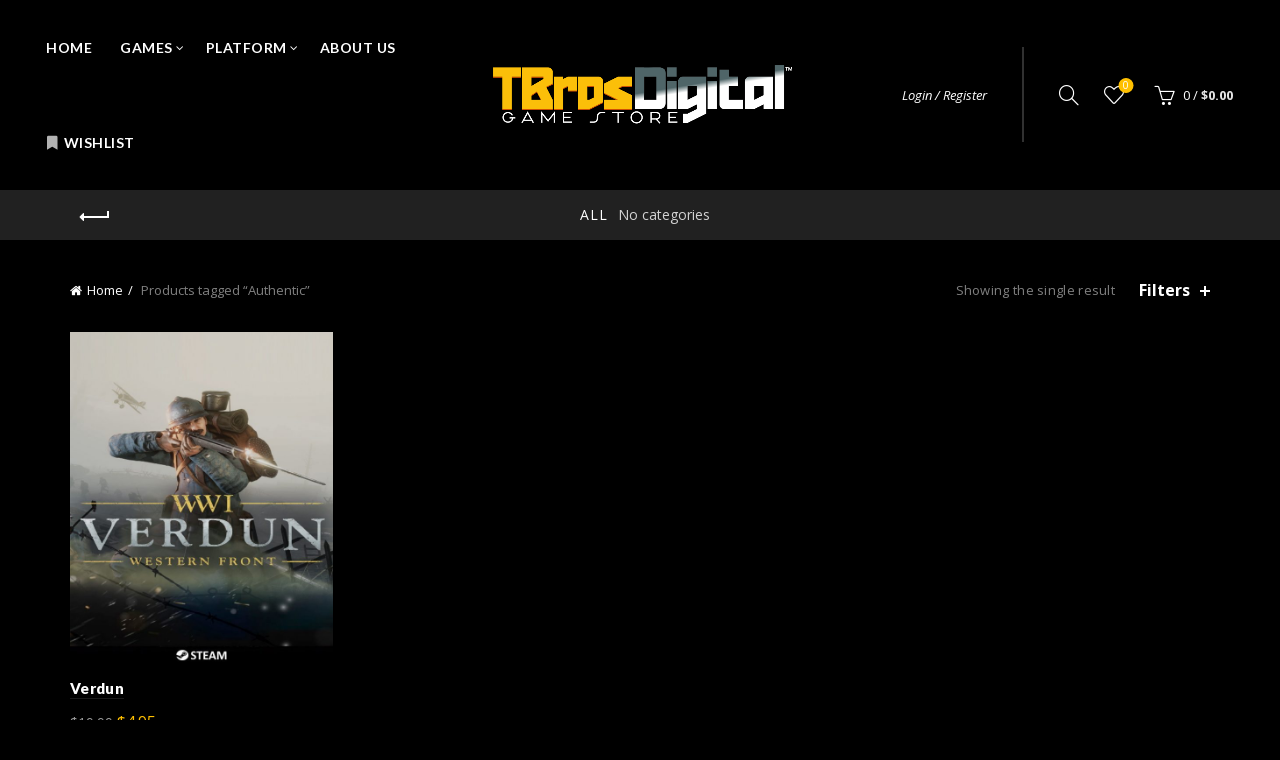

--- FILE ---
content_type: text/html; charset=UTF-8
request_url: https://tbrosdigital.com/product-tag/authentic
body_size: 23793
content:
<!DOCTYPE html>
<!--[if IE 8]>
<html class="ie ie8" lang="en-US">
<![endif]-->
<!--[if !(IE 7) & !(IE 8)]><!-->
<html lang="en-US">
<!--<![endif]-->
<head>
	<meta charset="UTF-8">
	<meta name="viewport" content="width=device-width, initial-scale=1.0, maximum-scale=1.0, user-scalable=no">
	<link rel="profile" href="http://gmpg.org/xfn/11">
	<link rel="pingback" href="https://tbrosdigital.com/xmlrpc.php">

	<title>Authentic &#8211; Touchstone Bros. Digital Game Store</title>
<meta name='robots' content='max-image-preview:large' />
<link rel='dns-prefetch' href='//fonts.googleapis.com' />
<link rel="alternate" type="application/rss+xml" title="Touchstone Bros. Digital Game Store &raquo; Feed" href="https://tbrosdigital.com/feed" />
<link rel="alternate" type="application/rss+xml" title="Touchstone Bros. Digital Game Store &raquo; Comments Feed" href="https://tbrosdigital.com/comments/feed" />
<link rel="alternate" type="application/rss+xml" title="Touchstone Bros. Digital Game Store &raquo; Authentic Tag Feed" href="https://tbrosdigital.com/product-tag/authentic/feed" />
<link rel='stylesheet' id='wp-block-library-css' href='https://tbrosdigital.com/wp-includes/css/dist/block-library/style.min.css?ver=0cba5cc0543a50d9c4a5b1248f4f28a7' type='text/css' media='all' />
<link rel='stylesheet' id='wc-blocks-vendors-style-css' href='https://tbrosdigital.com/wp-content/plugins/woocommerce/packages/woocommerce-blocks/build/wc-blocks-vendors-style.css?ver=8.7.6' type='text/css' media='all' />
<link rel='stylesheet' id='wc-blocks-style-css' href='https://tbrosdigital.com/wp-content/plugins/woocommerce/packages/woocommerce-blocks/build/wc-blocks-style.css?ver=8.7.6' type='text/css' media='all' />
<link rel='stylesheet' id='classic-theme-styles-css' href='https://tbrosdigital.com/wp-includes/css/classic-themes.min.css?ver=1' type='text/css' media='all' />
<style id='global-styles-inline-css' type='text/css'>
body{--wp--preset--color--black: #000000;--wp--preset--color--cyan-bluish-gray: #abb8c3;--wp--preset--color--white: #ffffff;--wp--preset--color--pale-pink: #f78da7;--wp--preset--color--vivid-red: #cf2e2e;--wp--preset--color--luminous-vivid-orange: #ff6900;--wp--preset--color--luminous-vivid-amber: #fcb900;--wp--preset--color--light-green-cyan: #7bdcb5;--wp--preset--color--vivid-green-cyan: #00d084;--wp--preset--color--pale-cyan-blue: #8ed1fc;--wp--preset--color--vivid-cyan-blue: #0693e3;--wp--preset--color--vivid-purple: #9b51e0;--wp--preset--gradient--vivid-cyan-blue-to-vivid-purple: linear-gradient(135deg,rgba(6,147,227,1) 0%,rgb(155,81,224) 100%);--wp--preset--gradient--light-green-cyan-to-vivid-green-cyan: linear-gradient(135deg,rgb(122,220,180) 0%,rgb(0,208,130) 100%);--wp--preset--gradient--luminous-vivid-amber-to-luminous-vivid-orange: linear-gradient(135deg,rgba(252,185,0,1) 0%,rgba(255,105,0,1) 100%);--wp--preset--gradient--luminous-vivid-orange-to-vivid-red: linear-gradient(135deg,rgba(255,105,0,1) 0%,rgb(207,46,46) 100%);--wp--preset--gradient--very-light-gray-to-cyan-bluish-gray: linear-gradient(135deg,rgb(238,238,238) 0%,rgb(169,184,195) 100%);--wp--preset--gradient--cool-to-warm-spectrum: linear-gradient(135deg,rgb(74,234,220) 0%,rgb(151,120,209) 20%,rgb(207,42,186) 40%,rgb(238,44,130) 60%,rgb(251,105,98) 80%,rgb(254,248,76) 100%);--wp--preset--gradient--blush-light-purple: linear-gradient(135deg,rgb(255,206,236) 0%,rgb(152,150,240) 100%);--wp--preset--gradient--blush-bordeaux: linear-gradient(135deg,rgb(254,205,165) 0%,rgb(254,45,45) 50%,rgb(107,0,62) 100%);--wp--preset--gradient--luminous-dusk: linear-gradient(135deg,rgb(255,203,112) 0%,rgb(199,81,192) 50%,rgb(65,88,208) 100%);--wp--preset--gradient--pale-ocean: linear-gradient(135deg,rgb(255,245,203) 0%,rgb(182,227,212) 50%,rgb(51,167,181) 100%);--wp--preset--gradient--electric-grass: linear-gradient(135deg,rgb(202,248,128) 0%,rgb(113,206,126) 100%);--wp--preset--gradient--midnight: linear-gradient(135deg,rgb(2,3,129) 0%,rgb(40,116,252) 100%);--wp--preset--duotone--dark-grayscale: url('#wp-duotone-dark-grayscale');--wp--preset--duotone--grayscale: url('#wp-duotone-grayscale');--wp--preset--duotone--purple-yellow: url('#wp-duotone-purple-yellow');--wp--preset--duotone--blue-red: url('#wp-duotone-blue-red');--wp--preset--duotone--midnight: url('#wp-duotone-midnight');--wp--preset--duotone--magenta-yellow: url('#wp-duotone-magenta-yellow');--wp--preset--duotone--purple-green: url('#wp-duotone-purple-green');--wp--preset--duotone--blue-orange: url('#wp-duotone-blue-orange');--wp--preset--font-size--small: 13px;--wp--preset--font-size--medium: 20px;--wp--preset--font-size--large: 36px;--wp--preset--font-size--x-large: 42px;--wp--preset--spacing--20: 0.44rem;--wp--preset--spacing--30: 0.67rem;--wp--preset--spacing--40: 1rem;--wp--preset--spacing--50: 1.5rem;--wp--preset--spacing--60: 2.25rem;--wp--preset--spacing--70: 3.38rem;--wp--preset--spacing--80: 5.06rem;}:where(.is-layout-flex){gap: 0.5em;}body .is-layout-flow > .alignleft{float: left;margin-inline-start: 0;margin-inline-end: 2em;}body .is-layout-flow > .alignright{float: right;margin-inline-start: 2em;margin-inline-end: 0;}body .is-layout-flow > .aligncenter{margin-left: auto !important;margin-right: auto !important;}body .is-layout-constrained > .alignleft{float: left;margin-inline-start: 0;margin-inline-end: 2em;}body .is-layout-constrained > .alignright{float: right;margin-inline-start: 2em;margin-inline-end: 0;}body .is-layout-constrained > .aligncenter{margin-left: auto !important;margin-right: auto !important;}body .is-layout-constrained > :where(:not(.alignleft):not(.alignright):not(.alignfull)){max-width: var(--wp--style--global--content-size);margin-left: auto !important;margin-right: auto !important;}body .is-layout-constrained > .alignwide{max-width: var(--wp--style--global--wide-size);}body .is-layout-flex{display: flex;}body .is-layout-flex{flex-wrap: wrap;align-items: center;}body .is-layout-flex > *{margin: 0;}:where(.wp-block-columns.is-layout-flex){gap: 2em;}.has-black-color{color: var(--wp--preset--color--black) !important;}.has-cyan-bluish-gray-color{color: var(--wp--preset--color--cyan-bluish-gray) !important;}.has-white-color{color: var(--wp--preset--color--white) !important;}.has-pale-pink-color{color: var(--wp--preset--color--pale-pink) !important;}.has-vivid-red-color{color: var(--wp--preset--color--vivid-red) !important;}.has-luminous-vivid-orange-color{color: var(--wp--preset--color--luminous-vivid-orange) !important;}.has-luminous-vivid-amber-color{color: var(--wp--preset--color--luminous-vivid-amber) !important;}.has-light-green-cyan-color{color: var(--wp--preset--color--light-green-cyan) !important;}.has-vivid-green-cyan-color{color: var(--wp--preset--color--vivid-green-cyan) !important;}.has-pale-cyan-blue-color{color: var(--wp--preset--color--pale-cyan-blue) !important;}.has-vivid-cyan-blue-color{color: var(--wp--preset--color--vivid-cyan-blue) !important;}.has-vivid-purple-color{color: var(--wp--preset--color--vivid-purple) !important;}.has-black-background-color{background-color: var(--wp--preset--color--black) !important;}.has-cyan-bluish-gray-background-color{background-color: var(--wp--preset--color--cyan-bluish-gray) !important;}.has-white-background-color{background-color: var(--wp--preset--color--white) !important;}.has-pale-pink-background-color{background-color: var(--wp--preset--color--pale-pink) !important;}.has-vivid-red-background-color{background-color: var(--wp--preset--color--vivid-red) !important;}.has-luminous-vivid-orange-background-color{background-color: var(--wp--preset--color--luminous-vivid-orange) !important;}.has-luminous-vivid-amber-background-color{background-color: var(--wp--preset--color--luminous-vivid-amber) !important;}.has-light-green-cyan-background-color{background-color: var(--wp--preset--color--light-green-cyan) !important;}.has-vivid-green-cyan-background-color{background-color: var(--wp--preset--color--vivid-green-cyan) !important;}.has-pale-cyan-blue-background-color{background-color: var(--wp--preset--color--pale-cyan-blue) !important;}.has-vivid-cyan-blue-background-color{background-color: var(--wp--preset--color--vivid-cyan-blue) !important;}.has-vivid-purple-background-color{background-color: var(--wp--preset--color--vivid-purple) !important;}.has-black-border-color{border-color: var(--wp--preset--color--black) !important;}.has-cyan-bluish-gray-border-color{border-color: var(--wp--preset--color--cyan-bluish-gray) !important;}.has-white-border-color{border-color: var(--wp--preset--color--white) !important;}.has-pale-pink-border-color{border-color: var(--wp--preset--color--pale-pink) !important;}.has-vivid-red-border-color{border-color: var(--wp--preset--color--vivid-red) !important;}.has-luminous-vivid-orange-border-color{border-color: var(--wp--preset--color--luminous-vivid-orange) !important;}.has-luminous-vivid-amber-border-color{border-color: var(--wp--preset--color--luminous-vivid-amber) !important;}.has-light-green-cyan-border-color{border-color: var(--wp--preset--color--light-green-cyan) !important;}.has-vivid-green-cyan-border-color{border-color: var(--wp--preset--color--vivid-green-cyan) !important;}.has-pale-cyan-blue-border-color{border-color: var(--wp--preset--color--pale-cyan-blue) !important;}.has-vivid-cyan-blue-border-color{border-color: var(--wp--preset--color--vivid-cyan-blue) !important;}.has-vivid-purple-border-color{border-color: var(--wp--preset--color--vivid-purple) !important;}.has-vivid-cyan-blue-to-vivid-purple-gradient-background{background: var(--wp--preset--gradient--vivid-cyan-blue-to-vivid-purple) !important;}.has-light-green-cyan-to-vivid-green-cyan-gradient-background{background: var(--wp--preset--gradient--light-green-cyan-to-vivid-green-cyan) !important;}.has-luminous-vivid-amber-to-luminous-vivid-orange-gradient-background{background: var(--wp--preset--gradient--luminous-vivid-amber-to-luminous-vivid-orange) !important;}.has-luminous-vivid-orange-to-vivid-red-gradient-background{background: var(--wp--preset--gradient--luminous-vivid-orange-to-vivid-red) !important;}.has-very-light-gray-to-cyan-bluish-gray-gradient-background{background: var(--wp--preset--gradient--very-light-gray-to-cyan-bluish-gray) !important;}.has-cool-to-warm-spectrum-gradient-background{background: var(--wp--preset--gradient--cool-to-warm-spectrum) !important;}.has-blush-light-purple-gradient-background{background: var(--wp--preset--gradient--blush-light-purple) !important;}.has-blush-bordeaux-gradient-background{background: var(--wp--preset--gradient--blush-bordeaux) !important;}.has-luminous-dusk-gradient-background{background: var(--wp--preset--gradient--luminous-dusk) !important;}.has-pale-ocean-gradient-background{background: var(--wp--preset--gradient--pale-ocean) !important;}.has-electric-grass-gradient-background{background: var(--wp--preset--gradient--electric-grass) !important;}.has-midnight-gradient-background{background: var(--wp--preset--gradient--midnight) !important;}.has-small-font-size{font-size: var(--wp--preset--font-size--small) !important;}.has-medium-font-size{font-size: var(--wp--preset--font-size--medium) !important;}.has-large-font-size{font-size: var(--wp--preset--font-size--large) !important;}.has-x-large-font-size{font-size: var(--wp--preset--font-size--x-large) !important;}
.wp-block-navigation a:where(:not(.wp-element-button)){color: inherit;}
:where(.wp-block-columns.is-layout-flex){gap: 2em;}
.wp-block-pullquote{font-size: 1.5em;line-height: 1.6;}
</style>
<style id='woocommerce-inline-inline-css' type='text/css'>
.woocommerce form .form-row .required { visibility: visible; }
</style>
<link rel='stylesheet' id='js_composer_front-css' href='https://tbrosdigital.com/wp-content/plugins/js_composer/assets/css/js_composer.min.css?ver=6.7.0' type='text/css' media='all' />
<link rel='stylesheet' id='bootstrap-css' href='https://tbrosdigital.com/wp-content/themes/basel/css/bootstrap.min.css?ver=5.6.1' type='text/css' media='all' />
<link rel='stylesheet' id='basel-style-css' href='https://tbrosdigital.com/wp-content/themes/basel/css/parts/base.min.css?ver=5.6.1' type='text/css' media='all' />
<link rel='stylesheet' id='vc_font_awesome_5_shims-css' href='https://tbrosdigital.com/wp-content/plugins/js_composer/assets/lib/bower/font-awesome/css/v4-shims.min.css?ver=6.7.0' type='text/css' media='all' />
<link rel='stylesheet' id='vc_font_awesome_5-css' href='https://tbrosdigital.com/wp-content/plugins/js_composer/assets/lib/bower/font-awesome/css/all.min.css?ver=6.7.0' type='text/css' media='all' />
<link rel='stylesheet' id='basel-wp-gutenberg-css' href='https://tbrosdigital.com/wp-content/themes/basel/css/parts/wp-gutenberg.min.css?ver=5.6.1' type='text/css' media='all' />
<link rel='stylesheet' id='basel-opt-basel-dark-css' href='https://tbrosdigital.com/wp-content/themes/basel/css/parts/opt-basel-dark.min.css?ver=5.6.1' type='text/css' media='all' />
<link rel='stylesheet' id='basel-int-revolution-slider-css' href='https://tbrosdigital.com/wp-content/themes/basel/css/parts/int-revolution-slider.min.css?ver=5.6.1' type='text/css' media='all' />
<link rel='stylesheet' id='basel-int-mc4wp-css' href='https://tbrosdigital.com/wp-content/themes/basel/css/parts/int-mc4wp.min.css?ver=5.6.1' type='text/css' media='all' />
<link rel='stylesheet' id='basel-int-wpcf7-css' href='https://tbrosdigital.com/wp-content/themes/basel/css/parts/int-wpcf7.min.css?ver=5.6.1' type='text/css' media='all' />
<link rel='stylesheet' id='basel-int-wpbakery-base-css' href='https://tbrosdigital.com/wp-content/themes/basel/css/parts/int-wpbakery-base.min.css?ver=5.6.1' type='text/css' media='all' />
<link rel='stylesheet' id='basel-woo-base-css' href='https://tbrosdigital.com/wp-content/themes/basel/css/parts/woo-base.min.css?ver=5.6.1' type='text/css' media='all' />
<link rel='stylesheet' id='basel-woo-page-shop-css' href='https://tbrosdigital.com/wp-content/themes/basel/css/parts/woo-page-shop.min.css?ver=5.6.1' type='text/css' media='all' />
<link rel='stylesheet' id='basel-header-general-css' href='https://tbrosdigital.com/wp-content/themes/basel/css/parts/header-general.min.css?ver=5.6.1' type='text/css' media='all' />
<link rel='stylesheet' id='basel-page-title-css' href='https://tbrosdigital.com/wp-content/themes/basel/css/parts/page-title.min.css?ver=5.6.1' type='text/css' media='all' />
<link rel='stylesheet' id='basel-woo-opt-shop-title-categories-css' href='https://tbrosdigital.com/wp-content/themes/basel/css/parts/woo-opt-shop-title-categories.min.css?ver=5.6.1' type='text/css' media='all' />
<link rel='stylesheet' id='basel-opt-off-canvas-sidebar-css' href='https://tbrosdigital.com/wp-content/themes/basel/css/parts/opt-off-canvas-sidebar.min.css?ver=5.6.1' type='text/css' media='all' />
<link rel='stylesheet' id='basel-woo-opt-shop-filter-area-css' href='https://tbrosdigital.com/wp-content/themes/basel/css/parts/woo-opt-shop-filter-area.min.css?ver=5.6.1' type='text/css' media='all' />
<link rel='stylesheet' id='basel-woo-categories-general-css' href='https://tbrosdigital.com/wp-content/themes/basel/css/parts/woo-categories-general.min.css?ver=5.6.1' type='text/css' media='all' />
<link rel='stylesheet' id='basel-woo-product-loop-general-css' href='https://tbrosdigital.com/wp-content/themes/basel/css/parts/woo-product-loop-general.min.css?ver=5.6.1' type='text/css' media='all' />
<link rel='stylesheet' id='basel-woo-product-loop-alt-css' href='https://tbrosdigital.com/wp-content/themes/basel/css/parts/woo-product-loop-alt.min.css?ver=5.6.1' type='text/css' media='all' />
<link rel='stylesheet' id='basel-woo-opt-add-to-cart-popup-css' href='https://tbrosdigital.com/wp-content/themes/basel/css/parts/woo-opt-add-to-cart-popup.min.css?ver=5.6.1' type='text/css' media='all' />
<link rel='stylesheet' id='basel-lib-magnific-popup-css' href='https://tbrosdigital.com/wp-content/themes/basel/css/parts/lib-magnific-popup.min.css?ver=5.6.1' type='text/css' media='all' />
<link rel='stylesheet' id='basel-footer-general-css' href='https://tbrosdigital.com/wp-content/themes/basel/css/parts/footer-general.min.css?ver=5.6.1' type='text/css' media='all' />
<link rel='stylesheet' id='basel-el-social-icons-css' href='https://tbrosdigital.com/wp-content/themes/basel/css/parts/el-social-icons.min.css?ver=5.6.1' type='text/css' media='all' />
<link rel='stylesheet' id='basel-lib-photoswipe-css' href='https://tbrosdigital.com/wp-content/themes/basel/css/parts/lib-photoswipe.min.css?ver=5.6.1' type='text/css' media='all' />
<link rel='stylesheet' id='basel-opt-scrolltotop-css' href='https://tbrosdigital.com/wp-content/themes/basel/css/parts/opt-scrolltotop.min.css?ver=5.6.1' type='text/css' media='all' />
<link rel='stylesheet' id='xts-google-fonts-css' href='//fonts.googleapis.com/css?family=Open+Sans%3A300%2C400%2C500%2C600%2C700%2C800%2C300italic%2C400italic%2C500italic%2C600italic%2C700italic%2C800italic%7CLato%3A100%2C100italic%2C300%2C300italic%2C400%2C400italic%2C700%2C700italic%2C900%2C900italic%7COswald%3A200%2C300%2C400%2C500%2C600%2C700&#038;ver=5.6.1' type='text/css' media='all' />
<script type="text/template" id="tmpl-variation-template">
	<div class="woocommerce-variation-description">{{{ data.variation.variation_description }}}</div>
	<div class="woocommerce-variation-price">{{{ data.variation.price_html }}}</div>
	<div class="woocommerce-variation-availability">{{{ data.variation.availability_html }}}</div>
</script>
<script type="text/template" id="tmpl-unavailable-variation-template">
	<p>Sorry, this product is unavailable. Please choose a different combination.</p>
</script>
<script type='text/javascript' src='https://tbrosdigital.com/wp-content/plugins/ionos-assistant/js/cookies.js?ver=0cba5cc0543a50d9c4a5b1248f4f28a7' id='ionos-assistant-wp-cookies-js'></script>
<script type='text/javascript' src='https://tbrosdigital.com/wp-includes/js/jquery/jquery.min.js?ver=3.6.1' id='jquery-core-js'></script>
<script type='text/javascript' src='https://tbrosdigital.com/wp-includes/js/jquery/jquery-migrate.min.js?ver=3.3.2' id='jquery-migrate-js'></script>
<script type='text/javascript' src='https://tbrosdigital.com/wp-content/plugins/woocommerce/assets/js/jquery-blockui/jquery.blockUI.min.js?ver=2.7.0-wc.7.1.1' id='jquery-blockui-js'></script>
<script type='text/javascript' id='wc-add-to-cart-js-extra'>
/* <![CDATA[ */
var wc_add_to_cart_params = {"ajax_url":"\/wp-admin\/admin-ajax.php","wc_ajax_url":"\/?wc-ajax=%%endpoint%%","i18n_view_cart":"View cart","cart_url":"https:\/\/tbrosdigital.com\/cart","is_cart":"","cart_redirect_after_add":"no"};
/* ]]> */
</script>
<script type='text/javascript' src='https://tbrosdigital.com/wp-content/plugins/woocommerce/assets/js/frontend/add-to-cart.min.js?ver=7.1.1' id='wc-add-to-cart-js'></script>
<script type='text/javascript' src='https://tbrosdigital.com/wp-content/plugins/js_composer/assets/js/vendors/woocommerce-add-to-cart.js?ver=6.7.0' id='vc_woocommerce-add-to-cart-js-js'></script>
<!--[if lt IE 9]>
<script type='text/javascript' src='https://tbrosdigital.com/wp-content/themes/basel/js/html5.min.js?ver=5.6.1' id='basel_html5shiv-js'></script>
<![endif]-->
<link rel="https://api.w.org/" href="https://tbrosdigital.com/wp-json/" /><link rel="alternate" type="application/json" href="https://tbrosdigital.com/wp-json/wp/v2/product_tag/393" /><link rel="EditURI" type="application/rsd+xml" title="RSD" href="https://tbrosdigital.com/xmlrpc.php?rsd" />
<link rel="wlwmanifest" type="application/wlwmanifest+xml" href="https://tbrosdigital.com/wp-includes/wlwmanifest.xml" />

<!-- Analytics by WP Statistics v13.2.8 - https://wp-statistics.com/ -->
<meta name="theme-color" content="">		
		
		
				        <style> 
            	
			/* Shop popup */
			
			.basel-promo-popup {
			   max-width: 900px;
			}
	
            .site-logo {
                width: 30%;
            }    

            .site-logo img {
                max-width: 300px;
                max-height: 95px;
            }    

                            .widgetarea-head,
                .main-nav {
                    width: 35%;
                }  

                .right-column {
                    width: 35%;
                }  

            
                            .basel-woocommerce-layered-nav .basel-scroll-content {
                    max-height: 280px;
                }
            
			/* header Banner */
			body .header-banner {
				height: 40px;
			}
	
			body.header-banner-display .website-wrapper {
				margin-top:40px;
			}	

            /* Topbar height configs */

			.topbar-menu ul > li {
				line-height: 42px;
			}
			
			.topbar-wrapp,
			.topbar-content:before {
				height: 42px;
			}
			
			.sticky-header-prepared.basel-top-bar-on .header-shop, 
			.sticky-header-prepared.basel-top-bar-on .header-split,
			.enable-sticky-header.basel-header-overlap.basel-top-bar-on .main-header {
				top: 42px;
			}

            /* Header height configs */

            /* Limit logo image height for according to header height */
            .site-logo img {
                max-height: 95px;
            } 

            /* And for sticky header logo also */
            .act-scroll .site-logo img,
            .header-clone .site-logo img {
                max-height: 75px;
            }   

            /* Set sticky headers height for cloned headers based on menu links line height */
            .header-clone .main-nav .menu > li > a {
                height: 75px;
                line-height: 75px;
            } 

            /* Height for switch logos */

            .sticky-header-real:not(.global-header-menu-top) .switch-logo-enable .basel-logo {
                height: 95px;
            }

            .sticky-header-real:not(.global-header-menu-top) .act-scroll .switch-logo-enable .basel-logo {
                height: 75px;
            }

            .sticky-header-real:not(.global-header-menu-top) .act-scroll .switch-logo-enable {
                transform: translateY(-75px);
            }

                            /* Header height for these layouts based on it's menu links line height */
                .main-nav .menu > li > a {
                    height: 95px;
                    line-height: 95px;
                }  
                /* The same for sticky header */
                .act-scroll .main-nav .menu > li > a {
                    height: 75px;
                    line-height: 75px;
                }  
            
            
                            /* Set line height for header links for shop header layout. Based in the header height option */
                .header-shop .right-column .header-links {
                    height: 95px;
                    line-height: 95px;
                }  

                /* The same for sticky header */
                .header-shop.act-scroll .right-column .header-links {
                    height: 75px;
                    line-height: 75px;
                }  
            
            
            /* Page headings settings for heading overlap. Calculate on the header height base */

            .basel-header-overlap .title-size-default,
            .basel-header-overlap .title-size-small,
            .basel-header-overlap .title-shop.without-title.title-size-default,
            .basel-header-overlap .title-shop.without-title.title-size-small {
                padding-top: 135px;
            }


            .basel-header-overlap .title-shop.without-title.title-size-large,
            .basel-header-overlap .title-size-large {
                padding-top: 215px;
            }

            @media (max-width: 991px) {

				/* header Banner */
				body .header-banner {
					height: 40px;
				}
	
				body.header-banner-display .website-wrapper {
					margin-top:40px;
				}

	            /* Topbar height configs */
				.topbar-menu ul > li {
					line-height: 38px;
				}
				
				.topbar-wrapp,
				.topbar-content:before {
					height: 38px;
				}
				
				.sticky-header-prepared.basel-top-bar-on .header-shop, 
				.sticky-header-prepared.basel-top-bar-on .header-split,
				.enable-sticky-header.basel-header-overlap.basel-top-bar-on .main-header {
					top: 38px;
				}

                /* Set header height for mobile devices */
                .main-header .wrapp-header {
                    min-height: 60px;
                } 

                /* Limit logo image height for mobile according to mobile header height */
                .site-logo img {
                    max-height: 60px;
                }   

                /* Limit logo on sticky header. Both header real and header cloned */
                .act-scroll .site-logo img,
                .header-clone .site-logo img {
                    max-height: 60px;
                }

                /* Height for switch logos */

                .main-header .switch-logo-enable .basel-logo {
                    height: 60px;
                }

                .sticky-header-real:not(.global-header-menu-top) .act-scroll .switch-logo-enable .basel-logo {
                    height: 60px;
                }

                .sticky-header-real:not(.global-header-menu-top) .act-scroll .switch-logo-enable {
                    transform: translateY(-60px);
                }

                /* Page headings settings for heading overlap. Calculate on the MOBILE header height base */
                .basel-header-overlap .title-size-default,
                .basel-header-overlap .title-size-small,
                .basel-header-overlap .title-shop.without-title.title-size-default,
                .basel-header-overlap .title-shop.without-title.title-size-small {
                    padding-top: 80px;
                }

                .basel-header-overlap .title-shop.without-title.title-size-large,
                .basel-header-overlap .title-size-large {
                    padding-top: 120px;
                }
 
            }

                 
                    </style>
        
        
			<noscript><style>.woocommerce-product-gallery{ opacity: 1 !important; }</style></noscript>
	<meta name="generator" content="Powered by WPBakery Page Builder - drag and drop page builder for WordPress."/>
<meta name="generator" content="Powered by Slider Revolution 6.5.11 - responsive, Mobile-Friendly Slider Plugin for WordPress with comfortable drag and drop interface." />
<link rel="icon" href="https://tbrosdigital.com/wp-content/uploads/tbros_icon_40x40.png" sizes="32x32" />
<link rel="icon" href="https://tbrosdigital.com/wp-content/uploads/tbros_icon_40x40.png" sizes="192x192" />
<link rel="apple-touch-icon" href="https://tbrosdigital.com/wp-content/uploads/tbros_icon_40x40.png" />
<meta name="msapplication-TileImage" content="https://tbrosdigital.com/wp-content/uploads/tbros_icon_40x40.png" />
<script type="text/javascript">function setREVStartSize(e){
			//window.requestAnimationFrame(function() {				 
				window.RSIW = window.RSIW===undefined ? window.innerWidth : window.RSIW;	
				window.RSIH = window.RSIH===undefined ? window.innerHeight : window.RSIH;	
				try {								
					var pw = document.getElementById(e.c).parentNode.offsetWidth,
						newh;
					pw = pw===0 || isNaN(pw) ? window.RSIW : pw;
					e.tabw = e.tabw===undefined ? 0 : parseInt(e.tabw);
					e.thumbw = e.thumbw===undefined ? 0 : parseInt(e.thumbw);
					e.tabh = e.tabh===undefined ? 0 : parseInt(e.tabh);
					e.thumbh = e.thumbh===undefined ? 0 : parseInt(e.thumbh);
					e.tabhide = e.tabhide===undefined ? 0 : parseInt(e.tabhide);
					e.thumbhide = e.thumbhide===undefined ? 0 : parseInt(e.thumbhide);
					e.mh = e.mh===undefined || e.mh=="" || e.mh==="auto" ? 0 : parseInt(e.mh,0);		
					if(e.layout==="fullscreen" || e.l==="fullscreen") 						
						newh = Math.max(e.mh,window.RSIH);					
					else{					
						e.gw = Array.isArray(e.gw) ? e.gw : [e.gw];
						for (var i in e.rl) if (e.gw[i]===undefined || e.gw[i]===0) e.gw[i] = e.gw[i-1];					
						e.gh = e.el===undefined || e.el==="" || (Array.isArray(e.el) && e.el.length==0)? e.gh : e.el;
						e.gh = Array.isArray(e.gh) ? e.gh : [e.gh];
						for (var i in e.rl) if (e.gh[i]===undefined || e.gh[i]===0) e.gh[i] = e.gh[i-1];
											
						var nl = new Array(e.rl.length),
							ix = 0,						
							sl;					
						e.tabw = e.tabhide>=pw ? 0 : e.tabw;
						e.thumbw = e.thumbhide>=pw ? 0 : e.thumbw;
						e.tabh = e.tabhide>=pw ? 0 : e.tabh;
						e.thumbh = e.thumbhide>=pw ? 0 : e.thumbh;					
						for (var i in e.rl) nl[i] = e.rl[i]<window.RSIW ? 0 : e.rl[i];
						sl = nl[0];									
						for (var i in nl) if (sl>nl[i] && nl[i]>0) { sl = nl[i]; ix=i;}															
						var m = pw>(e.gw[ix]+e.tabw+e.thumbw) ? 1 : (pw-(e.tabw+e.thumbw)) / (e.gw[ix]);					
						newh =  (e.gh[ix] * m) + (e.tabh + e.thumbh);
					}
					var el = document.getElementById(e.c);
					if (el!==null && el) el.style.height = newh+"px";					
					el = document.getElementById(e.c+"_wrapper");
					if (el!==null && el) {
						el.style.height = newh+"px";
						el.style.display = "block";
					}
				} catch(e){
					console.log("Failure at Presize of Slider:" + e)
				}					   
			//});
		  };</script>
		<style type="text/css" id="wp-custom-css">
			//Discord CSS
@keyframes discord {
	0% {height:400px; width:300px;}
	 100% {height:350px;width:300px;}
}
@keyframes discord-c {
	0% {height:400px;width:300px;}
    100% {height:400px; width:300px;}
}
.discord {
	animation-name: discord-c;
	animation-duration: 2s;
	animation-play-state: pause;
	float:left;
  height:400px;
	width:300px;
  padding-top: 25px;
}

.discord:hover {
	height:400px;
	width:300px;
	float:left;
	animation-name: discord;
	animation-duration: 2s;
	animation-play-state: pause;
	padding-top: 25px;
}		</style>
		<style data-type="basel-dynamic-css">body, .basel-dark .main-page-wrapper{background-color:#000000;}.page-title-default{background-color:#212121;background-size:cover;background-position:center center;}.topbar-wrapp{background-color:#9cadac;}.main-header{border-style:solid;}.footer-container{background-image: url(https://tbrosdigital.com/wp-content/uploads/2021/01/dummy-games-footer-bg.jpg);background-size:cover;}body, p, .widget_nav_mega_menu .menu > li > a, 
.mega-navigation .menu > li > a,
.basel-navigation .menu > li.menu-item-design-full-width .sub-sub-menu li a, 
.basel-navigation .menu > li.menu-item-design-sized .sub-sub-menu li a,
.basel-navigation .menu > li.menu-item-design-default .sub-menu li a,
.font-default
		{font-family: "Open Sans", Arial, Helvetica, sans-serif;}h1 a, h2 a, h3 a, h4 a, h5 a, h6 a, h1, h2, h3, h4, h5, h6, .title, table th,
.wc-tabs li a,
.masonry-filter li a,
.woocommerce .cart-empty,
.basel-navigation .menu > li.menu-item-design-full-width .sub-menu > li > a, 
.basel-navigation .menu > li.menu-item-design-sized .sub-menu > li > a,
.mega-menu-list > li > a,
fieldset legend,
table th,
.basel-empty-compare,
.compare-field,
.compare-value:before,
.color-scheme-dark .info-box-inner h1,
.color-scheme-dark .info-box-inner h2,
.color-scheme-dark .info-box-inner h3,
.color-scheme-dark .info-box-inner h4,
.color-scheme-dark .info-box-inner h5,
.color-scheme-dark .info-box-inner h6

		{font-family: "Lato", Arial, Helvetica, sans-serif;font-weight: 900;}

.product-title a,
.post-slide .entry-title a,
.category-grid-item .hover-mask h3,
.basel-search-full-screen .basel-search-inner input[type="text"],
.blog-post-loop .entry-title,
.post-title-large-image .entry-title,
.single-product-content .entry-title
		{font-family: "Lato", Arial, Helvetica, sans-serif;font-weight: 900;}.title-alt, .subtitle, .font-alt, .basel-entry-meta{font-family: "Oswald", Arial, Helvetica, sans-serif;}.widgettitle, .widget-title{font-family: "Lato", Arial, Helvetica, sans-serif;}.main-nav .menu > li > a{font-family: "Lato", Arial, Helvetica, sans-serif;font-weight: 700;}.color-primary,.mobile-nav ul li.current-menu-item > a,.main-nav .menu > li.current-menu-item > a,.main-nav .menu > li.onepage-link.current-menu-item > a,.main-nav .menu > li > a:hover,.basel-navigation .menu>li.menu-item-design-default ul li:hover>a,.basel-navigation .menu > li.menu-item-design-full-width .sub-menu li a:hover, .basel-navigation .menu > li.menu-item-design-sized .sub-menu li a:hover,.basel-product-categories.responsive-cateogires li.current-cat > a, .basel-product-categories.responsive-cateogires li.current-cat-parent > a,.basel-product-categories.responsive-cateogires li.current-cat-ancestor > a,.basel-my-account-links a:hover:before,.mega-menu-list > li > a:hover,.mega-menu-list .sub-sub-menu li a:hover,a[href^=tel],.topbar-menu ul > li > .sub-menu-dropdown li > a:hover,.btn.btn-color-primary.btn-style-bordered,.button.btn-color-primary.btn-style-bordered,button.btn-color-primary.btn-style-bordered,.added_to_cart.btn-color-primary.btn-style-bordered,input[type=submit].btn-color-primary.btn-style-bordered,a.login-to-prices-msg,a.login-to-prices-msg:hover,.basel-dark .single-product-content .entry-summary .yith-wcwl-add-to-wishlist .yith-wcwl-wishlistaddedbrowse a:before, .basel-dark .single-product-content .entry-summary .yith-wcwl-add-to-wishlist .yith-wcwl-wishlistexistsbrowse a:before,.basel-dark .read-more-section .btn-read-more,.basel-dark .basel-load-more,.basel-dark .color-primary,.basel-hover-link .swap-elements .btn-add a,.basel-hover-link .swap-elements .btn-add a:hover,.blog-post-loop .entry-title a:hover,.blog-post-loop.sticky .entry-title:before,.post-slide .entry-title a:hover,.comments-area .reply a,.single-post-navigation a:hover,blockquote footer:before,blockquote cite,.format-quote .entry-content blockquote cite, .format-quote .entry-content blockquote cite a,.basel-entry-meta .meta-author a,.search-no-results.woocommerce .site-content:before,.search-no-results .not-found .entry-header:before,.login-form-footer .lost_password:hover,.error404 .page-title,.menu-label-new:after,.widget_shopping_cart .product_list_widget li .quantity .amount,.product_list_widget li ins .amount,.price ins > .amount,.price ins,.single-product .price,.single-product .price .amount,.popup-quick-view .price,.popup-quick-view .price .amount,.basel-products-nav .product-short .price,.basel-products-nav .product-short .price .amount,.star-rating span:before,.comment-respond .stars a:hover:after,.comment-respond .stars a.active:after,.single-product-content .comment-form .stars span a:hover,.single-product-content .comment-form .stars span a.active,.tabs-layout-accordion .basel-tab-wrapper .basel-accordion-title:hover,.tabs-layout-accordion .basel-tab-wrapper .basel-accordion-title.active,.single-product-content .woocommerce-product-details__short-description ul > li:before, .single-product-content #tab-description ul > li:before, .blog-post-loop .entry-content ul > li:before, .comments-area .comment-list li ul > li:before,.brands-list .brand-item a:hover,.footer-container .footer-widget-collapse.footer-widget-opened .widget-title:after,.sidebar-widget li a:hover, .filter-widget li a:hover,.sidebar-widget li > ul li a:hover, .filter-widget li > ul li a:hover,.basel-price-filter ul li a:hover .amount,.basel-hover-effect-4 .swap-elements > a,.basel-hover-effect-4 .swap-elements > a:hover,.product-grid-item .basel-product-cats a:hover, .product-grid-item .basel-product-brands-links a:hover,.wishlist_table tr td.product-price ins .amount,.basel-buttons .product-compare-button > a.added:before,.basel-buttons .basel-wishlist-btn > a.added:before,.single-product-content .entry-summary .yith-wcwl-add-to-wishlist a:hover,.single-product-content .container .entry-summary .yith-wcwl-add-to-wishlist a:hover:before,.single-product-content .entry-summary .yith-wcwl-add-to-wishlist .yith-wcwl-wishlistaddedbrowse a:before, .single-product-content .entry-summary .yith-wcwl-add-to-wishlist .yith-wcwl-wishlistexistsbrowse a:before,.single-product-content .entry-summary .yith-wcwl-add-to-wishlist .yith-wcwl-add-button.feid-in > a:before,.basel-sticky-btn .basel-sticky-btn-wishlist a.added, .basel-sticky-btn .basel-sticky-btn-wishlist a:hover,.single-product-content .entry-summary .wishlist-btn-wrapper a:hover,.single-product-content .entry-summary .wishlist-btn-wrapper a:hover:before,.single-product-content .entry-summary .wishlist-btn-wrapper a.added:before,.vendors-list ul li a:hover,.product-list-item .product-list-buttons .basel-wishlist-btn a:hover,.product-list-item .product-list-buttons .product-compare-button a:hover,.product-list-item .product-list-buttons .basel-wishlist-btn > a.added:before,.product-list-item .product-list-buttons .product-compare-button > a.added:before,.basel-sticky-btn .basel-sticky-btn-compare a.added, .basel-sticky-btn .basel-sticky-btn-compare a:hover,.single-product-content .entry-summary .compare-btn-wrapper a:hover,.single-product-content .entry-summary .compare-btn-wrapper a:hover:before,.single-product-content .entry-summary .compare-btn-wrapper a.added:before,.single-product-content .entry-summary .basel-sizeguide-btn:hover,.single-product-content .entry-summary .basel-sizeguide-btn:hover:before,.blog-post-loop .entry-content ul li:before,.basel-menu-price .menu-price-price,.basel-menu-price.cursor-pointer:hover .menu-price-title,.comments-area #cancel-comment-reply-link:hover,.comments-area .comment-body .comment-edit-link:hover,.popup-quick-view .entry-summary .entry-title a:hover,.wpb_text_column ul:not(.social-icons) > li:before,.widget_product_categories .basel-cats-toggle:hover,.widget_product_categories .toggle-active,.widget_product_categories li.current-cat-parent > a, .widget_product_categories li.current-cat > a,.woocommerce-checkout-review-order-table tfoot .order-total td .amount,.widget_shopping_cart .product_list_widget li .remove:hover,.basel-active-filters .widget_layered_nav_filters ul li a .amount,.title-wrapper.basel-title-color-primary .title-subtitle,.widget_shopping_cart .widget_shopping_cart_content > .total .amount,.color-scheme-light .vc_tta-tabs.vc_tta-tabs-position-top.vc_tta-style-classic .vc_tta-tab.vc_active > a,.wpb-js-composer .vc_tta.vc_general.vc_tta-style-classic .vc_tta-tab.vc_active > a{color:#ffc000;}.wishlist-info-widget .icon-count,.compare-info-widget .icon-count,.basel-toolbar-compare .compare-count,.basel-cart-design-2 > a .basel-cart-number,.basel-cart-design-3 > a .basel-cart-number,.basel-sticky-sidebar-opener:not(.sticky-toolbar):hover,.btn.btn-color-primary,.button.btn-color-primary,button.btn-color-primary,.added_to_cart.btn-color-primary,input[type=submit].btn-color-primary,.btn.btn-color-primary:hover,.button.btn-color-primary:hover,button.btn-color-primary:hover,.added_to_cart.btn-color-primary:hover,input[type=submit].btn-color-primary:hover,.btn.btn-color-primary.btn-style-bordered:hover,.button.btn-color-primary.btn-style-bordered:hover,button.btn-color-primary.btn-style-bordered:hover,.added_to_cart.btn-color-primary.btn-style-bordered:hover,input[type=submit].btn-color-primary.btn-style-bordered:hover,.widget_shopping_cart .widget_shopping_cart_content .buttons .checkout,.widget_shopping_cart .widget_shopping_cart_content .buttons .checkout:hover,.basel-search-dropdown .basel-search-wrapper .basel-search-inner form button,.basel-search-dropdown .basel-search-wrapper .basel-search-inner form button:hover,.no-results .searchform #searchsubmit,.no-results .searchform #searchsubmit:hover,.comments-area .comment-respond input[type=submit],.comments-area .comment-respond input[type=submit]:hover,.woocommerce .cart-collaterals .cart_totals .wc-proceed-to-checkout > a.button,.woocommerce .cart-collaterals .cart_totals .wc-proceed-to-checkout > a.button:hover,.woocommerce .checkout_coupon .button,.woocommerce .checkout_coupon .button:hover,.woocommerce .place-order button,.woocommerce .place-order button:hover,.woocommerce-order-pay #order_review .button,.woocommerce-order-pay #order_review .button:hover,.woocommerce-account button[name=track],.woocommerce-account button[name=track]:hover,.woocommerce-account button[name=save_account_details],.woocommerce-account button[name=save_account_details]:hover,.woocommerce-account button[name=save_address],.woocommerce-account button[name=save_address]:hover,.search-no-results .not-found .entry-content .searchform #searchsubmit,.search-no-results .not-found .entry-content .searchform #searchsubmit:hover,.error404 .page-content > .searchform #searchsubmit,.error404 .page-content > .searchform #searchsubmit:hover,.return-to-shop .button,.return-to-shop .button:hover,.basel-hover-excerpt .btn-add a,.basel-hover-excerpt .btn-add a:hover,.basel-hover-standard .btn-add > a,.basel-hover-standard .btn-add > a:hover,.basel-price-table .basel-plan-footer > a,.basel-price-table .basel-plan-footer > a:hover,.basel-pf-btn button,.basel-pf-btn button:hover,.basel-info-box.box-style-border .info-btn-wrapper a,.basel-info-box.box-style-border .info-btn-wrapper a:hover,.basel-info-box2.box-style-border .info-btn-wrapper a,.basel-info-box2.box-style-border .info-btn-wrapper a:hover,.basel-hover-quick .woocommerce-variation-add-to-cart .button,.basel-hover-quick .woocommerce-variation-add-to-cart .button:hover,.product-list-item .product-list-buttons > a,.product-list-item .product-list-buttons > a:hover,.wpb_video_wrapper .button-play,.pswp__share--download:hover,.basel-navigation .menu > li.callto-btn > a,.basel-navigation .menu > li.callto-btn > a:hover,.basel-dark .basel-load-more:hover,.basel-dark .basel-load-more.load-on-click + .basel-load-more-loader,.basel-dark .feedback-form .wpcf7-submit,.basel-dark .mc4wp-form input[type=submit],.basel-dark .single_add_to_cart_button,.basel-dark .basel-compare-col .add_to_cart_button,.basel-dark .basel-compare-col .added_to_cart,.basel-dark .basel-sticky-btn .basel-sticky-add-to-cart,.basel-dark .single-product-content .comment-form .form-submit input[type=submit],.basel-dark .basel-registration-page .basel-switch-to-register,.basel-dark .register .button, .basel-dark .login .button,.basel-dark .lost_reset_password .button,.basel-dark .wishlist_table tr td.product-add-to-cart > .add_to_cart.button, .basel-dark .woocommerce .cart-actions .coupon .button,.basel-dark .feedback-form .wpcf7-submit:hover,.basel-dark .mc4wp-form input[type=submit]:hover,.basel-dark .single_add_to_cart_button:hover,.basel-dark .basel-compare-col .add_to_cart_button:hover,.basel-dark .basel-compare-col .added_to_cart:hover,.basel-dark .basel-sticky-btn .basel-sticky-add-to-cart:hover,.basel-dark .single-product-content .comment-form .form-submit input[type=submit]:hover,.basel-dark .basel-registration-page .basel-switch-to-register:hover, .basel-dark .register .button:hover, .basel-dark .login .button:hover, .basel-dark .lost_reset_password .button:hover, .basel-dark .wishlist_table tr td.product-add-to-cart > .add_to_cart.button:hover,.basel-dark .woocommerce .cart-actions .coupon .button:hover,.basel-stock-progress-bar .progress-bar,.widget_price_filter .ui-slider .ui-slider-handle:after,.widget_price_filter .ui-slider .ui-slider-range,.widget_tag_cloud .tagcloud a:hover,.widget_product_tag_cloud .tagcloud a:hover,div.bbp-submit-wrapper button,div.bbp-submit-wrapper button:hover,#bbpress-forums .bbp-search-form #bbp_search_submit,#bbpress-forums .bbp-search-form #bbp_search_submit:hover,body .select2-container--default .select2-results__option--highlighted[aria-selected], .basel-add-img-msg:before,.product-video-button a:hover:before, .product-360-button a:hover:before,.mobile-nav ul li .up-icon,.scrollToTop:hover,.basel-sticky-filter-btn:hover,.categories-opened li a:active,.basel-price-table .basel-plan-price,.header-categories .secondary-header .mega-navigation,.widget_nav_mega_menu,.meta-post-categories,.slider-title:before,.title-wrapper.basel-title-style-simple .title:after,.menu-label-new,.product-label.onsale,.color-scheme-light .vc_tta-tabs.vc_tta-tabs-position-top.vc_tta-style-classic .vc_tta-tab.vc_active > a span:after,.wpb-js-composer .vc_tta.vc_general.vc_tta-style-classic .vc_tta-tab.vc_active > a span:after,.portfolio-with-bg-alt .portfolio-entry:hover .entry-header > .portfolio-info{background-color:#ffc000;}.btn.btn-color-primary,.button.btn-color-primary,button.btn-color-primary,.added_to_cart.btn-color-primary,input[type=submit].btn-color-primary,.btn.btn-color-primary:hover,.button.btn-color-primary:hover,button.btn-color-primary:hover,.added_to_cart.btn-color-primary:hover,input[type=submit].btn-color-primary:hover,.btn.btn-color-primary.btn-style-bordered:hover,.button.btn-color-primary.btn-style-bordered:hover,button.btn-color-primary.btn-style-bordered:hover,.widget_shopping_cart .widget_shopping_cart_content .buttons .checkout,.widget_shopping_cart .widget_shopping_cart_content .buttons .checkout:hover,.basel-search-dropdown .basel-search-wrapper .basel-search-inner form button,.basel-search-dropdown .basel-search-wrapper .basel-search-inner form button:hover,.comments-area .comment-respond input[type=submit],.comments-area .comment-respond input[type=submit]:hover,.sidebar-container .mc4wp-form input[type=submit],.sidebar-container .mc4wp-form input[type=submit]:hover,.footer-container .mc4wp-form input[type=submit],.footer-container .mc4wp-form input[type=submit]:hover,.filters-area .mc4wp-form input[type=submit],.filters-area .mc4wp-form input[type=submit]:hover,.woocommerce .cart-collaterals .cart_totals .wc-proceed-to-checkout > a.button,.woocommerce .cart-collaterals .cart_totals .wc-proceed-to-checkout > a.button:hover,.woocommerce .checkout_coupon .button,.woocommerce .checkout_coupon .button:hover,.woocommerce .place-order button,.woocommerce .place-order button:hover,.woocommerce-order-pay #order_review .button,.woocommerce-order-pay #order_review .button:hover,.woocommerce-account button[name=track],.woocommerce-account button[name=track]:hover,.woocommerce-account button[name=save_account_details],.woocommerce-account button[name=save_account_details]:hover,.woocommerce-account button[name=save_address],.woocommerce-account button[name=save_address]:hover,.woocommerce-page button[name=save_address]:hover,.search-no-results .not-found .entry-content .searchform #searchsubmit,.search-no-results .not-found .entry-content .searchform #searchsubmit:hover,.error404 .page-content > .searchform #searchsubmit,.error404 .page-content > .searchform #searchsubmit:hover,.no-results .searchform #searchsubmit,.no-results .searchform #searchsubmit:hover,.return-to-shop .button,.return-to-shop .button:hover,.basel-hover-excerpt .btn-add a,.basel-hover-excerpt .btn-add a:hover,.basel-hover-standard .btn-add > a,.basel-hover-standard .btn-add > a:hover,.basel-price-table .basel-plan-footer > a,.basel-price-table .basel-plan-footer > a:hover,.basel-pf-btn button,.basel-pf-btn button:hover,body .basel-info-box.box-style-border .info-btn-wrapper a,body .basel-info-box.box-style-border .info-btn-wrapper a:hover,body .basel-info-box2.box-style-border .info-btn-wrapper a,body .basel-info-box2.box-style-border .info-btn-wrapper a:hover,.basel-hover-quick .woocommerce-variation-add-to-cart .button,.basel-hover-quick .woocommerce-variation-add-to-cart .button:hover,.product-list-item .product-list-buttons > a,.product-list-item .product-list-buttons > a:hover,body .wpb_video_wrapper .button-play,.woocommerce-store-notice__dismiss-link:hover,.basel-compare-table .compare-loader:after,.basel-sticky-sidebar-opener:not(.sticky-toolbar):hover,.basel-dark .read-more-section .btn-read-more,.basel-dark .basel-load-more,.basel-dark .basel-load-more:hover,.basel-dark .feedback-form .wpcf7-submit,.basel-dark .mc4wp-form input[type=submit],.basel-dark .single_add_to_cart_button,.basel-dark .basel-compare-col .add_to_cart_button,.basel-dark .basel-compare-col .added_to_cart,.basel-dark .basel-sticky-btn .basel-sticky-add-to-cart,.basel-dark .single-product-content .comment-form .form-submit input[type=submit],.basel-dark .basel-registration-page .basel-switch-to-register,.basel-dark .register .button, .basel-dark .login .button,.basel-dark .lost_reset_password .button,.basel-dark .wishlist_table tr td.product-add-to-cart > .add_to_cart.button, .basel-dark .woocommerce .cart-actions .coupon .button,.basel-dark .feedback-form .wpcf7-submit:hover,.basel-dark .mc4wp-form input[type=submit]:hover,.basel-dark .single_add_to_cart_button:hover,.basel-dark .basel-compare-col .add_to_cart_button:hover,.basel-dark .basel-compare-col .added_to_cart:hover,.basel-dark .basel-sticky-btn .basel-sticky-add-to-cart:hover,.basel-dark .single-product-content .comment-form .form-submit input[type=submit]:hover,.basel-dark .basel-registration-page .basel-switch-to-register:hover,.basel-dark .register .button:hover, .basel-dark .login .button:hover,.basel-dark .lost_reset_password .button:hover,.basel-dark .wishlist_table tr td.product-add-to-cart > .add_to_cart.button:hover,.basel-dark .woocommerce .cart-actions .coupon .button:hover,.cookies-buttons .cookies-accept-btn:hover,.blockOverlay:after,.widget_shopping_cart li.basel-loading:after,.basel-price-table:hover,.title-shop .nav-shop ul li a:after,.widget_tag_cloud .tagcloud a:hover,.widget_product_tag_cloud .tagcloud a:hover,div.bbp-submit-wrapper button,div.bbp-submit-wrapper button:hover,#bbpress-forums .bbp-search-form #bbp_search_submit,#bbpress-forums .bbp-search-form #bbp_search_submit:hover,.basel-hover-link .swap-elements .btn-add a,.basel-hover-link .swap-elements .btn-add a:hover,.basel-hover-link .swap-elements .btn-add a.loading:after,.scrollToTop:hover, .basel-sticky-filter-btn:hover,blockquote{border-color:#ffc000;}.with-animation .info-box-icon svg path,.single-product-content .entry-summary .basel-sizeguide-btn:hover svg{stroke:#ffc000;}.btn.btn-color-alt.btn-style-bordered, .button.btn-color-alt.btn-style-bordered, button.btn-color-alt.btn-style-bordered, .added_to_cart.btn-color-alt.btn-style-bordered, input[type=submit].btn-color-alt.btn-style-bordered,.title-wrapper.basel-title-color-alt .title-subtitle{color:#d35205;}.btn.btn-color-alt, .button.btn-color-alt, button.btn-color-alt, .added_to_cart.btn-color-alt, input[type=submit].btn-color-alt,.btn.btn-color-alt:hover,.button.btn-color-alt:hover,button.btn-color-alt:hover,.added_to_cart.btn-color-alt:hover,input[type=submit].btn-color-alt:hover,.btn.btn-color-alt.btn-style-bordered:hover,.button.btn-color-alt.btn-style-bordered:hover,button.btn-color-alt.btn-style-bordered:hover,.added_to_cart.btn-color-alt.btn-style-bordered:hover,input[type=submit].btn-color-alt.btn-style-bordered:hover,.widget_nav_mega_menu .menu > li:hover, .mega-navigation .menu > li:hover{background-color:#d35205;}.btn.btn-color-alt,.button.btn-color-alt,button.btn-color-alt,.added_to_cart.btn-color-alt,input[type=submit].btn-color-alt,.btn.btn-color-alt:hover,.button.btn-color-alt:hover,button.btn-color-alt:hover,.added_to_cart.btn-color-alt:hover,input[type=submit].btn-color-alt:hover,.btn.btn-color-alt.btn-style-bordered:hover,.button.btn-color-alt.btn-style-bordered:hover,button.btn-color-alt.btn-style-bordered:hover,.added_to_cart.btn-color-alt.btn-style-bordered:hover,input[type=submit].btn-color-alt.btn-style-bordered:hover{border-color:#d35205;}.button, 
button, 
input[type=submit],
html .yith-woocompare-widget a.button.compare,
html .basel-dark .basel-registration-page .basel-switch-to-register,
html .basel-dark .login .button,
html .basel-dark .register .button,
html .basel-dark .widget_shopping_cart .buttons a,
html .basel-dark .yith-woocompare-widget a.button.compare,
html .basel-dark .widget_price_filter .price_slider_amount .button,
html .basel-dark .woocommerce-widget-layered-nav-dropdown__submit,
html .basel-dark .basel-widget-layered-nav-dropdown__submit,
html .basel-dark .woocommerce .cart-actions input[name="update_cart"]{background-color:#ececec;}.button, 
button, 
input[type=submit],
html .yith-woocompare-widget a.button.compare,
html .basel-dark .basel-registration-page .basel-switch-to-register,
html .basel-dark .login .button,
html .basel-dark .register .button,
html .basel-dark .widget_shopping_cart .buttons a,
html .basel-dark .yith-woocompare-widget a.button.compare,
html .basel-dark .widget_price_filter .price_slider_amount .button,
html .basel-dark .woocommerce-widget-layered-nav-dropdown__submit,
html .basel-dark .basel-widget-layered-nav-dropdown__submit,
html .basel-dark .woocommerce .cart-actions input[name="update_cart"]{border-color:#ececec;}.button:hover, 
button:hover, 
input[type=submit]:hover,
html .yith-woocompare-widget a.button.compare:hover,
html .basel-dark .basel-registration-page .basel-switch-to-register:hover,
html .basel-dark .login .button:hover,
html .basel-dark .register .button:hover,
html .basel-dark .widget_shopping_cart .buttons a:hover,
html .basel-dark .yith-woocompare-widget a.button.compare:hover,
html .basel-dark .widget_price_filter .price_slider_amount .button:hover,
html .basel-dark .woocommerce-widget-layered-nav-dropdown__submit:hover,
html .basel-dark .basel-widget-layered-nav-dropdown__submit:hover,
html .basel-dark .woocommerce .cart-actions input[name="update_cart"]:hover{background-color:#3E3E3E;}.button:hover, 
button:hover, 
input[type=submit]:hover,
html .yith-woocompare-widget a.button.compare:hover,
html .basel-dark .basel-registration-page .basel-switch-to-register:hover,
html .basel-dark .login .button:hover,
html .basel-dark .register .button:hover,
html .basel-dark .widget_shopping_cart .buttons a:hover,
html .basel-dark .yith-woocompare-widget a.button.compare:hover,
html .basel-dark .widget_price_filter .price_slider_amount .button:hover,
html .basel-dark .woocommerce-widget-layered-nav-dropdown__submit:hover,
html .basel-dark .basel-widget-layered-nav-dropdown__submit:hover,
html .basel-dark .woocommerce .cart-actions input[name="update_cart"]:hover{border-color:#3E3E3E;}html .basel-hover-alt .btn-add>a{color:#000;}html .single_add_to_cart_button,
html .basel-sticky-btn .basel-sticky-add-to-cart,
html .woocommerce .cart-actions .coupon .button,
html .added_to_cart.btn-color-black, 
html input[type=submit].btn-color-black,
html .wishlist_table tr td.product-add-to-cart>.add_to_cart.button,
html .basel-hover-quick .quick-shop-btn > a,
html table.compare-list tr.add-to-cart td a,
html .basel-compare-col .add_to_cart_button, 
html .basel-compare-col .added_to_cart{background-color:#000;}html .single_add_to_cart_button,
html .basel-sticky-btn .basel-sticky-add-to-cart,
html .woocommerce .cart-actions .coupon .button,
html .added_to_cart.btn-color-black, 
html input[type=submit].btn-color-black,
html .wishlist_table tr td.product-add-to-cart>.add_to_cart.button,
html .basel-hover-quick .quick-shop-btn > a,
html table.compare-list tr.add-to-cart td a,
html .basel-compare-col .add_to_cart_button, 
html .basel-compare-col .added_to_cart{border-color:#000;}html .basel-hover-alt .btn-add>a:hover{color:#333;}html .single_add_to_cart_button:hover,
html .basel-sticky-btn .basel-sticky-add-to-cart:hover,
html .woocommerce .cart-actions .coupon .button:hover,
html .added_to_cart.btn-color-black:hover, 
html input[type=submit].btn-color-black:hover,
html .wishlist_table tr td.product-add-to-cart>.add_to_cart.button:hover,
html .basel-hover-quick .quick-shop-btn > a:hover,
html table.compare-list tr.add-to-cart td a:hover,
html .basel-compare-col .add_to_cart_button:hover, 
html .basel-compare-col .added_to_cart:hover{background-color:#333;}html .single_add_to_cart_button:hover,
html .basel-sticky-btn .basel-sticky-add-to-cart:hover,
html .woocommerce .cart-actions .coupon .button:hover,
html .added_to_cart.btn-color-black:hover, 
html input[type=submit].btn-color-black:hover,
html .wishlist_table tr td.product-add-to-cart>.add_to_cart.button:hover,
html .basel-hover-quick .quick-shop-btn > a:hover,
html table.compare-list tr.add-to-cart td a:hover,
html .basel-compare-col .add_to_cart_button:hover, 
html .basel-compare-col .added_to_cart:hover{border-color:#333;}@font-face {
			font-weight: normal;
			font-style: normal;
			font-family: "simple-line-icons";
			src: url("//tbrosdigital.com/wp-content/themes/basel/fonts/Simple-Line-Icons.woff2?v=5.6.1") format("woff2"),
			url("//tbrosdigital.com/wp-content/themes/basel/fonts/Simple-Line-Icons.woff?v=5.6.1") format("woff");}@font-face {
			font-weight: normal;
			font-style: normal;
			font-family: "basel-font";
			src: url("//tbrosdigital.com/wp-content/themes/basel/fonts/basel-font.woff2?v=5.6.1") format("woff2"),
			url("//tbrosdigital.com/wp-content/themes/basel/fonts/basel-font.woff?v=5.6.1") format("woff");}/* 
body .product-label.onsale{
background-color: blue;
}
body .product-label.featured {
    background-color: green;
}
body .product-label.new {
    background-color: red;
}
 */

/*
.site-logo img {
    max-width: 350px !important;
}
 */



/* Button Style */
 .button, button {
		border-radius: 8px;
    background-color: #fbbf09 !important;
    border-color: #292929 !important;
}
/* Exclue background color on button links */
 .basel-wishlist-btn, .basel-compare-btn {

    background-color: black !important;
    border-color: black !important;
}


/* TAB Background Color */
.vc_tta-color-grey.vc_tta-style-classic.vc_tta-tabs .vc_tta-panels .vc_tta-panel-body
{
	background: black !important;
}





/* Hide onsale stickers */
.product-label.onsale {
	display: none !important;
}</style><noscript><style> .wpb_animate_when_almost_visible { opacity: 1; }</style></noscript></head>

<body class="archive tax-product_tag term-authentic term-393 theme-basel country-US wcacr-rendered-2025-11-30-12-48-03 wcacr-rendered-time1764485283 wcacr-shipping-country-US wcacr-billing-country-US woocommerce woocommerce-page woocommerce-no-js wrapper-full-width global-cart-design-1 global-search-full-screen global-header-shop mobile-nav-from-left basel-dark catalog-mode-off categories-accordion-on global-wishlist-enable basel-top-bar-off basel-ajax-shop-on basel-ajax-search-on enable-sticky-header header-full-width sticky-header-real offcanvas-sidebar-mobile offcanvas-sidebar-tablet wpb-js-composer js-comp-ver-6.7.0 vc_responsive">
	<svg xmlns="http://www.w3.org/2000/svg" viewBox="0 0 0 0" width="0" height="0" focusable="false" role="none" style="visibility: hidden; position: absolute; left: -9999px; overflow: hidden;" ><defs><filter id="wp-duotone-dark-grayscale"><feColorMatrix color-interpolation-filters="sRGB" type="matrix" values=" .299 .587 .114 0 0 .299 .587 .114 0 0 .299 .587 .114 0 0 .299 .587 .114 0 0 " /><feComponentTransfer color-interpolation-filters="sRGB" ><feFuncR type="table" tableValues="0 0.49803921568627" /><feFuncG type="table" tableValues="0 0.49803921568627" /><feFuncB type="table" tableValues="0 0.49803921568627" /><feFuncA type="table" tableValues="1 1" /></feComponentTransfer><feComposite in2="SourceGraphic" operator="in" /></filter></defs></svg><svg xmlns="http://www.w3.org/2000/svg" viewBox="0 0 0 0" width="0" height="0" focusable="false" role="none" style="visibility: hidden; position: absolute; left: -9999px; overflow: hidden;" ><defs><filter id="wp-duotone-grayscale"><feColorMatrix color-interpolation-filters="sRGB" type="matrix" values=" .299 .587 .114 0 0 .299 .587 .114 0 0 .299 .587 .114 0 0 .299 .587 .114 0 0 " /><feComponentTransfer color-interpolation-filters="sRGB" ><feFuncR type="table" tableValues="0 1" /><feFuncG type="table" tableValues="0 1" /><feFuncB type="table" tableValues="0 1" /><feFuncA type="table" tableValues="1 1" /></feComponentTransfer><feComposite in2="SourceGraphic" operator="in" /></filter></defs></svg><svg xmlns="http://www.w3.org/2000/svg" viewBox="0 0 0 0" width="0" height="0" focusable="false" role="none" style="visibility: hidden; position: absolute; left: -9999px; overflow: hidden;" ><defs><filter id="wp-duotone-purple-yellow"><feColorMatrix color-interpolation-filters="sRGB" type="matrix" values=" .299 .587 .114 0 0 .299 .587 .114 0 0 .299 .587 .114 0 0 .299 .587 .114 0 0 " /><feComponentTransfer color-interpolation-filters="sRGB" ><feFuncR type="table" tableValues="0.54901960784314 0.98823529411765" /><feFuncG type="table" tableValues="0 1" /><feFuncB type="table" tableValues="0.71764705882353 0.25490196078431" /><feFuncA type="table" tableValues="1 1" /></feComponentTransfer><feComposite in2="SourceGraphic" operator="in" /></filter></defs></svg><svg xmlns="http://www.w3.org/2000/svg" viewBox="0 0 0 0" width="0" height="0" focusable="false" role="none" style="visibility: hidden; position: absolute; left: -9999px; overflow: hidden;" ><defs><filter id="wp-duotone-blue-red"><feColorMatrix color-interpolation-filters="sRGB" type="matrix" values=" .299 .587 .114 0 0 .299 .587 .114 0 0 .299 .587 .114 0 0 .299 .587 .114 0 0 " /><feComponentTransfer color-interpolation-filters="sRGB" ><feFuncR type="table" tableValues="0 1" /><feFuncG type="table" tableValues="0 0.27843137254902" /><feFuncB type="table" tableValues="0.5921568627451 0.27843137254902" /><feFuncA type="table" tableValues="1 1" /></feComponentTransfer><feComposite in2="SourceGraphic" operator="in" /></filter></defs></svg><svg xmlns="http://www.w3.org/2000/svg" viewBox="0 0 0 0" width="0" height="0" focusable="false" role="none" style="visibility: hidden; position: absolute; left: -9999px; overflow: hidden;" ><defs><filter id="wp-duotone-midnight"><feColorMatrix color-interpolation-filters="sRGB" type="matrix" values=" .299 .587 .114 0 0 .299 .587 .114 0 0 .299 .587 .114 0 0 .299 .587 .114 0 0 " /><feComponentTransfer color-interpolation-filters="sRGB" ><feFuncR type="table" tableValues="0 0" /><feFuncG type="table" tableValues="0 0.64705882352941" /><feFuncB type="table" tableValues="0 1" /><feFuncA type="table" tableValues="1 1" /></feComponentTransfer><feComposite in2="SourceGraphic" operator="in" /></filter></defs></svg><svg xmlns="http://www.w3.org/2000/svg" viewBox="0 0 0 0" width="0" height="0" focusable="false" role="none" style="visibility: hidden; position: absolute; left: -9999px; overflow: hidden;" ><defs><filter id="wp-duotone-magenta-yellow"><feColorMatrix color-interpolation-filters="sRGB" type="matrix" values=" .299 .587 .114 0 0 .299 .587 .114 0 0 .299 .587 .114 0 0 .299 .587 .114 0 0 " /><feComponentTransfer color-interpolation-filters="sRGB" ><feFuncR type="table" tableValues="0.78039215686275 1" /><feFuncG type="table" tableValues="0 0.94901960784314" /><feFuncB type="table" tableValues="0.35294117647059 0.47058823529412" /><feFuncA type="table" tableValues="1 1" /></feComponentTransfer><feComposite in2="SourceGraphic" operator="in" /></filter></defs></svg><svg xmlns="http://www.w3.org/2000/svg" viewBox="0 0 0 0" width="0" height="0" focusable="false" role="none" style="visibility: hidden; position: absolute; left: -9999px; overflow: hidden;" ><defs><filter id="wp-duotone-purple-green"><feColorMatrix color-interpolation-filters="sRGB" type="matrix" values=" .299 .587 .114 0 0 .299 .587 .114 0 0 .299 .587 .114 0 0 .299 .587 .114 0 0 " /><feComponentTransfer color-interpolation-filters="sRGB" ><feFuncR type="table" tableValues="0.65098039215686 0.40392156862745" /><feFuncG type="table" tableValues="0 1" /><feFuncB type="table" tableValues="0.44705882352941 0.4" /><feFuncA type="table" tableValues="1 1" /></feComponentTransfer><feComposite in2="SourceGraphic" operator="in" /></filter></defs></svg><svg xmlns="http://www.w3.org/2000/svg" viewBox="0 0 0 0" width="0" height="0" focusable="false" role="none" style="visibility: hidden; position: absolute; left: -9999px; overflow: hidden;" ><defs><filter id="wp-duotone-blue-orange"><feColorMatrix color-interpolation-filters="sRGB" type="matrix" values=" .299 .587 .114 0 0 .299 .587 .114 0 0 .299 .587 .114 0 0 .299 .587 .114 0 0 " /><feComponentTransfer color-interpolation-filters="sRGB" ><feFuncR type="table" tableValues="0.098039215686275 1" /><feFuncG type="table" tableValues="0 0.66274509803922" /><feFuncB type="table" tableValues="0.84705882352941 0.41960784313725" /><feFuncA type="table" tableValues="1 1" /></feComponentTransfer><feComposite in2="SourceGraphic" operator="in" /></filter></defs></svg>				<div class="login-form-side">
				<div class="widget-heading">
					<span class="widget-title">Sign in</span>
					<a href="#" rel="nofollow" class="widget-close">close</a>
				</div>
				
				<div class="login-form">
							<form method="post" class="login woocommerce-form woocommerce-form-login " action="https://tbrosdigital.com/my-account" >

			
			
			<p class="woocommerce-FormRow woocommerce-FormRow--wide form-row form-row-wide form-row-username">
				<label for="username">Username or email&nbsp;<span class="required">*</span></label>
				<input type="text" class="woocommerce-Input woocommerce-Input--text input-text" name="username" id="username" autocomplete="username" value="" />
			</p>
			<p class="woocommerce-FormRow woocommerce-FormRow--wide form-row form-row-wide form-row-password">
				<label for="password">Password&nbsp;<span class="required">*</span></label>
				<input class="woocommerce-Input woocommerce-Input--text input-text" type="password" name="password" id="password" autocomplete="current-password" />
			</p>

			
			<p class="form-row">
				<input type="hidden" id="woocommerce-login-nonce" name="woocommerce-login-nonce" value="b2fa3713de" /><input type="hidden" name="_wp_http_referer" value="/product-tag/authentic" />								<button type="submit" class="woocommerce-button button woocommerce-form-login__submit" name="login" value="Log in">Log in</button>
			</p>

			<div class="login-form-footer">
				<a href="https://tbrosdigital.com/my-account/lost-password" class="woocommerce-LostPassword lost_password">Lost your password?</a>
				<label class="woocommerce-form__label woocommerce-form__label-for-checkbox woocommerce-form-login__rememberme">
					<input class="woocommerce-form__input woocommerce-form__input-checkbox" name="rememberme" type="checkbox" value="forever" /> <span>Remember me</span>
				</label>
			</div>
			
			
			
		</form>

						</div>
				
				<div class="register-question">
					<span class="create-account-text">No account yet?</span>
					<a class="btn btn-style-link" href="https://tbrosdigital.com/my-account?action=register">Create an Account</a>
				</div>
			</div>
						<div class="mobile-nav">
											<form role="search" method="get" id="searchform" class="searchform  basel-ajax-search" action="https://tbrosdigital.com/"  data-thumbnail="1" data-price="1" data-count="5" data-post_type="product" data-symbols_count="3" data-sku="0">
				<div>
					<label class="screen-reader-text">Search for:</label>
					<input type="text" class="search-field" placeholder="Search for products" value="" name="s" id="s" />
					<input type="hidden" name="post_type" id="post_type" value="product">
										<button type="submit" id="searchsubmit" value="Search">Search</button>
					
				</div>
			</form>
			<div class="search-results-wrapper"><div class="basel-scroll"><div class="basel-search-results basel-scroll-content"></div></div></div>
		<div class="menu-mobile-navigation-container"><ul id="menu-mobile-navigation" class="site-mobile-menu"><li id="menu-item-1980" class="menu-item menu-item-type-post_type menu-item-object-page menu-item-home menu-item-1980 menu-item-design-default item-event-hover"><a href="https://tbrosdigital.com/">Home</a></li>
<li id="menu-item-1962" class="menu-item menu-item-type-taxonomy menu-item-object-product_cat menu-item-has-children menu-item-1962 menu-item-design-default item-event-hover menu-item-has-children"><a href="https://tbrosdigital.com/product-category/games">Games</a>
<div class="sub-menu-dropdown color-scheme-dark">

<div class="container">

<ul class="sub-menu color-scheme-dark">
	<li id="menu-item-1964" class="menu-item menu-item-type-post_type menu-item-object-page menu-item-1964 menu-item-design-default item-event-hover"><a href="https://tbrosdigital.com/recent-products">New</a></li>
	<li id="menu-item-1965" class="menu-item menu-item-type-post_type menu-item-object-page menu-item-1965 menu-item-design-default item-event-hover"><a href="https://tbrosdigital.com/sale-products">On Sale</a></li>
	<li id="menu-item-1966" class="menu-item menu-item-type-taxonomy menu-item-object-product_cat menu-item-has-children menu-item-1966 menu-item-design-default item-event-hover menu-item-has-children"><a href="https://tbrosdigital.com/product-category/games">Genre</a>
	<ul class="sub-sub-menu color-scheme-dark">
		<li id="menu-item-1967" class="menu-item menu-item-type-taxonomy menu-item-object-product_cat menu-item-1967 menu-item-design-default item-event-hover menu-item-has-children"><a href="https://tbrosdigital.com/product-category/games/action">Action</a></li>
		<li id="menu-item-1968" class="menu-item menu-item-type-taxonomy menu-item-object-product_cat menu-item-1968 menu-item-design-default item-event-hover menu-item-has-children"><a href="https://tbrosdigital.com/product-category/games/adventure">Adventure</a></li>
		<li id="menu-item-2568" class="menu-item menu-item-type-taxonomy menu-item-object-product_cat menu-item-2568 menu-item-design-default item-event-hover"><a href="https://tbrosdigital.com/product-category/games/fighting">Fighting</a></li>
		<li id="menu-item-2569" class="menu-item menu-item-type-taxonomy menu-item-object-product_cat menu-item-2569 menu-item-design-default item-event-hover menu-item-has-children"><a href="https://tbrosdigital.com/product-category/games/fps-tps">FPS/TPS</a></li>
		<li id="menu-item-1969" class="menu-item menu-item-type-taxonomy menu-item-object-product_cat menu-item-1969 menu-item-design-default item-event-hover menu-item-has-children"><a href="https://tbrosdigital.com/product-category/games/horror">Horror</a></li>
		<li id="menu-item-2570" class="menu-item menu-item-type-taxonomy menu-item-object-product_cat menu-item-2570 menu-item-design-default item-event-hover"><a href="https://tbrosdigital.com/product-category/games/indie">Indie</a></li>
		<li id="menu-item-1970" class="menu-item menu-item-type-taxonomy menu-item-object-product_cat menu-item-1970 menu-item-design-default item-event-hover menu-item-has-children"><a href="https://tbrosdigital.com/product-category/games/mmo">MMO</a></li>
		<li id="menu-item-1971" class="menu-item menu-item-type-taxonomy menu-item-object-product_cat menu-item-1971 menu-item-design-default item-event-hover"><a href="https://tbrosdigital.com/product-category/games/nostalgic">Nostalgic</a></li>
		<li id="menu-item-1972" class="menu-item menu-item-type-taxonomy menu-item-object-product_cat menu-item-1972 menu-item-design-default item-event-hover"><a href="https://tbrosdigital.com/product-category/games/other">Other</a></li>
		<li id="menu-item-1973" class="menu-item menu-item-type-taxonomy menu-item-object-product_cat menu-item-1973 menu-item-design-default item-event-hover menu-item-has-children"><a href="https://tbrosdigital.com/product-category/games/racing">Racing</a></li>
		<li id="menu-item-1974" class="menu-item menu-item-type-taxonomy menu-item-object-product_cat menu-item-1974 menu-item-design-default item-event-hover menu-item-has-children"><a href="https://tbrosdigital.com/product-category/games/rpg">RPG</a></li>
		<li id="menu-item-1975" class="menu-item menu-item-type-taxonomy menu-item-object-product_cat menu-item-1975 menu-item-design-default item-event-hover menu-item-has-children"><a href="https://tbrosdigital.com/product-category/games/simulation">Simulation</a></li>
		<li id="menu-item-2571" class="menu-item menu-item-type-taxonomy menu-item-object-product_cat menu-item-2571 menu-item-design-default item-event-hover menu-item-has-children"><a href="https://tbrosdigital.com/product-category/games/sports">Sports</a></li>
		<li id="menu-item-1977" class="menu-item menu-item-type-taxonomy menu-item-object-product_cat menu-item-1977 menu-item-design-default item-event-hover menu-item-has-children"><a href="https://tbrosdigital.com/product-category/games/strategy">Strategy</a></li>
		<li id="menu-item-1978" class="menu-item menu-item-type-taxonomy menu-item-object-product_cat menu-item-1978 menu-item-design-default item-event-hover menu-item-has-children"><a href="https://tbrosdigital.com/product-category/games/survival">Survival</a></li>
		<li id="menu-item-2896" class="menu-item menu-item-type-taxonomy menu-item-object-product_cat menu-item-2896 menu-item-design-default item-event-hover menu-item-has-children"><a href="https://tbrosdigital.com/product-category/games/vr">Virtual Reality</a></li>
	</ul>
</li>
</ul>
</div>
</div>
</li>
<li id="menu-item-1963" class="menu-item menu-item-type-taxonomy menu-item-object-product_cat menu-item-has-children menu-item-1963 menu-item-design-default item-event-hover menu-item-has-children"><a href="https://tbrosdigital.com/product-category/games">Platform</a>
<div class="sub-menu-dropdown color-scheme-dark">

<div class="container">

<ul class="sub-menu color-scheme-dark">
	<li id="menu-item-1954" class="menu-item menu-item-type-taxonomy menu-item-object-product_cat menu-item-1954 menu-item-design-default item-event-hover"><a href="https://tbrosdigital.com/product-category/games/pcgames">PC Games</a></li>
	<li id="menu-item-1953" class="menu-item menu-item-type-taxonomy menu-item-object-product_cat menu-item-1953 menu-item-design-default item-event-hover menu-item-has-children"><a href="https://tbrosdigital.com/product-category/games/macos">macOS</a></li>
	<li id="menu-item-1957" class="menu-item menu-item-type-taxonomy menu-item-object-product_cat menu-item-has-children menu-item-1957 menu-item-design-default item-event-hover menu-item-has-children"><a href="https://tbrosdigital.com/product-category/games/vr">Virtual Reality</a>
	<ul class="sub-sub-menu color-scheme-dark">
		<li id="menu-item-1958" class="menu-item menu-item-type-taxonomy menu-item-object-product_cat menu-item-1958 menu-item-design-default item-event-hover menu-item-has-children"><a href="https://tbrosdigital.com/product-category/games/vr/oculus">Oculus Rift</a></li>
		<li id="menu-item-2276" class="menu-item menu-item-type-taxonomy menu-item-object-product_cat menu-item-2276 menu-item-design-default item-event-hover menu-item-has-children"><a href="https://tbrosdigital.com/product-category/games/vr/htc-vive">HTC Vive</a></li>
	</ul>
</li>
	<li id="menu-item-3603" class="menu-item menu-item-type-taxonomy menu-item-object-product_cat menu-item-3603 menu-item-design-default item-event-hover"><a href="https://tbrosdigital.com/product-category/games/console">Consoles</a></li>
</ul>
</div>
</div>
</li>
<li id="menu-item-3533" class="menu-item menu-item-type-post_type menu-item-object-page menu-item-3533 menu-item-design-default item-event-hover"><a href="https://tbrosdigital.com/news">News</a></li>
<li id="menu-item-1979" class="menu-item menu-item-type-post_type menu-item-object-page menu-item-1979 menu-item-design-default item-event-hover"><a href="https://tbrosdigital.com/about">About Us</a></li>
</ul></div>			<div class="header-links my-account-with-username my-account-with-text">
				<ul>
												<li class="wishlist"><a href="https://tbrosdigital.com/wishlist">Wishlist</a></li>
											<li class="login-side-opener"><a href="https://tbrosdigital.com/my-account">Login / Register</a></li>
									</ul>		
			</div>
					</div><!--END MOBILE-NAV-->
						<div class="cart-widget-side">
					<div class="widget-heading">
						<span class="widget-title">Shopping cart</span>
						<a href="#" rel="nofollow" class="widget-close">close</a>
					</div>
					<div class="widget woocommerce widget_shopping_cart"><div class="widget_shopping_cart_content"></div></div>				</div>
			<div class="website-wrapper">
	
	
	<!-- HEADER -->
	<header class="main-header header-has-no-bg header-shop icons-design-line color-scheme-light">

		<div class="container">
<div class="wrapp-header">
			<div class="main-nav site-navigation basel-navigation menu-left" role="navigation">
				<div class="menu-main-navigation-container"><ul id="menu-main-navigation" class="menu"><li id="menu-item-1768" class="menu-item menu-item-type-post_type menu-item-object-page menu-item-home menu-item-1768 menu-item-design-default item-event-hover"><a href="https://tbrosdigital.com/">Home</a></li>
<li id="menu-item-289" class="menu-item menu-item-type-post_type menu-item-object-page menu-item-has-children menu-item-289 menu-item-design-default item-event-hover menu-item-has-children"><a href="https://tbrosdigital.com/shop">Games</a>
<div class="sub-menu-dropdown color-scheme-dark">

<div class="container">

<ul class="sub-menu color-scheme-dark">
	<li id="menu-item-293" class="menu-item menu-item-type-post_type menu-item-object-page menu-item-293 menu-item-design-default item-event-hover"><a href="https://tbrosdigital.com/shop"><i class="fa fa-gamepad"></i>All Games</a></li>
	<li id="menu-item-1399" class="menu-item menu-item-type-post_type menu-item-object-page menu-item-1399 menu-item-design-default item-event-hover"><a href="https://tbrosdigital.com/sale-products"><i class="fa fa-tag"></i>On Sale</a></li>
	<li id="menu-item-1751" class="menu-item menu-item-type-taxonomy menu-item-object-product_cat menu-item-has-children menu-item-1751 menu-item-design-default item-event-hover menu-item-has-children"><a href="https://tbrosdigital.com/product-category/games"><i class="fa fa-hat-wizard"></i>Genre</a>
	<ul class="sub-sub-menu color-scheme-dark">
		<li id="menu-item-1752" class="menu-item menu-item-type-taxonomy menu-item-object-product_cat menu-item-1752 menu-item-design-default item-event-hover menu-item-has-children"><a href="https://tbrosdigital.com/product-category/games/action">Action</a></li>
		<li id="menu-item-1753" class="menu-item menu-item-type-taxonomy menu-item-object-product_cat menu-item-1753 menu-item-design-default item-event-hover menu-item-has-children"><a href="https://tbrosdigital.com/product-category/games/adventure">Adventure</a></li>
		<li id="menu-item-2572" class="menu-item menu-item-type-taxonomy menu-item-object-product_cat menu-item-2572 menu-item-design-default item-event-hover"><a href="https://tbrosdigital.com/product-category/games/fighting">Fighting</a></li>
		<li id="menu-item-2573" class="menu-item menu-item-type-taxonomy menu-item-object-product_cat menu-item-2573 menu-item-design-default item-event-hover menu-item-has-children"><a href="https://tbrosdigital.com/product-category/games/fps-tps">FPS/TPS</a></li>
		<li id="menu-item-1755" class="menu-item menu-item-type-taxonomy menu-item-object-product_cat menu-item-1755 menu-item-design-default item-event-hover menu-item-has-children"><a href="https://tbrosdigital.com/product-category/games/horror">Horror</a></li>
		<li id="menu-item-2574" class="menu-item menu-item-type-taxonomy menu-item-object-product_cat menu-item-2574 menu-item-design-default item-event-hover"><a href="https://tbrosdigital.com/product-category/games/indie">Indie</a></li>
		<li id="menu-item-1756" class="menu-item menu-item-type-taxonomy menu-item-object-product_cat menu-item-1756 menu-item-design-default item-event-hover menu-item-has-children"><a href="https://tbrosdigital.com/product-category/games/mmo">MMO</a></li>
		<li id="menu-item-1757" class="menu-item menu-item-type-taxonomy menu-item-object-product_cat menu-item-1757 menu-item-design-default item-event-hover"><a href="https://tbrosdigital.com/product-category/games/nostalgic">Nostalgic</a></li>
		<li id="menu-item-1758" class="menu-item menu-item-type-taxonomy menu-item-object-product_cat menu-item-1758 menu-item-design-default item-event-hover"><a href="https://tbrosdigital.com/product-category/games/other">Other</a></li>
		<li id="menu-item-1760" class="menu-item menu-item-type-taxonomy menu-item-object-product_cat menu-item-1760 menu-item-design-default item-event-hover menu-item-has-children"><a href="https://tbrosdigital.com/product-category/games/racing">Racing</a></li>
		<li id="menu-item-1761" class="menu-item menu-item-type-taxonomy menu-item-object-product_cat menu-item-1761 menu-item-design-default item-event-hover menu-item-has-children"><a href="https://tbrosdigital.com/product-category/games/rpg">RPG</a></li>
		<li id="menu-item-1762" class="menu-item menu-item-type-taxonomy menu-item-object-product_cat menu-item-1762 menu-item-design-default item-event-hover menu-item-has-children"><a href="https://tbrosdigital.com/product-category/games/simulation">Simulation</a></li>
		<li id="menu-item-2575" class="menu-item menu-item-type-taxonomy menu-item-object-product_cat menu-item-2575 menu-item-design-default item-event-hover menu-item-has-children"><a href="https://tbrosdigital.com/product-category/games/sports">Sports</a></li>
		<li id="menu-item-1765" class="menu-item menu-item-type-taxonomy menu-item-object-product_cat menu-item-1765 menu-item-design-default item-event-hover menu-item-has-children"><a href="https://tbrosdigital.com/product-category/games/strategy">Strategy</a></li>
		<li id="menu-item-1766" class="menu-item menu-item-type-taxonomy menu-item-object-product_cat menu-item-1766 menu-item-design-default item-event-hover menu-item-has-children"><a href="https://tbrosdigital.com/product-category/games/survival">Survival</a></li>
		<li id="menu-item-2895" class="menu-item menu-item-type-taxonomy menu-item-object-product_cat menu-item-2895 menu-item-design-default item-event-hover menu-item-has-children"><a href="https://tbrosdigital.com/product-category/games/vr">Virtual Reality</a></li>
	</ul>
</li>
</ul>
</div>
</div>
</li>
<li id="menu-item-1750" class="menu-item menu-item-type-taxonomy menu-item-object-product_cat menu-item-has-children menu-item-1750 menu-item-design-default item-event-hover menu-item-has-children"><a href="https://tbrosdigital.com/product-category/games">Platform</a>
<div class="sub-menu-dropdown color-scheme-dark">

<div class="container">

<ul class="sub-menu color-scheme-dark">
	<li id="menu-item-1745" class="menu-item menu-item-type-taxonomy menu-item-object-product_cat menu-item-1745 menu-item-design-default item-event-hover"><a href="https://tbrosdigital.com/product-category/games/pcgames">PC Games</a></li>
	<li id="menu-item-1769" class="menu-item menu-item-type-taxonomy menu-item-object-product_cat menu-item-1769 menu-item-design-default item-event-hover menu-item-has-children"><a href="https://tbrosdigital.com/product-category/games/macos">macOS</a></li>
	<li id="menu-item-1771" class="menu-item menu-item-type-taxonomy menu-item-object-product_cat menu-item-has-children menu-item-1771 menu-item-design-default item-event-hover menu-item-has-children"><a href="https://tbrosdigital.com/product-category/games/vr">Virtual Reality</a>
	<ul class="sub-sub-menu color-scheme-dark">
		<li id="menu-item-1772" class="menu-item menu-item-type-taxonomy menu-item-object-product_cat menu-item-1772 menu-item-design-default item-event-hover menu-item-has-children"><a href="https://tbrosdigital.com/product-category/games/vr/oculus"><i class="fa fa-vr-cardboard"></i>Oculus Rift</a></li>
		<li id="menu-item-2277" class="menu-item menu-item-type-taxonomy menu-item-object-product_cat menu-item-2277 menu-item-design-default item-event-hover menu-item-has-children"><a href="https://tbrosdigital.com/product-category/games/vr/htc-vive"><i class="fa fa-vr-cardboard"></i>HTC Vive</a></li>
	</ul>
</li>
	<li id="menu-item-3602" class="menu-item menu-item-type-taxonomy menu-item-object-product_cat menu-item-3602 menu-item-design-default item-event-hover"><a href="https://tbrosdigital.com/product-category/games/console">Consoles</a></li>
</ul>
</div>
</div>
</li>
<li id="menu-item-1951" class="menu-item menu-item-type-post_type menu-item-object-page menu-item-1951 menu-item-design-default item-event-hover"><a href="https://tbrosdigital.com/about">About Us</a></li>
<li id="menu-item-1280" class="menu-item menu-item-type-post_type menu-item-object-page menu-item-1280 menu-item-design-default item-event-hover"><a href="https://tbrosdigital.com/wishlist"><i class="fa fa-bookmark"></i>Wishlist</a></li>
</ul></div>			</div><!--END MAIN-NAV-->
					<div class="site-logo">
				<div class="basel-logo-wrap switch-logo-enable">
					<a href="https://tbrosdigital.com/" class="basel-logo basel-main-logo" rel="home">
						<img src="https://tbrosdigital.com/wp-content/uploads/mainlogo01c_m.png" alt="Touchstone Bros. Digital Game Store" />					</a>
																	<a href="https://tbrosdigital.com/" class="basel-logo basel-sticky-logo" rel="home">
							<img src="https://tbrosdigital.com/wp-content/uploads/mainlogo01c_m.png" alt="Touchstone Bros. Digital Game Store" />						</a>
									</div>
			</div>
		<div class="right-column">
			<div class="header-links my-account-with-username my-account-with-text">
				<ul>
												<li class="login-side-opener"><a href="https://tbrosdigital.com/my-account">Login / Register</a></li>
									</ul>		
			</div>
					<div class="search-button basel-search-full-screen">
				<a href="#" rel="nofollow" aria-label="Search">
					<i class="fa fa-search"></i>
				</a>
				<div class="basel-search-wrapper">
					<div class="basel-search-inner">
						<span class="basel-close-search">close</span>
									<form role="search" method="get" id="searchform" class="searchform  basel-ajax-search" action="https://tbrosdigital.com/"  data-thumbnail="1" data-price="1" data-count="5" data-post_type="product" data-symbols_count="3" data-sku="0">
				<div>
					<label class="screen-reader-text">Search for:</label>
					<input type="text" class="search-field" placeholder="Search for products" value="" name="s" id="s" />
					<input type="hidden" name="post_type" id="post_type" value="product">
										<button type="submit" id="searchsubmit" value="Search">Search</button>
					
				</div>
			</form>
			<div class="search-results-wrapper"><div class="basel-scroll"><div class="basel-search-results basel-scroll-content"></div></div></div>
							</div>
				</div>
			</div>
					<div class="wishlist-info-widget">
				<a href="https://tbrosdigital.com/wishlist">
					Wishlist 
											<span class="wishlist-count icon-count">0</span>
									</a>
			</div>
				<div class="shopping-cart basel-cart-design-1 basel-cart-icon cart-widget-opener">
			<a href="https://tbrosdigital.com/cart">
				<span>Cart (<span>o</span>)</span>
				<span class="basel-cart-totals">
								<span class="basel-cart-number">0</span>
							<span class="subtotal-divider">/</span> 
								<span class="basel-cart-subtotal"><span class="woocommerce-Price-amount amount"><bdi><span class="woocommerce-Price-currencySymbol">&#36;</span>0.00</bdi></span></span>
						</span>
			</a>
					</div>
					<div class="mobile-nav-icon">
				<span class="basel-burger"></span>
			</div><!--END MOBILE-NAV-ICON-->
		</div>
</div>
</div>

	</header><!--END MAIN HEADER-->

	<div class="clear"></div>
	
						<div class="main-page-wrapper">
		
											<div class="page-title page-title-default title-size-small title-design-centered color-scheme-light without-title title-shop" style="">
						<div class="container">
							<div class="nav-shop">
								
																				<a href="javascript:baselThemeModule.backHistory()" class="basel-back-btn basel-tooltip"><span>Back</span></a>
										
																
								<a href="#" rel="nofollow" class="basel-show-categories">Categories</a><ul class="basel-product-categories"><li class="cat-link shop-all-link"><a href="https://tbrosdigital.com/shop">All</a></li><li class="cat-item-none">No categories</li></ul>
							</div>
						</div>
					</div>
				
			
		<!-- MAIN CONTENT AREA -->
				<div class="container">
			<div class="row">
		<div class="site-content shop-content-area col-sm-12 content-with-products description-area-before" role="main">
<div class="shop-loop-head">
	<nav class="woocommerce-breadcrumb"><a href="https://tbrosdigital.com">Home</a><span class="breadcrumb-last"> Products tagged &ldquo;Authentic&rdquo;</span></nav><div class="woocommerce-notices-wrapper"></div><p class="woocommerce-result-count">
	Showing the single result</p>
			<div class="basel-show-sidebar-btn">
				<span class="basel-side-bar-icon"></span>
				<span>Show sidebar</span>
			</div>
					<div class="basel-filter-buttons">
				<a href="#" rel="nofollow" class="open-filters">Filters</a>
			</div>
		</div>

<div class="filters-area"><div class="filters-inner-area row"><div id="BASEL_Widget_Sorting" class="filter-widget widget-count-3 col-md-4 col-sm-6 col-xs-12"><h5 class="widget-title">Sort by</h5>
<form class="woocommerce-ordering with-list" method="get">
			<ul>
											<li>
					<a href="https://tbrosdigital.com/product-tag/authentic?orderby=popularity" data-order="popularity" class="selected-order">Popularity</a>
				</li>
											<li>
					<a href="https://tbrosdigital.com/product-tag/authentic?orderby=rating" data-order="rating" class="">Average rating</a>
				</li>
											<li>
					<a href="https://tbrosdigital.com/product-tag/authentic?orderby=date" data-order="date" class="">Newness</a>
				</li>
											<li>
					<a href="https://tbrosdigital.com/product-tag/authentic?orderby=price" data-order="price" class="">Price: low to high</a>
				</li>
											<li>
					<a href="https://tbrosdigital.com/product-tag/authentic?orderby=price-desc" data-order="price-desc" class="">Price: high to low</a>
				</li>
					</ul>
		</form>
</div><div id="BASEL_Widget_Price_Filter" class="filter-widget widget-count-3 col-md-4 col-sm-6 col-xs-12"><h5 class="widget-title">Price filter</h5>					<div class="basel-price-filter">
						<ul>
															<li>
									<a rel="nofollow" href="https://tbrosdigital.com/product-tag/authentic" class="">All</a>
								</li>
															<li>
									<a rel="nofollow" href="https://tbrosdigital.com/product-tag/authentic?min_price=0&#038;max_price=5" class="current-state"><span class="woocommerce-Price-amount amount"><span class="woocommerce-Price-currencySymbol">&#036;</span>0.00</span> +</a>
								</li>
													</ul>
					</div>
				</div></div></div>
<div class="basel-active-filters">
	</div>

<div class="basel-shop-loader"></div>


<div class="products elements-grid basel-products-holder  pagination-pagination row grid-columns-4" data-min_price="" data-max_price="" data-source="main_loop">	<div class="product-grid-item basel-hover-alt product  col-md-3 col-sm-4 col-xs-6 first  type-product post-3660 status-publish first instock product_cat-action product_cat-fps-tps product_cat-games product_cat-macos product_cat-nostalgic product_cat-pcgames product_cat-simulation product_cat-steamos product_cat-strategy product_tag-authentic product_tag-fps product_tag-military product_tag-multiplayer product_tag-nostalgic product_tag-pvp product_tag-single-player product_tag-warfare product_tag-wwi product_tag-wwii has-post-thumbnail sale virtual purchasable product-type-simple" data-loop="1" data-id="3660">

		<div class="product-element-top">
	<a href="https://tbrosdigital.com/product/verdun">
		<div class="product-labels labels-rounded"><span class="onsale product-label">-75%</span></div><img width="600" height="754" src="https://tbrosdigital.com/wp-content/uploads/verdun_00-600x754.jpg" class="attachment-woocommerce_thumbnail size-woocommerce_thumbnail" alt="" decoding="async" loading="lazy" srcset="https://tbrosdigital.com/wp-content/uploads/verdun_00-600x754.jpg 600w, https://tbrosdigital.com/wp-content/uploads/verdun_00-239x300.jpg 239w, https://tbrosdigital.com/wp-content/uploads/verdun_00.jpg 611w" sizes="(max-width: 600px) 100vw, 600px" />	</a>
		<div class="basel-buttons">
					<div class="basel-wishlist-btn">
				<a class="button basel-tooltip" rel="nofollow" href="https://tbrosdigital.com/wishlist" data-key="5bab53590c" data-product-id="3660" data-added-text="Browse Wishlist">Add to wishlist</a>
			</div>
									<div class="quick-view">
				<a 
					href="https://tbrosdigital.com/product/verdun" 
					class="open-quick-view quick-view-button"
					rel="nofollow"
					data-id="3660">Quick View</a>
			</div>
			</div>
</div>
<h3 class="product-title"><a href="https://tbrosdigital.com/product/verdun">Verdun</a></h3>

<div class="wrap-price">
	<div class="wrapp-swap">
		<div class="swap-elements">
			
	<span class="price"><del aria-hidden="true"><span class="woocommerce-Price-amount amount"><bdi><span class="woocommerce-Price-currencySymbol">&#36;</span>19.99</bdi></span></del> <ins><span class="woocommerce-Price-amount amount"><bdi><span class="woocommerce-Price-currencySymbol">&#36;</span>4.95</bdi></span></ins></span>
			<div class="btn-add">
				<a href="?add-to-cart=3660" data-quantity="1" class="button wp-element-button product_type_simple add_to_cart_button ajax_add_to_cart" data-product_id="3660" data-product_sku="" aria-label="Add &ldquo;Verdun&rdquo; to your cart" rel="nofollow">Add to cart</a>			</div>
		</div>
	</div>
	</div>



	</div>
</div></div>					</div> <!-- end row -->
			</div> <!-- end container -->
					</div><!-- .main-page-wrapper --> 
			
	
	<!-- FOOTER -->
	<footer class="footer-container color-scheme-light">
		
			<div class="container main-footer">
		<aside class="footer-sidebar widget-area row">
									<div class="footer-column footer-column-1 col-md-12 col-sm-12">
							<div id="text-2" class="footer-widget  widget_text">			<div class="textwidget"><p style="text-align:center;"><img src="https://tbrosdigital.com/wp-content/uploads/mainlogo01c_m.png" alt="TBrosDigital" title="TBros Digital" style="max-width:300px;"/></p>

			<ul class="social-icons text-center icons-design-default icons-size-default social-share ">
									<li class="social-facebook"><a rel="noopener noreferrer nofollow" href="https://www.facebook.com/sharer/sharer.php?u=" target="_blank" class=""><i class="fa fa-facebook"></i><span class="basel-social-icon-name">Facebook</span></a></li>
				
									<li class="social-twitter"><a rel="noopener noreferrer nofollow" href="https://twitter.com/share?url=" target="_blank" class=""><i class="fa fa-twitter"></i><span class="basel-social-icon-name">Twitter</span></a></li>
				
									<li class="social-email"><a rel="noopener noreferrer nofollow" href="mailto:?subject=Check%20this%20" target="_blank" class=""><i class="fa fa-envelope"></i><span class="basel-social-icon-name">Email</span></a></li>
				
				
				
									<li class="social-pinterest"><a rel="noopener noreferrer nofollow" href="https://pinterest.com/pin/create/button/?url=&media=https://tbrosdigital.com/wp-includes/images/media/default.png" target="_blank" class=""><i class="fa fa-pinterest"></i><span class="basel-social-icon-name">Pinterest</span></a></li>
				
				
									<li class="social-linkedin"><a rel="noopener noreferrer nofollow" href="https://www.linkedin.com/shareArticle?mini=true&url=" target="_blank" class=""><i class="fa fa-linkedin"></i><span class="basel-social-icon-name">LinkedIn</span></a></li>
				
				
				
				
				
				
				
				
				
								
				
				
				
			</ul>

		
<br>
		    	</div>
		</div>						</div>
													<div class="clearfix visible-lg-block"></div>
																	<div class="footer-column footer-column-2 col-md-2 col-sm-6">
													</div>
																	<div class="footer-column footer-column-3 col-md-2 col-sm-6">
													</div>
													<div class="clearfix visible-sm-block"></div>
																	<div class="footer-column footer-column-4 col-md-2 col-sm-6">
							<div id="text-13" class="footer-widget  widget_text"><h5 class="widget-title">Useful links</h5>			<div class="textwidget"><ul class="menu">
<li><a href="https://tbrosdigital.com/about">About Us</a></li>
<li><a href="https://tbrosdigital.com/contact-us">Contact Us</a></li>
<li><a href="https://tbrosdigital.com/news">Latest News</a></li>
</ul></div>
		</div>						</div>
																	<div class="footer-column footer-column-5 col-md-2 col-sm-6">
							<div id="text-14" class="footer-widget  widget_text"><h5 class="widget-title">Information</h5>			<div class="textwidget"><ul class="menu">
<li><a href="https://tbrosdigital.com/privacy-policy">Privacy Policy</a></li>
<li><a href="https://tbrosdigital.com/refund-policy">Refund Policy</a></li>
<li><a href="https://tbrosdigital.com/terms">Terms &amp; Conditions</a></li>
</ul>
		    	</div>
		</div>						</div>
																	<div class="footer-column footer-column-6 col-md-4 col-sm-12">
							<div id="text-16" class="footer-widget  widget_text">			<div class="textwidget"><div style="line-height: 2;">
<i class="fa fa-envelope" style="width: 15px; text-align: center; margin-right: 4px; color: #676767;"></i>
<a href="mailto:info@tbrosdigital.com">info@tbrosdigital.com</a><br>

<i class="fa fa-location-arrow" style="width: 15px; text-align: center; margin-right: 4px; color: #676767;"></i>
Touchstone Bros., LLC 
<br>&nbsp;&nbsp;&nbsp;&nbsp;
 
<br> &nbsp;&nbsp;&nbsp;&nbsp;
Brandon, MS 39047
<br>
</div>
<br>
<p><img src="https://tbrosdigital.com/wp-content/uploads/2021/01/accepted_payments.png"></p>
		    	</div>
		</div>						</div>
													</aside><!-- .footer-sidebar -->
	</div>
	

					<div class="copyrights-wrapper copyrights-centered">
				<div class="container">
					<div class="min-footer">
						<div class="col-left">
															© 2021 Touchstone Bros., LLC. All rights reserved													</div>
											</div>
				</div>
			</div>
				
	</footer>
</div> <!-- end wrapper -->

<div class="basel-close-side"></div>
<!-- Root element of PhotoSwipe. Must have class pswp. -->
<div class="pswp" tabindex="-1" role="dialog" aria-hidden="true">

    <!-- Background of PhotoSwipe. 
         It's a separate element as animating opacity is faster than rgba(). -->
    <div class="pswp__bg"></div>

    <!-- Slides wrapper with overflow:hidden. -->
    <div class="pswp__scroll-wrap">

        <!-- Container that holds slides. 
            PhotoSwipe keeps only 3 of them in the DOM to save memory.
            Don't modify these 3 pswp__item elements, data is added later on. -->
        <div class="pswp__container">
            <div class="pswp__item"></div>
            <div class="pswp__item"></div>
            <div class="pswp__item"></div>
        </div>

        <!-- Default (PhotoSwipeUI_Default) interface on top of sliding area. Can be changed. -->
        <div class="pswp__ui pswp__ui--hidden">

            <div class="pswp__top-bar">

                <!--  Controls are self-explanatory. Order can be changed. -->

                <div class="pswp__counter"></div>

                <button class="pswp__button pswp__button--close" title="Close (Esc)"></button>

                <button class="pswp__button pswp__button--share" title="Share"></button>

                <button class="pswp__button pswp__button--fs" title="Toggle fullscreen"></button>

                <button class="pswp__button pswp__button--zoom" title="Zoom in/out"></button>

                <!-- Preloader demo http://codepen.io/dimsemenov/pen/yyBWoR -->
                <!-- element will get class pswp__preloader--active when preloader is running -->
                <div class="pswp__preloader">
                    <div class="pswp__preloader__icn">
                      <div class="pswp__preloader__cut">
                        <div class="pswp__preloader__donut"></div>
                      </div>
                    </div>
                </div>
            </div>

            <div class="pswp__share-modal pswp__share-modal--hidden pswp__single-tap">
                <div class="pswp__share-tooltip"></div> 
            </div>

            <button class="pswp__button pswp__button--arrow--left" title="Previous (arrow left)">
            </button>

            <button class="pswp__button pswp__button--arrow--right" title="Next (arrow right)">
            </button>

            <div class="pswp__caption">
                <div class="pswp__caption__center"></div>
            </div>

        </div>

    </div>

</div>
		<script type="text/javascript">
			window.RS_MODULES = window.RS_MODULES || {};
			window.RS_MODULES.modules = window.RS_MODULES.modules || {};
			window.RS_MODULES.waiting = window.RS_MODULES.waiting || [];
			window.RS_MODULES.defered = true;
			window.RS_MODULES.moduleWaiting = window.RS_MODULES.moduleWaiting || {};
			window.RS_MODULES.type = 'compiled';
		</script>
		<!--
The IP2Location Country Blocker is using IP2Location LITE geolocation database. Please visit http://lite.ip2location.com for more information.
-->
			<a href="#" rel="nofollow" class="scrollToTop basel-tooltip">Scroll To Top</a>
		<script type="application/ld+json">{"@context":"https:\/\/schema.org\/","@type":"BreadcrumbList","itemListElement":[{"@type":"ListItem","position":1,"item":{"name":"Home","@id":"https:\/\/tbrosdigital.com"}},{"@type":"ListItem","position":2,"item":{"name":"Products tagged &amp;ldquo;Authentic&amp;rdquo;","@id":"https:\/\/tbrosdigital.com\/product-tag\/authentic"}}]}</script>	<script type="text/javascript">
		(function () {
			var c = document.body.className;
			c = c.replace(/woocommerce-no-js/, 'woocommerce-js');
			document.body.className = c;
		})();
	</script>
	<link rel='stylesheet' id='rs-plugin-settings-css' href='https://tbrosdigital.com/wp-content/plugins/revslider/public/assets/css/rs6.css?ver=6.5.11' type='text/css' media='all' />
<style id='rs-plugin-settings-inline-css' type='text/css'>
#rs-demo-id {}
</style>
<script type='text/javascript' src='https://tbrosdigital.com/wp-content/plugins/contact-form-7/includes/swv/js/index.js?ver=5.6.4' id='swv-js'></script>
<script type='text/javascript' id='contact-form-7-js-extra'>
/* <![CDATA[ */
var wpcf7 = {"api":{"root":"https:\/\/tbrosdigital.com\/wp-json\/","namespace":"contact-form-7\/v1"}};
/* ]]> */
</script>
<script type='text/javascript' src='https://tbrosdigital.com/wp-content/plugins/contact-form-7/includes/js/index.js?ver=5.6.4' id='contact-form-7-js'></script>
<script type='text/javascript' src='https://tbrosdigital.com/wp-content/plugins/revslider/public/assets/js/rbtools.min.js?ver=6.5.11' defer async id='tp-tools-js'></script>
<script type='text/javascript' src='https://tbrosdigital.com/wp-content/plugins/revslider/public/assets/js/rs6.min.js?ver=6.5.11' defer async id='revmin-js'></script>
<script type='text/javascript' src='https://tbrosdigital.com/wp-content/plugins/woocommerce/assets/js/js-cookie/js.cookie.min.js?ver=2.1.4-wc.7.1.1' id='js-cookie-js'></script>
<script type='text/javascript' id='woocommerce-js-extra'>
/* <![CDATA[ */
var woocommerce_params = {"ajax_url":"\/wp-admin\/admin-ajax.php","wc_ajax_url":"\/?wc-ajax=%%endpoint%%"};
/* ]]> */
</script>
<script type='text/javascript' src='https://tbrosdigital.com/wp-content/plugins/woocommerce/assets/js/frontend/woocommerce.min.js?ver=7.1.1' id='woocommerce-js'></script>
<script type='text/javascript' id='wc-cart-fragments-js-extra'>
/* <![CDATA[ */
var wc_cart_fragments_params = {"ajax_url":"\/wp-admin\/admin-ajax.php","wc_ajax_url":"\/?wc-ajax=%%endpoint%%","cart_hash_key":"wc_cart_hash_84d782fe31c191d2b73a443d27473dcf","fragment_name":"wc_fragments_84d782fe31c191d2b73a443d27473dcf","request_timeout":"5000"};
/* ]]> */
</script>
<script type='text/javascript' src='https://tbrosdigital.com/wp-content/plugins/woocommerce/assets/js/frontend/cart-fragments.min.js?ver=7.1.1' id='wc-cart-fragments-js'></script>
<script type='text/javascript' src='https://tbrosdigital.com/wp-content/plugins/js_composer/assets/lib/bower/isotope/dist/isotope.pkgd.min.js?ver=6.7.0' id='isotope-js'></script>
<script type='text/javascript' src='https://tbrosdigital.com/wp-content/plugins/js_composer/assets/js/dist/js_composer_front.min.js?ver=6.7.0' id='wpb_composer_front_js-js'></script>
<script type='text/javascript' src='https://tbrosdigital.com/wp-content/themes/basel/js/jquery.magnific-popup.min.js?ver=5.6.1' id='basel-magnific-popup-js'></script>
<script type='text/javascript' src='https://tbrosdigital.com/wp-content/themes/basel/js/owl.carousel.min.js?ver=5.6.1' id='basel-owl-carousel-js'></script>
<script type='text/javascript' src='https://tbrosdigital.com/wp-content/themes/basel/js/imagesloaded.pkgd.min.js?ver=5.6.1' id='basel-imagesloaded-js'></script>
<script type='text/javascript' src='https://tbrosdigital.com/wp-content/themes/basel/js/jquery.pjax.min.js?ver=5.6.1' id='basel-pjax-js'></script>
<script type='text/javascript' src='https://tbrosdigital.com/wp-content/themes/basel/js/packery-mode.pkgd.min.js?ver=5.6.1' id='basel-packery-js'></script>
<script type='text/javascript' src='https://tbrosdigital.com/wp-content/themes/basel/js/jquery.autocomplete.min.js?ver=5.6.1' id='basel-autocomplete-js'></script>
<script type='text/javascript' src='https://tbrosdigital.com/wp-content/themes/basel/js/device.min.js?ver=5.6.1' id='basel-device-js'></script>
<script type='text/javascript' src='https://tbrosdigital.com/wp-content/themes/basel/js/waypoints.min.js?ver=5.6.1' id='basel-waypoints-js'></script>
<script type='text/javascript' id='basel-functions-js-extra'>
/* <![CDATA[ */
var basel_settings = {"photoswipe_close_on_scroll":"1","adding_to_cart":"Processing","added_to_cart":"Product was successfully added to your cart.","continue_shopping":"Continue shopping","view_cart":"View Cart","go_to_checkout":"Checkout","countdown_days":"days","countdown_hours":"hr","countdown_mins":"min","countdown_sec":"sc","loading":"Loading...","close":"Close (Esc)","share_fb":"Share on Facebook","pin_it":"Pin it","tweet":"Tweet","download_image":"Download image","wishlist":"no","cart_url":"https:\/\/tbrosdigital.com\/cart","ajaxurl":"https:\/\/tbrosdigital.com\/wp-admin\/admin-ajax.php","add_to_cart_action":"widget","categories_toggle":"yes","enable_popup":"no","popup_delay":"2000","popup_event":"time","popup_scroll":"1000","popup_pages":"0","promo_popup_hide_mobile":"yes","product_images_captions":"no","all_results":"View all results","product_gallery":{"images_slider":true,"thumbs_slider":{"enabled":true,"position":"bottom","items":{"desktop":4,"desktop_small":3,"tablet":4,"mobile":3,"vertical_items":3}}},"zoom_enable":"yes","ajax_scroll":"yes","ajax_scroll_class":".main-page-wrapper","ajax_scroll_offset":"100","product_slider_auto_height":"no","product_slider_autoplay":"","ajax_add_to_cart":"1","cookies_version":"1","header_banner_version":"1","header_banner_close_btn":"1","header_banner_enabled":"","promo_version":"1","pjax_timeout":"5000","split_nav_fix":"","shop_filters_close":"no","sticky_desc_scroll":"1","quickview_in_popup_fix":"","one_page_menu_offset":"150","is_multisite":"","current_blog_id":"1","swatches_scroll_top_desktop":"","swatches_scroll_top_mobile":"","lazy_loading_offset":"0","add_to_cart_action_timeout":"no","add_to_cart_action_timeout_number":"3","single_product_variations_price":"no","google_map_style_text":"Custom style","comment_images_upload_size_text":"Some files are too large. Allowed file size is 1 MB.","comment_images_count_text":"You can upload up to 3 images to your review.","comment_images_upload_mimes_text":"You are allowed to upload images only in png, jpeg formats.","comment_images_added_count_text":"Added %s image(s)","comment_images_upload_size":"1048576","comment_images_count":"3","comment_images_upload_mimes":{"jpg|jpeg|jpe":"image\/jpeg","png":"image\/png"},"home_url":"https:\/\/tbrosdigital.com\/","shop_url":"https:\/\/tbrosdigital.com\/shop","cart_redirect_after_add":"no","product_categories_placeholder":"Select a category","product_categories_no_results":"No matches found","cart_hash_key":"wc_cart_hash_84d782fe31c191d2b73a443d27473dcf","fragment_name":"wc_fragments_84d782fe31c191d2b73a443d27473dcf","combined_css":"no","load_more_button_page_url_opt":"yes","ajax_search_delay":"300"};
var basel_page_css = {"basel-wp-gutenberg-css":"https:\/\/tbrosdigital.com\/wp-content\/themes\/basel\/css\/parts\/wp-gutenberg.min.css","basel-opt-basel-dark-css":"https:\/\/tbrosdigital.com\/wp-content\/themes\/basel\/css\/parts\/opt-basel-dark.min.css","basel-int-revolution-slider-css":"https:\/\/tbrosdigital.com\/wp-content\/themes\/basel\/css\/parts\/int-revolution-slider.min.css","basel-int-mc4wp-css":"https:\/\/tbrosdigital.com\/wp-content\/themes\/basel\/css\/parts\/int-mc4wp.min.css","basel-int-wpcf7-css":"https:\/\/tbrosdigital.com\/wp-content\/themes\/basel\/css\/parts\/int-wpcf7.min.css","basel-int-wpbakery-base-css":"https:\/\/tbrosdigital.com\/wp-content\/themes\/basel\/css\/parts\/int-wpbakery-base.min.css","basel-woo-base-css":"https:\/\/tbrosdigital.com\/wp-content\/themes\/basel\/css\/parts\/woo-base.min.css","basel-woo-page-shop-css":"https:\/\/tbrosdigital.com\/wp-content\/themes\/basel\/css\/parts\/woo-page-shop.min.css","basel-header-general-css":"https:\/\/tbrosdigital.com\/wp-content\/themes\/basel\/css\/parts\/header-general.min.css","basel-page-title-css":"https:\/\/tbrosdigital.com\/wp-content\/themes\/basel\/css\/parts\/page-title.min.css","basel-woo-opt-shop-title-categories-css":"https:\/\/tbrosdigital.com\/wp-content\/themes\/basel\/css\/parts\/woo-opt-shop-title-categories.min.css","basel-opt-off-canvas-sidebar-css":"https:\/\/tbrosdigital.com\/wp-content\/themes\/basel\/css\/parts\/opt-off-canvas-sidebar.min.css","basel-woo-opt-shop-filter-area-css":"https:\/\/tbrosdigital.com\/wp-content\/themes\/basel\/css\/parts\/woo-opt-shop-filter-area.min.css","basel-woo-categories-general-css":"https:\/\/tbrosdigital.com\/wp-content\/themes\/basel\/css\/parts\/woo-categories-general.min.css","basel-woo-product-loop-general-css":"https:\/\/tbrosdigital.com\/wp-content\/themes\/basel\/css\/parts\/woo-product-loop-general.min.css","basel-woo-product-loop-alt-css":"https:\/\/tbrosdigital.com\/wp-content\/themes\/basel\/css\/parts\/woo-product-loop-alt.min.css","basel-woo-opt-add-to-cart-popup-css":"https:\/\/tbrosdigital.com\/wp-content\/themes\/basel\/css\/parts\/woo-opt-add-to-cart-popup.min.css","basel-lib-magnific-popup-css":"https:\/\/tbrosdigital.com\/wp-content\/themes\/basel\/css\/parts\/lib-magnific-popup.min.css","basel-footer-general-css":"https:\/\/tbrosdigital.com\/wp-content\/themes\/basel\/css\/parts\/footer-general.min.css","basel-el-social-icons-css":"https:\/\/tbrosdigital.com\/wp-content\/themes\/basel\/css\/parts\/el-social-icons.min.css","basel-lib-photoswipe-css":"https:\/\/tbrosdigital.com\/wp-content\/themes\/basel\/css\/parts\/lib-photoswipe.min.css","basel-opt-scrolltotop-css":"https:\/\/tbrosdigital.com\/wp-content\/themes\/basel\/css\/parts\/opt-scrolltotop.min.css"};
var basel_variation_gallery_data = [];
/* ]]> */
</script>
<script type='text/javascript' src='https://tbrosdigital.com/wp-content/themes/basel/js/functions.min.js?ver=5.6.1' id='basel-functions-js'></script>
<script type='text/javascript' src='https://tbrosdigital.com/wp-includes/js/underscore.min.js?ver=1.13.4' id='underscore-js'></script>
<script type='text/javascript' id='wp-util-js-extra'>
/* <![CDATA[ */
var _wpUtilSettings = {"ajax":{"url":"\/wp-admin\/admin-ajax.php"}};
/* ]]> */
</script>
<script type='text/javascript' src='https://tbrosdigital.com/wp-includes/js/wp-util.min.js?ver=0cba5cc0543a50d9c4a5b1248f4f28a7' id='wp-util-js'></script>
<script type='text/javascript' id='wc-add-to-cart-variation-js-extra'>
/* <![CDATA[ */
var wc_add_to_cart_variation_params = {"wc_ajax_url":"\/?wc-ajax=%%endpoint%%","i18n_no_matching_variations_text":"Sorry, no products matched your selection. Please choose a different combination.","i18n_make_a_selection_text":"Please select some product options before adding this product to your cart.","i18n_unavailable_text":"Sorry, this product is unavailable. Please choose a different combination."};
/* ]]> */
</script>
<script type='text/javascript' src='https://tbrosdigital.com/wp-content/plugins/woocommerce/assets/js/frontend/add-to-cart-variation.min.js?ver=7.1.1' id='wc-add-to-cart-variation-js'></script>
<script type='text/javascript' src='https://tbrosdigital.com/wp-content/themes/basel/js/photoswipe.min.js?ver=5.6.1' id='basel-photoswipe-js'></script>
<script type='text/javascript' src='https://tbrosdigital.com/wp-content/themes/basel/js/photoswipe-ui-default.min.js?ver=5.6.1' id='basel-photoswipe-ui-default-js'></script>

			<link rel="stylesheet" id="basel-opt-cookies-popup-css" href="https://tbrosdigital.com/wp-content/themes/basel/css/parts/opt-cookies-popup.min.css?ver=5.6.1" type="text/css" media="all" /> 						<div class="basel-cookies-popup">
				<div class="basel-cookies-inner">
					<div class="cookies-info-text">
						We use cookies to improve your experience on our website. By browsing this website, you agree to our use of cookies.					</div>
					<div class="cookies-buttons">
						<a href="#" rel="nofollow" class="cookies-accept-btn">Accept</a>
											</div>
				</div>
			</div>
		
</body>
</html>


--- FILE ---
content_type: text/css
request_url: https://tbrosdigital.com/wp-content/themes/basel/css/parts/opt-basel-dark.min.css?ver=5.6.1
body_size: 9644
content:
.basel-dark .basel-scroll ::-webkit-scrollbar-track{background-color:rgba(255,255,255,0.02)}.basel-dark .basel-scroll ::-webkit-scrollbar-thumb{background-color:rgba(255,255,255,0.1)}.basel-ext-dark,.basel-dark option,.basel-dark .basel-search-dropdown .basel-search-wrapper .basel-search-inner,.basel-dark .autocomplete-suggestions,.basel-dark form.has-categories-dropdown .search-by-category .dropdown-list,.basel-dark .right-column .shopping-cart .dropdown-cat,.basel-dark .cart-widget-side,.basel-dark .login-form-side,.basel-dark .product-label.out-of-stock,.basel-dark .product-label.attribute-label:not(.label-with-img),.basel-dark .basel-toolbar,.basel-dark .popup-quick-view,.basel-dark.wrapper-boxed .owl-carousel .owl-nav>div,.basel-dark .basel-promo-popup,.basel-dark .basel-content-popup,.basel-dark .basel-sizeguide,.basel-dark .scrollToTop,.basel-dark .blog-post-loop .post-date,.basel-dark .format-gallery .owl-carousel .owl-nav,.basel-dark .post-slide .post-date,.basel-dark .basel-products-nav .product-short,.basel-dark .basel-sticky-sidebar-opener:not(.sticky-toolbar),.basel-dark .cat-design-default .hover-mask,.basel-dark .single-product-content .basel-show-product-gallery,.basel-dark .single-product-content .product-images .thumbs-position-bottom .owl-nav,.basel-dark .single-product-content .product-images .thumbs-position-left .owl-nav,.basel-dark .single-product-content .slick-vertical>button,.basel-dark .product-image-summary .basel-product-brands a,.basel-dark .basel-sticky-btn,.basel-dark .woocommerce-password-hint,.basel-dark .popup-added_to_cart,.basel-dark .instagram-widget .instagram-content-inner,.basel-dark .basel-timeline-item,.basel-dark .basel-timeline-date,.basel-dark .chosen-container .chosen-drop,body.basel-dark .select2-container .select2-dropdown,body.basel-dark .select2-drop,body.basel-dark .select2-results{background-color:#111}.basel-ext-greybtn-dark,.basel-dark .woocommerce .cart-actions input[name="update_cart"],.basel-dark .woocommerce-widget-layered-nav-dropdown__submit,.basel-dark .basel-widget-layered-nav-dropdown__submit,.basel-dark .widget_shopping_cart .buttons a,.basel-dark .yith-woocompare-widget a.button.compare,.basel-dark .widget_price_filter .price_slider_amount .button,.basel-dark .widget_search .searchform div #searchsubmit,.basel-dark .dokan-seller-listing .dokan-seller-search-form .search-submit,.basel-dark input.dokan-btn-default[type="submit"],.basel-dark a.dokan-btn-default,.basel-dark .dokan-btn-default,.basel-dark input[name="apply_for_vendor_submit"],.basel-dark label+input.date-pick+input.btn-inverse.btn-small,.basel-dark .main-page-wrapper .status-publish center p a.button[href*="/vendors/"],.basel-dark .main-page-wrapper .status-publish center p a.button[href*="/vendors/"]+a.button[href$="vendor_dashboard/shop_settings/"],.basel-dark .main-page-wrapper .status-publish center p a.button[href$="vendor_dashboard/shop_settings/"]+a.button[target="_TOP"],.basel-dark .main-page-wrapper .status-publish center p a.button[href$="vendor_dashboard/shop_settings/"]+a.button[target="_TOP"]+a.button[target="_TOP"],.basel-dark input[name="vendor_application_submit"]{background-color:#333333;color:#FFF;border-color:#333333}.basel-ext-greybtn-dark:hover,.basel-dark .woocommerce .cart-actions input:hover[name="update_cart"],.basel-dark .woocommerce-widget-layered-nav-dropdown__submit:hover,.basel-dark .basel-widget-layered-nav-dropdown__submit:hover,.basel-dark .widget_shopping_cart .buttons a:hover,.basel-dark .yith-woocompare-widget a.button.compare:hover,.basel-dark .widget_price_filter .price_slider_amount .button:hover,.basel-dark .widget_search .searchform div #searchsubmit:hover,.basel-dark .dokan-seller-listing .dokan-seller-search-form .search-submit:hover,.basel-dark input.dokan-btn-default:hover[type="submit"],.basel-dark .dokan-btn-default:hover,.basel-dark input:hover[name="apply_for_vendor_submit"],.basel-dark label+input.date-pick+input.btn-inverse.btn-small:hover,.basel-dark .main-page-wrapper .status-publish center p a.button:hover[href*="/vendors/"],.basel-dark .main-page-wrapper .status-publish center p a.button[href*="/vendors/"]+a.button:hover[href$="vendor_dashboard/shop_settings/"],.basel-dark .main-page-wrapper .status-publish center p a.button[href$="vendor_dashboard/shop_settings/"]+a.button:hover[target="_TOP"],.basel-dark .main-page-wrapper .status-publish center p a.button[href$="vendor_dashboard/shop_settings/"]+a.button[target="_TOP"]+a.button:hover[target="_TOP"],.basel-dark input:hover[name="vendor_application_submit"]{background-color:#000;color:#FFF;border-color:#000}.basel-ext-primarybtn-dark,.basel-dark .feedback-form .wpcf7-submit,.basel-dark .mc4wp-form input[type="submit"],.basel-dark .single-product-content .comment-form .form-submit input[type="submit"],.basel-dark .single_add_to_cart_button,.basel-dark .basel-sticky-btn .basel-sticky-add-to-cart,.basel-dark .basel-registration-page .basel-switch-to-register,.basel-dark .register .button,.basel-dark .login .button,.basel-dark .lost_reset_password .button,.basel-dark .wishlist_table tr td.product-add-to-cart>.add_to_cart.button,.basel-dark .woocommerce .cart-actions .coupon .button{color:#FFF}.basel-ext-primarybtn-dark:hover,.basel-dark .feedback-form .wpcf7-submit:hover,.basel-dark .mc4wp-form input:hover[type="submit"],.basel-dark .single-product-content .comment-form .form-submit input:hover[type="submit"],.basel-dark .single_add_to_cart_button:hover,.basel-dark .basel-sticky-btn .basel-sticky-add-to-cart:hover,.basel-dark .basel-registration-page .basel-switch-to-register:hover,.basel-dark .register .button:hover,.basel-dark .login .button:hover,.basel-dark .lost_reset_password .button:hover,.basel-dark .wishlist_table tr td.product-add-to-cart>.add_to_cart.button:hover,.basel-dark .woocommerce .cart-actions .coupon .button:hover{color:#FFF;opacity:.8}.basel-dark{color:rgba(255,255,255,0.8)}.basel-dark h1,.basel-dark h2,.basel-dark h3,.basel-dark h4,.basel-dark h5,.basel-dark h6,.basel-dark .title{color:#FFF}.basel-dark .website-wrapper{background-color:transparent}.basel-dark .main-page-wrapper{background-color:transparent}.basel-dark a{color:#fff}.basel-dark a:hover{color:rgba(255,255,255,0.8)}.basel-dark label{color:rgba(255,255,255,0.8)}.basel-dark select{background-color:transparent}.basel-dark fieldset{border:2px solid rgba(255,255,255,0.1)}.basel-dark fieldset legend{color:rgba(255,255,255,0.8)}.basel-dark blockquote{color:rgba(255,255,255,0.8)}.basel-dark hr{border-top:1px solid rgba(255,255,255,0.1)}.basel-dark mark{background-color:rgba(0,0,0,0.3);color:#FFF}.basel-dark table a{color:#fff}.basel-dark table tr th{color:rgba(255,255,255,0.8);border-color:rgba(255,255,255,0.1)}.basel-dark table tr td{border-bottom:1px solid rgba(255,255,255,0.1)}.basel-dark table tbody th,.basel-dark table tfoot th{border-bottom:1px solid rgba(255,255,255,0.1)}.basel-dark input{background-color:transparent}.basel-dark textarea{background-color:transparent}.basel-dark textarea,.basel-dark select,.basel-dark input[type="email"],.basel-dark input[type="text"],.basel-dark input[type="password"],.basel-dark input[type="number"],.basel-dark input[type="tel"]{border:1px solid rgba(255,255,255,0.1);color:rgba(255,255,255,0.8)}.basel-dark textarea:focus,.basel-dark select:focus,.basel-dark input[type="email"]:focus,.basel-dark input[type="text"]:focus,.basel-dark input[type="password"]:focus,.basel-dark input[type="number"]:focus,.basel-dark input[type="tel"]:focus{border-color:rgba(255,255,255,0.3)}.basel-dark .color-scheme-light textarea option,.basel-dark .color-scheme-light select option,.basel-dark .color-scheme-light input[type="email"] option,.basel-dark .color-scheme-light input[type="text"] option,.basel-dark .color-scheme-light input[type="password"] option,.basel-dark .color-scheme-light input[type="number"] option,.basel-dark .color-scheme-light input[type="tel"] option{color:rgba(255,255,255,0.8)}.basel-dark ::-webkit-input-placeholder{color:rgba(255,255,255,0.6)}.basel-dark ::-moz-placeholder{color:rgba(255,255,255,0.6)}.basel-dark :-moz-placeholder{color:rgba(255,255,255,0.6)}.basel-dark :-ms-input-placeholder{color:rgba(255,255,255,0.6)}.basel-dark .mc4wp-form input[type="text"],.basel-dark .mc4wp-form input[type=email]{border:none;border-bottom:2px solid rgba(255,255,255,0.1)}.basel-dark .color-scheme-light .mc4wp-form input[type="text"],.basel-dark .color-scheme-light .mc4wp-form input[type=email]{border-color:rgba(255,255,255,0.1)}.basel-dark div.quantity input[type="number"]{color:rgba(255,255,255,0.8);background-color:transparent}.basel-dark div.quantity .minus,.basel-dark div.quantity .plus{background-color:rgba(0,0,0,0.3);color:rgba(255,255,255,0.8);border-color:rgba(255,255,255,0.1)}.basel-dark div.quantity .minus:hover,.basel-dark div.quantity .minus:focus,.basel-dark div.quantity .plus:hover,.basel-dark div.quantity .plus:focus{background-color:rgba(255,255,255,0.1);border-color:rgba(255,255,255,0.1)}.basel-dark .sidebar-container{color:rgba(255,255,255,0.8)}.basel-dark .filters-area{color:rgba(255,255,255,0.8);background-color:rgba(0,0,0,0.3)}.basel-dark .sidebar-widget p,.basel-dark .filter-widget p{color:rgba(255,255,255,0.8)}.basel-dark .sidebar-widget li,.basel-dark .filter-widget li{color:rgba(255,255,255,0.8)}.basel-dark .sidebar-widget li a,.basel-dark .filter-widget li a{color:#fff}.basel-dark .sidebar-widget li>ul li,.basel-dark .filter-widget li>ul li{color:rgba(255,255,255,0.6)}.basel-dark .sidebar-widget li>ul li a,.basel-dark .filter-widget li>ul li a{color:rgba(255,255,255,0.6)}.basel-dark .search-extended #searchsubmit{color:#fff}.basel-dark .search-extended #searchsubmit:hover{color:rgba(255,255,255,0.8)}.basel-dark .basel-search-dropdown .basel-search-wrapper .basel-search-inner form input[type="text"]{border:1px solid rgba(255,255,255,0.1);background-color:transparent;color:rgba(255,255,255,0.8)}.basel-dark .basel-search-dropdown .basel-search-wrapper .basel-search-inner form ::-webkit-input-placeholder{color:rgba(255,255,255,0.4)}.basel-dark .basel-search-dropdown .basel-search-wrapper .basel-search-inner form ::-moz-placeholder{color:rgba(255,255,255,0.4)}.basel-dark .basel-search-dropdown .basel-search-wrapper .basel-search-inner form :-moz-placeholder{color:rgba(255,255,255,0.4)}.basel-dark .basel-search-dropdown .basel-search-wrapper .basel-search-inner form :-ms-input-placeholder{color:rgba(255,255,255,0.4)}.basel-dark .basel-search-full-screen .basel-search-inner input[type="text"]:focus{border-color:rgba(255,255,255,0.3)}.basel-dark .autocomplete-suggestions .suggestion-title{color:#fff}.basel-dark .autocomplete-suggestions .view-all-result span{color:#fff}.basel-dark .autocomplete-suggestions .view-all-result:hover span{color:rgba(255,255,255,0.8)}.basel-dark .color-scheme-light .search-extended .autocomplete-suggestions .suggestion-title,.basel-dark .color-scheme-light .basel-search-dropdown .autocomplete-suggestions .suggestion-title{color:rgba(255,255,255,0.8)}.basel-dark .color-scheme-dark .search-extended .autocomplete-suggestions .suggestion-sku,.basel-dark .color-scheme-dark .basel-search-dropdown .autocomplete-suggestions .suggestion-sku,.basel-dark .color-scheme-light .search-extended .autocomplete-suggestions .suggestion-sku,.basel-dark .color-scheme-light .basel-search-dropdown .autocomplete-suggestions .suggestion-sku{color:#fff}.basel-dark .color-scheme-dark .search-extended .autocomplete-suggestions .suggestion-price>del,.basel-dark .color-scheme-dark .search-extended .autocomplete-suggestions .suggestion-price>del .amount,.basel-dark .color-scheme-dark .search-extended .autocomplete-suggestions .suggestion-price>.amount,.basel-dark .color-scheme-dark .basel-search-dropdown .autocomplete-suggestions .suggestion-price>del,.basel-dark .color-scheme-dark .basel-search-dropdown .autocomplete-suggestions .suggestion-price>del .amount,.basel-dark .color-scheme-dark .basel-search-dropdown .autocomplete-suggestions .suggestion-price>.amount,.basel-dark .color-scheme-light .search-extended .autocomplete-suggestions .suggestion-price>del,.basel-dark .color-scheme-light .search-extended .autocomplete-suggestions .suggestion-price>del .amount,.basel-dark .color-scheme-light .search-extended .autocomplete-suggestions .suggestion-price>.amount,.basel-dark .color-scheme-light .basel-search-dropdown .autocomplete-suggestions .suggestion-price>del,.basel-dark .color-scheme-light .basel-search-dropdown .autocomplete-suggestions .suggestion-price>del .amount,.basel-dark .color-scheme-light .basel-search-dropdown .autocomplete-suggestions .suggestion-price>.amount{color:#fff}.basel-dark form.has-categories-dropdown li a{color:#fff !important}.basel-dark form.has-categories-dropdown li a:hover{background-color:rgba(0,0,0,0.3);color:rgba(255,255,255,0.8) !important}.basel-dark form.has-categories-dropdown .search-by-category .dropdown-list{border-color:rgba(255,255,255,0.1)}.basel-dark form.has-categories-dropdown .search-by-category li.current-item a{background-color:rgba(0,0,0,0.3);color:#fff !important}.basel-dark .main-header.color-scheme-light .search-extended{color:rgba(255,255,255,0.8)}.basel-dark .main-header.color-scheme-light .search-extended .input-dropdown-inner:after,.basel-dark .main-header.color-scheme-light .search-extended .input-dropdown-inner:before{border-color:rgba(255,255,255,0.1)}.basel-dark .main-header.color-scheme-light .search-extended input[type="text"]{border-color:rgba(255,255,255,0.1);color:rgba(255,255,255,0.8)}.basel-dark.search-no-results.woocommerce .woocommerce-info{color:rgba(255,255,255,0.8)}.basel-dark .login-form-side .woocommerce-form-login{border-color:rgba(255,255,255,0.1)}.basel-dark .login-form-side .register-question{border-color:rgba(255,255,255,0.1)}.basel-dark .login-form-side .register-question:before{color:rgba(255,255,255,0.8)}.basel-dark .login-form-side .btn-style-link{color:#fff;border-color:rgba(255,255,255,0.1)}.basel-dark .login-form-side .btn-style-link:hover{border-color:rgba(255,255,255,0.2)}.basel-dark .product-label.out-of-stock,.basel-dark .product-label.attribute-label:not(.label-with-img){color:#fff}.basel-dark .basel-toolbar>a,.basel-dark .basel-toolbar>div a,.basel-dark .basel-toolbar .basel-burger-icon{color:#FFF}.basel-dark .basel-toolbar>a:hover .basel-toolbar-label,.basel-dark .basel-toolbar>div a:hover .basel-toolbar-label,.basel-dark .basel-toolbar .basel-burger-icon:hover .basel-toolbar-label{color:rgba(255,255,255,0.8)}.basel-dark .basel-toolbar .basel-burger-icon .basel-burger,.basel-dark .basel-toolbar .basel-burger-icon .basel-burger:before,.basel-dark .basel-toolbar .basel-burger-icon .basel-burger:after{background-color:currentColor}.basel-dark .popup-quick-view .entry-summary .share-title{color:rgba(255,255,255,0.8)}.basel-dark .popup-quick-view .mfp-close:after,.basel-dark .popup-quick-view .mfp-close:before{background-color:#FFF}.basel-dark .page-title{border-bottom:none}.basel-dark .basel-cookies-popup .cookies-accept-btn{border:2px solid #FFF;color:#FFF}.basel-dark .basel-promo-popup .mfp-close,.basel-dark .basel-content-popup .mfp-close,.basel-dark .basel-sizeguide .mfp-close{color:#FFF}.basel-dark .basel-promo-popup .mfp-close:before,.basel-dark .basel-promo-popup .mfp-close:after,.basel-dark .basel-content-popup .mfp-close:before,.basel-dark .basel-content-popup .mfp-close:after,.basel-dark .basel-sizeguide .mfp-close:before,.basel-dark .basel-sizeguide .mfp-close:after{background-color:#FFF}.basel-dark .scrollToTop{border-color:rgba(255,255,255,0.1)}.basel-dark .basel-pagination .current,.basel-dark .basel-pagination .inactive{border-bottom-color:rgba(255,255,255,0.1);color:rgba(255,255,255,0.8)}.basel-dark .basel-pagination .current{background-color:rgba(255,255,255,0.8);border-color:rgba(255,255,255,0.8);color:#000}.basel-dark .basel-pagination .inactive:hover,.basel-dark .basel-pagination .inactive:focus{border-color:rgba(255,255,255,0.1)}.basel-dark .basel-progress-bar .progress-area{background-color:#1B1B1B}.basel-dark .basel-free-progress-bar{border-color:rgba(255,255,255,0.1)}.basel-dark .portfolio-text-shown .portfolio-entry:hover .entry-header>.portfolio-info{background-color:rgba(0,0,0,0.3)}.basel-dark .portfolio-with-bg .portfolio-entry .portfolio-info,.basel-dark .portfolio-with-bg-alt .portfolio-entry .portfolio-info{background-color:rgba(0,0,0,0.3)}.basel-dark.error404 .page-content h6{color:rgba(255,255,255,0.8)}.basel-dark .blog-post-loop .entry-title a{color:#fff}.basel-dark .blog-post-loop .post-date .post-date-day,.basel-dark .blog-post-loop .post-date .post-date-month{color:#FFF}.basel-dark .read-more-section .btn-read-more:hover{opacity:.8}.basel-dark .single-post-navigation{background-color:rgba(0,0,0,0.3)}.basel-dark .comments-area .comment-body .comment-meta .comment-edit-link{color:rgba(255,255,255,0.8)}.basel-dark .comments-area .comment-body .comment-author .fn{color:rgba(255,255,255,0.8)}.basel-dark .comments-area .comment-body .comment-author .says{color:rgba(255,255,255,0.8)}.basel-dark .author-info .author-description .author-link{color:#fff}.basel-dark .post-slide .post-date .post-date-day,.basel-dark .post-slide .post-date .post-date-month{color:#FFF}.basel-dark .post-slide .entry-title a{color:#fff}.basel-dark .type-post .entry-meta a{color:#fff}.basel-dark .type-post .entry-meta a:hover{color:rgba(255,255,255,0.8)}.basel-dark .type-post .entry-meta li{color:rgba(255,255,255,0.8)}.basel-dark .blog-design-default-alt .liner-continer .left-line:after,.basel-dark .blog-design-default-alt .liner-continer .right-line:after{background-color:rgba(255,255,255,0.1)}.basel-dark .woocommerce-MyAccount-content>p:not(.woocommerce-info){background-color:rgba(0,0,0,0.3)}.basel-dark .woocommerce-MyAccount-navigation ul{border:1px solid rgba(255,255,255,0.1)}.basel-dark .woocommerce-MyAccount-navigation ul li{border-bottom:1px solid rgba(255,255,255,0.1)}.basel-dark .woocommerce-MyAccount-navigation ul li a{color:#fff}.basel-dark .woocommerce-MyAccount-navigation ul li a:hover{color:rgba(255,255,255,0.8);background-color:rgba(0,0,0,0.3)}.basel-dark .woocommerce-MyAccount-navigation ul li.is-active>a{color:#fff;background-color:rgba(0,0,0,0.3)}.basel-dark .basel-my-account-links a:before{color:rgba(255,255,255,0.8)}.basel-dark .basel-my-account-links a:hover{background-color:rgba(0,0,0,0.3)}.basel-dark .single-breadcrumbs-wrapper{background-color:rgba(0,0,0,0.3)}.basel-dark .commentlist .comment-text .meta strong{color:rgba(255,255,255,0.8)}.basel-dark .basel-product-instagram{border-color:rgba(255,255,255,0.1)}.basel-dark .basel-product-instagram .product-instagram-intro>span{color:rgba(255,255,255,0.8)}.basel-dark .product-type-grouped .cart{border-top:2px solid rgba(255,255,255,0.1)}.basel-dark .basel-back-btn>span{background-color:#FFF}.basel-dark .basel-back-btn>span:before{color:#FFF}.basel-dark .basel-back-btn>span:after{background-color:#FFF}.basel-dark .basel-products-nav .product-btn>a span{background-color:#FFF}.basel-dark .basel-products-nav .product-btn>a span:before{color:#FFF}.basel-dark .basel-products-nav .product-short{border:1px solid rgba(255,255,255,0.1)}.basel-dark .basel-shop-loader:after,.basel-dark .basel-products-loader:after{border-color:rgba(255,255,255,0.8)}.basel-dark .add_to_cart_button:after{border-color:rgba(255,255,255,0.8)}.basel-dark .basel-buttons .quick-view>a,.basel-dark .basel-buttons .product-compare-button>a,.basel-dark .basel-buttons .basel-wishlist-btn>a{color:#FFF}.basel-dark .basel-buttons .quick-view>a.loading:not(.added):before,.basel-dark .basel-buttons .product-compare-button>a.loading:not(.added):before,.basel-dark .basel-buttons .basel-wishlist-btn>a.loading:not(.added):before{border-color:#FFF}.basel-dark .product-title a{color:#FFF}.basel-dark .product-grid-item .product-element-top:after{border-color:#FFF}.basel-dark .swatches-on-grid .swatch-on-grid.current-swatch:after{background-color:#FFF}.basel-dark .basel-hover-alt .product-title a{border-color:rgba(255,255,255,0.1)}.basel-dark .basel-hover-alt .product-title a:hover{border-color:rgba(255,255,255,0.2)}.basel-dark .basel-hover-alt .btn-add>a{color:#fff}.basel-dark .basel-hover-alt .btn-add>a:hover{color:rgba(255,255,255,0.8)}.basel-dark .basel-hover-standard .price,.basel-dark .basel-hover-standard .price .amount{color:rgba(255,255,255,0.8)}.basel-dark .basel-hover-quick select{color:#000}.basel-dark .basel-hover-quick select option{color:#FFF}.basel-dark .basel-hover-quick .woocommerce-variation-price del>.amount{color:#BDBDBD}.basel-dark .basel-hover-quick .variations label{color:#000}.basel-dark .basel-hover-quick .reset_variations{color:#000}.basel-dark .amount{color:rgba(255,255,255,0.8)}.basel-dark .price del{color:rgba(255,255,255,0.4)}.basel-dark .price del>.amount{color:rgba(255,255,255,0.6)}.basel-dark .shop-loop-head .basel-filter-buttons .open-filters{color:#FFF}.basel-dark .shop-loop-head .basel-filter-buttons .open-filters:before,.basel-dark .shop-loop-head .basel-filter-buttons .open-filters:after{background-color:#FFF}.basel-dark .shop-loop-head .woocommerce-ordering select:focus{border-color:rgba(0,0,0,0.3)}.basel-dark .shop-loop-head .woocommerce-result-count{color:rgba(255,255,255,0.5)}.basel-dark .basel-show-sidebar-btn{color:#fff}.basel-dark .basel-show-sidebar-btn .basel-side-bar-icon,.basel-dark .basel-show-sidebar-btn .basel-side-bar-icon:before,.basel-dark .basel-show-sidebar-btn .basel-side-bar-icon:after{background-color:rgba(255,255,255,0.8)}.basel-dark .basel-show-sidebar-btn:hover .basel-side-bar-icon,.basel-dark .basel-show-sidebar-btn:hover .basel-side-bar-icon:before,.basel-dark .basel-show-sidebar-btn:hover .basel-side-bar-icon:after{background-color:#fff}.basel-dark .basel-show-sidebar-btn.btn-clicked .basel-side-bar-icon{background-color:transparent}.basel-dark .basel-show-sidebar-btn.btn-clicked .basel-side-bar-icon:before,.basel-dark .basel-show-sidebar-btn.btn-clicked .basel-side-bar-icon:after{background-color:#fff}.basel-dark .basel-products-shop-view svg{fill:#fff}.basel-dark .product-list-item .product-title>a{border-color:rgba(255,255,255,0.1)}.basel-dark .product-list-item .product-title>a:hover{border-color:rgba(255,255,255,0.5)}.basel-dark .product-list-item .product-list-buttons .basel-wishlist-btn>a,.basel-dark .product-list-item .product-list-buttons .product-compare-button>a{color:rgba(255,255,255,0.8)}.basel-dark .product-list-item .product-list-buttons .basel-wishlist-btn>a:after,.basel-dark .product-list-item .product-list-buttons .product-compare-button>a:after{border-color:#fff}.basel-dark .product-list-item:after{border-color:rgba(255,255,255,0.1)}.basel-dark .product-list-item .quick-view>a.loading:before{border-color:#FFF}.basel-dark .product-list-info{border-color:rgba(255,255,255,0.1)}.basel-dark .basel-sticky-sidebar-opener:not(.sticky-toolbar){border-color:rgba(255,255,255,0.1)}.basel-dark .basel-sticky-sidebar-opener svg{fill:#FFF}.basel-dark .basel-sticky-sidebar-opener:not(.shop-sidebar-opener):after{color:#FFF}.basel-dark .cat-design-default .hover-mask h3{color:#FFF}.basel-dark .cat-design-alt .hover-mask>a:not(.category-link-overlay){color:rgba(255,255,255,0.5);border-bottom:1px solid rgba(255,255,255,0.1)}.basel-dark .cat-design-alt .hover-mask>a:not(.category-link-overlay):hover{border-color:rgba(255,255,255,0.5)}.basel-dark .woocommerce-pagination .page-numbers li a,.basel-dark .woocommerce-pagination .page-numbers li span{color:#fff;border-bottom-color:rgba(255,255,255,0.1)}.basel-dark .woocommerce-pagination .page-numbers li a:hover{border-color:rgba(255,255,255,0.1)}.basel-dark .woocommerce-pagination .page-numbers li .next:hover,.basel-dark .woocommerce-pagination .page-numbers li .prev:hover{color:rgba(255,255,255,0.8)}.basel-dark .woocommerce-pagination .page-numbers li .current{background-color:rgba(255,255,255,0.8);border-color:rgba(255,255,255,0.1);color:#000}.basel-dark .single-product-content #tab-seller ul li>span{color:rgba(255,255,255,0.8)}.basel-dark .single-product-content #tab-seller ul li>span.details{color:rgba(255,255,255,0.8)}.basel-dark .single-product-content .basel-show-product-gallery:after{color:#fff}.basel-dark .single-product-content .basel-show-product-gallery:hover:after{color:rgba(255,255,255,0.6)}.basel-dark .single-product-content .slick-vertical>button{color:#fff}.basel-dark .single-product-content .slick-vertical>button.slick-prev{border-color:transparent}.basel-dark .single-product-content .slick-vertical>button.slick-next{border-color:transparent}.basel-dark .single-product-content .slick-vertical>button:hover{color:rgba(255,255,255,0.8)}.basel-dark .single-product-content .entry-summary .yith-wcwl-add-to-wishlist>div>a:before{color:rgba(255,255,255,0.8)}.basel-dark .single-product-content .entry-summary .yith-wcwl-add-to-wishlist .yith-wcwl-add-button.feid-in>a{color:rgba(255,255,255,0.8)}.basel-dark .single-product-content .entry-summary .compare-btn-wrapper a,.basel-dark .single-product-content .entry-summary .wishlist-btn-wrapper a{color:rgba(255,255,255,0.8)}.basel-dark .single-product-content .entry-summary .compare-btn-wrapper a:before,.basel-dark .single-product-content .entry-summary .wishlist-btn-wrapper a:before{color:rgba(255,255,255,0.8)}.basel-dark .single-product-content .entry-summary .compare-btn-wrapper a:after,.basel-dark .single-product-content .entry-summary .wishlist-btn-wrapper a:after{border-color:rgba(255,255,255,0.8)}.basel-dark .single-product-content .entry-summary .basel-sizeguide-btn{color:rgba(255,255,255,0.8)}.basel-dark .single-product-content .entry-summary .basel-sizeguide-btn svg{stroke:rgba(255,255,255,0.8);stroke-width:5}.basel-dark .single-product-content .variations .swatches-select>div{color:rgba(255,255,255,0.8)}.basel-dark .single-product-content .variations .swatches-select>div:hover{border-color:#FFF}.basel-dark .single-product-content .variations .swatches-select .image-swatch:hover:after,.basel-dark .single-product-content .variations .swatches-select .colored-swatch:hover:after{border-color:#FFF}.basel-dark .single-product-content .variations .swatches-select .image-swatch.active-swatch:after,.basel-dark .single-product-content .variations .swatches-select .colored-swatch.active-swatch:after{border-color:#FFF}.basel-dark .single-product-content .variations .swatches-select .active-swatch{border-color:#FFF}.basel-dark .single-product-content .product_meta{border-color:rgba(255,255,255,0.1)}.basel-dark .single-product-content .product_meta>span{color:rgba(255,255,255,0.8)}.basel-dark .single-product-content .product_meta>span a,.basel-dark .single-product-content .product_meta>span span{color:#fff}.basel-dark .single-product-content .product_meta>span a:hover{color:rgba(255,255,255,0.8)}.basel-dark .single-product-content .product-share .share-title{color:rgba(255,255,255,0.8)}.basel-dark .single-product-content .woocommerce-breadcrumb a:hover,.basel-dark .single-product-content .yoast-breadcrumb a:hover{color:rgba(255,255,255,0.8)}.basel-dark .single-product-content .woocommerce-product-rating .star-rating span:before{color:rgba(255,255,255,0.8)}.basel-dark .single-product-content .woocommerce-product-rating .woocommerce-review-link{color:rgba(255,255,255,0.5)}.basel-dark .single-product-content .tabs li{border-color:rgba(255,255,255,0.1)}.basel-dark .single-product-content .tabs li a{color:rgba(255,255,255,0.5)}.basel-dark .single-product-content .tabs li a:hover{color:rgba(255,255,255,0.8)}.basel-dark .single-product-content .tabs li.active{border-color:#fff}.basel-dark .single-product-content .tabs li.active a{color:#fff}.basel-dark .single-product-content .product-tabs-wrapper{background-color:rgba(0,0,0,0.3)}.basel-dark .single-product-content .comment-form textarea,.basel-dark .single-product-content .comment-form input[type="text"],.basel-dark .single-product-content .comment-form input[type="email"]{background-color:transparent;border:1px solid rgba(255,255,255,0.1);color:rgba(255,255,255,0.8)}.basel-dark .single-product-content .comment-form textarea:focus,.basel-dark .single-product-content .comment-form input[type="text"]:focus,.basel-dark .single-product-content .comment-form input[type="email"]:focus{background-color:transparent}.basel-dark .single-product-content #review_form_wrapper{border-color:rgba(255,255,255,0.1)}.basel-dark.single-product .price del,.basel-dark.single-product .price del .amount{color:rgba(255,255,255,0.2)}.basel-dark .product-video-button a,.basel-dark .product-360-button a{color:#fff}.basel-dark .product-video-button a:hover,.basel-dark .product-360-button a:hover{color:rgba(255,255,255,0.8)}.basel-dark .product-image-summary .basel-product-brands a{border-color:rgba(255,255,255,0.1)}.basel-dark .product-image-summary .basel-product-brands a:hover{border-color:rgba(255,255,255,0.2)}.basel-dark .product-image-summary .shop_attributes th,.basel-dark .product-image-summary .shop_attributes td{border-bottom:1px solid rgba(255,255,255,0.1)}.basel-dark .product-video-button a:before,.basel-dark .product-360-button a:before{background-color:rgba(255,255,255,0.8)}.basel-dark .product-type-variable.product-design-default .entry-summary .variations_form{border-color:rgba(255,255,255,0.1)}.basel-dark .product-design-alt .entry-summary .yith-wcwl-add-to-wishlist{border:none}.basel-dark .product-design-alt .product_meta{background-color:rgba(0,0,0,0.3)}.basel-dark .product-design-sticky .entry-summary .yith-wcwl-add-to-wishlist{border:none}.basel-dark .product-design-sticky .product_meta{background-color:rgba(0,0,0,0.3)}.basel-dark .product-design-compact .entry-summary .variations_form+.yith-wcwl-add-to-wishlist{border-top:none}.basel-dark .tabs-layout-accordion{border-color:rgba(255,255,255,0.1)}.basel-dark .tabs-layout-accordion .basel-tab-wrapper{border-color:rgba(255,255,255,0.1)}.basel-dark .col-register,.basel-dark .col-register-text{border-color:rgba(255,255,255,0.1)}.basel-dark .social-login-title,.basel-dark .register-or{color:#fff}.basel-dark .social-login-title:after,.basel-dark .social-login-title:before,.basel-dark .register-or:after,.basel-dark .register-or:before{border-color:rgba(255,255,255,0.1)}.basel-dark .woocommerce-password-hint:after{color:#111}.basel-dark .woocommerce ul.woocommerce-thankyou-order-details li,.basel-dark .woocommerce ul.wc-bacs-bank-details li,.basel-dark.woocommerce-page ul.woocommerce-thankyou-order-details li,.basel-dark.woocommerce-page ul.wc-bacs-bank-details li{border-color:rgba(255,255,255,0.1);color:#FFF}.basel-dark .woocommerce ul.woocommerce-thankyou-order-details li strong,.basel-dark .woocommerce ul.wc-bacs-bank-details li strong,.basel-dark.woocommerce-page ul.woocommerce-thankyou-order-details li strong,.basel-dark.woocommerce-page ul.wc-bacs-bank-details li strong{color:#fff}.basel-dark .woocommerce ul.woocommerce-thankyou-order-details .amount,.basel-dark .woocommerce ul.wc-bacs-bank-details .amount,.basel-dark.woocommerce-page ul.woocommerce-thankyou-order-details .amount,.basel-dark.woocommerce-page ul.wc-bacs-bank-details .amount{color:#fff}.basel-dark .woocommerce ul.woocommerce-thankyou-order-details+p,.basel-dark .woocommerce ul.wc-bacs-bank-details+p,.basel-dark.woocommerce-page ul.woocommerce-thankyou-order-details+p,.basel-dark.woocommerce-page ul.wc-bacs-bank-details+p{background-color:rgba(0,0,0,0.3)}.basel-dark .woocommerce input[name="save_account_details"]:hover,.basel-dark .woocommerce input[name="save_address"]:hover,.basel-dark .woocommerce input[name="track"]:hover,.basel-dark.woocommerce-page input[name="save_account_details"]:hover,.basel-dark.woocommerce-page input[name="save_address"]:hover,.basel-dark.woocommerce-page input[name="track"]:hover{color:#FFF}.basel-dark .woocommerce-breadcrumb,.basel-dark .yoast-breadcrumb{color:rgba(255,255,255,0.5)}.basel-dark .woocommerce-breadcrumb a,.basel-dark .yoast-breadcrumb a{color:#fff}.basel-dark .woocommerce-breadcrumb span:before,.basel-dark .yoast-breadcrumb span:before{color:#fff}.basel-dark .mfp-close-btn-in .mfp-close{color:rgba(255,255,255,0.8)}.basel-dark .mfp-close-btn-in .mfp-close:hover{color:#FFF}.basel-dark .popup-added_to_cart{border-color:rgba(255,255,255,0.1)}.basel-dark .popup-added_to_cart p{color:rgba(255,255,255,0.8)}.basel-dark .popup-added_to_cart .close-popup{color:rgba(255,255,255,0.8);border-color:rgba(255,255,255,0.1)}.basel-dark .popup-added_to_cart .close-popup:hover{color:#fff;border-color:rgba(255,255,255,0.3)}.basel-dark .shop_table td.product-remove a{background-color:rgba(255,255,255,0.8)}.basel-dark .shop_table td.product-remove a:after,.basel-dark .shop_table td.product-remove a:before{background-color:#000}.basel-dark .shop_table td.product-name a{color:rgba(255,255,255,0.8)}.basel-dark .shop_table td.product-price span{color:rgba(255,255,255,0.8)}.basel-dark .shop_table td.product-subtotal span{color:rgba(255,255,255,0.8)}.basel-dark .woocommerce table.wishlist_table thead th,.basel-dark .woocommerce table.wishlist_table thead td,.basel-dark .woocommerce table.wishlist_table tbody th,.basel-dark .woocommerce table.wishlist_table tbody td{border-color:rgba(255,255,255,0.1)}.basel-dark .my_account_orders tbody td,.basel-dark .account-payment-methods-table tbody td{background-color:rgba(0,0,0,0.3)}.basel-dark .my_account_orders td.order-actions a,.basel-dark .account-payment-methods-table td.order-actions a{color:#fff;border-color:rgba(255,255,255,0.1)}.basel-dark .my_account_orders td.order-actions a:hover,.basel-dark .account-payment-methods-table td.order-actions a:hover{color:rgba(255,255,255,0.8);border-color:rgba(255,255,255,0.8)}.basel-dark .order_details tfoot td .amount{color:rgba(255,255,255,0.8)}.basel-dark .basel-sizeguide-table tr:first-child{background-color:rgba(0,0,0,0.5)}.basel-dark .basel-sizeguide-table tr:first-child td{color:#fff}.basel-dark .basel-sizeguide-table tr:not(:first-child):hover{background-color:rgba(0,0,0,0.3)}.basel-dark .basel-sizeguide-table tr:not(:first-child):hover td{color:rgba(255,255,255,0.8)}.basel-dark .basel-sizeguide-table tr:not(:first-child) td:hover{background-color:rgba(0,0,0,0.3)}.basel-dark.woocommerce-checkout .woocommerce-info{color:rgba(255,255,255,0.8)}.basel-dark.woocommerce-checkout .woocommerce-info a{color:#fff}.basel-dark.woocommerce-checkout .woocommerce-info .showcoupon,.basel-dark.woocommerce-checkout .woocommerce-info .showlogin{border-color:rgba(255,255,255,0.1)}.basel-dark.woocommerce-checkout .woocommerce-info .showcoupon:hover,.basel-dark.woocommerce-checkout .woocommerce-info .showlogin:hover{border-color:rgba(255,255,255,0.8)}.basel-dark.woocommerce-checkout .checkout-order-review{background-color:rgba(0,0,0,0.3);background-image:none}.basel-dark.woocommerce-checkout .checkout-order-review .responsive-table{background-color:rgba(0,0,0,0.3)}.basel-dark.woocommerce-checkout .checkout_coupon,.basel-dark.woocommerce-checkout .login{background-color:rgba(0,0,0,0.3)}.basel-dark.woocommerce-checkout .checkout_coupon:before,.basel-dark.woocommerce-checkout .login:before{content:none}.basel-dark.woocommerce-checkout .woocommerce-checkout-payment .payment_box,.basel-dark.woocommerce-checkout .woocommerce-checkout-payment .woocommerce-terms-and-conditions{background-color:rgba(0,0,0,0.3);border:none}.basel-dark.woocommerce-checkout .woocommerce-checkout-payment .payment_box:before,.basel-dark.woocommerce-checkout .woocommerce-checkout-payment .woocommerce-terms-and-conditions:before{content:none}.basel-dark.woocommerce-checkout .woocommerce-checkout-payment .payment_method_paypal a{border-color:rgba(255,255,255,0.1)}.basel-dark.woocommerce-checkout .woocommerce-checkout-payment .payment_method_paypal a:hover{border-color:rgba(255,255,255,0.8)}.basel-dark .woocommerce-checkout-review-order-table tr{border-color:rgba(255,255,255,0.1)}.basel-dark .woocommerce-checkout-review-order-table tfoot tr:last-child{border-bottom:none}.basel-dark .woocommerce-checkout-review-order-table tfoot th,.basel-dark .woocommerce-checkout-review-order-table tfoot td{border:none}.basel-dark .woocommerce-thankyou-addresses .addresses{border-color:rgba(255,255,255,0.1)}.basel-dark .woocommerce .cart-empty,.basel-dark .basel-empty-wishlist,.basel-dark .basel-empty-compare{color:#fff}.basel-dark .woocommerce .cart-empty:after,.basel-dark .woocommerce .cart-empty:before,.basel-dark .basel-empty-wishlist:after,.basel-dark .basel-empty-wishlist:before,.basel-dark .basel-empty-compare:after,.basel-dark .basel-empty-compare:before{color:rgba(255,255,255,0.8)}.basel-dark .cart-collaterals .cart_totals{background-color:rgba(0,0,0,0.3);background-image:none}.basel-dark .cart-collaterals .cart_totals>.responsive-table{background-color:rgba(0,0,0,0.3)}.basel-dark .cart-collaterals .cart_totals .amount{color:rgba(255,255,255,0.8)}.basel-dark .woocommerce .cart-actions .coupon{border-color:rgba(255,255,255,0.3)}.basel-dark .basel-empty-page-text{color:rgba(255,255,255,0.8)}.basel-dark .blockOverlay{background-color:#111 !important}.basel-dark .social-icons a{color:rgba(255,255,255,0.8)}.basel-dark .social-icons a:hover{color:rgba(255,255,255,0.6)}.basel-dark .testimonial .testimonial-content{color:rgba(255,255,255,0.8)}.basel-dark .testimonial .testimonial-content footer{color:rgba(255,255,255,0.6)}.basel-dark .testimonial .testimonial-content footer>span{color:rgba(255,255,255,0.5)}.basel-dark .testimonials.testimon-style-boxed .testimonial-content{color:#4C4C4C}.basel-dark .testimonials.testimon-style-boxed .testimonial-content footer{color:#1B1919}.basel-dark .testimonials.testimon-style-boxed .testimonial-content footer>span{color:#4C4C4C}.basel-dark [class*="basel-info-box"].box-style-border .info-box-content{border-color:rgba(255,255,255,0.1)}.basel-dark .basel-timeline-item:before,.basel-dark .basel-timeline-date:before{color:#111}.basel-dark .basel-timeline-breakpoint-title{padding:10px 27px;border-width:0}.basel-dark .basel-timeline-dot{border-width:0}.basel-dark .basel-load-more:hover{color:#FFF}.basel-dark .basel-load-more-loader:after{border-color:#FFF}.basel-dark .basel-load-more.load-on-click+.basel-load-more-loader{color:white !important}.basel-dark .basel-products-load-prev,.basel-dark .basel-products-load-next{background-color:transparent}.basel-dark .basel-products-load-prev:hover,.basel-dark .basel-products-load-next:hover{background-color:transparent;color:rgba(255,255,255,0.6)}.basel-dark .basel-products-load-prev.disabled,.basel-dark .basel-products-load-next.disabled{color:rgba(255,255,255,0.2)}.basel-dark .basel-products-tabs .products-tabs-title li{color:#fff}.basel-dark .basel-products-tabs .products-tabs-title li:not(.active-tab-title):hover{color:rgba(255,255,255,0.8)}.basel-dark .basel-products-tabs .basel-products-load-prev.disabled,.basel-dark .basel-products-tabs .basel-products-load-next.disabled{color:rgba(255,255,255,0.2)}.basel-dark .basel-products-tabs .open-title-menu{color:rgba(255,255,255,0.8)}.basel-dark .basel-price-table .basel-plan-name>span:not(.price-subtitle){color:#FFF}.basel-dark .basel-price-table .price-subtitle{color:rgba(255,255,255,0.5)}.basel-dark .basel-price-table .basel-plan-feature,.basel-dark .basel-price-table .basel-plan-features{border-color:rgba(255,255,255,0.1)}.basel-dark .basel-price-table .basel-plan-inner{border-color:rgba(255,255,255,0.1);background-color:rgba(0,0,0,0.3)}.basel-dark .basel-price-table .basel-plan-footer{background-color:rgba(0,0,0,0.3)}.basel-dark .team-member .member-bio{color:rgba(255,255,255,0.8)}.basel-dark .team-member .member-position,.basel-dark .team-member .member-email{color:rgba(255,255,255,0.5)}.basel-dark .brands-style-bordered.brands-grid .brand-item{border-color:rgba(255,255,255,0.1)}.basel-dark .brands-style-bordered.brands-list .brand-item a{border-color:rgba(255,255,255,0.1)}.basel-dark .widgettitle,.basel-dark .widget-title{color:#FFF}.basel-dark .widgettitle:before,.basel-dark .widget-title:before{background-color:rgba(255,255,255,0.1)}.basel-dark .basel-price-filter .amount{color:rgba(255,255,255,0.8)}.basel-dark .basel-woocommerce-layered-nav li.chosen a:before,.basel-dark .basel-woocommerce-layered-nav li.chosen a:after{background-color:#FFF}.basel-dark .basel-active-filters .widget_layered_nav_filters ul li a{color:rgba(255,255,255,0.8)}.basel-dark .basel-active-filters .widget_layered_nav_filters ul li a:before,.basel-dark .basel-active-filters .widget_layered_nav_filters ul li a:after{background-color:rgba(255,255,255,0.8)}.basel-dark .basel-user-panel>.basel-user-panel .user-info strong{color:rgba(255,255,255,0.8)}.basel-dark .widget_calendar #wp-calendar{border-color:transparent}.basel-dark .widget_calendar #wp-calendar>caption{color:rgba(255,255,255,0.8);background-color:rgba(0,0,0,0.3)}.basel-dark .widget_calendar #wp-calendar tr th{border-color:transparent}.basel-dark .widget_calendar #wp-calendar tr td{border-color:transparent}.basel-dark .widget_calendar #wp-calendar tfoot{background-color:rgba(0,0,0,0.3)}.basel-dark .widget_rss ul li{border-color:rgba(255,255,255,0.1)}.basel-dark .product_list_widget li{border-color:rgba(255,255,255,0.1)}.basel-dark .widget_shopping_cart .product_list_widget li>a{color:rgba(255,255,255,0.8)}.basel-dark .widget_shopping_cart .product_list_widget li .blockOverlay{background-color:#111 !important}.basel-dark .widget_shopping_cart .product_list_widget:before{border:1px solid rgba(255,255,255,0.8)}.basel-dark .widget_shopping_cart .empty{color:rgba(255,255,255,0.8)}.basel-dark .widget_shopping_cart .total strong{color:#FFF}.basel-dark .widget_shopping_cart .buttons .checkout:hover{color:#FFF}.basel-dark .widget_layered_nav_filters ul li a{color:rgba(255,255,255,0.8)}.basel-dark .widget_layered_nav_filters ul li a:before,.basel-dark .widget_layered_nav_filters ul li a:after{background-color:rgba(255,255,255,0.8)}.basel-dark .basel-clear-filters-wrapp .basel-clear-filters{color:rgba(255,255,255,0.8);border-color:rgba(255,255,255,0.1)}.basel-dark .basel-clear-filters-wrapp .basel-clear-filters:before,.basel-dark .basel-clear-filters-wrapp .basel-clear-filters:after{background-color:rgba(255,255,255,0.8)}.basel-dark .basel-widget-stock-status a.basel-active:before,.basel-dark .basel-widget-stock-status a.basel-active:after{background-color:rgba(255,255,255,0.8)}.basel-dark .widget_price_filter .price_slider_amount .price_label>span{color:rgba(255,255,255,0.8)}.basel-dark .widget_search .searchform div input[type="text"]:focus{border-color:rgba(255,255,255,0.3)}.basel-dark .yith-woocompare-widget ul.products-list li:not(.list_empty){border-color:rgba(255,255,255,0.1)}.basel-dark .yith-woocompare-widget ul.products-list li:not(.list_empty) .remove{background-color:rgba(255,255,255,0.8)}.basel-dark .yith-woocompare-widget ul.products-list li:not(.list_empty) .remove:after,.basel-dark .yith-woocompare-widget ul.products-list li:not(.list_empty) .remove:before{background-color:#000}.basel-dark .basel-threed-view .nav_bar a{color:#000}.basel-dark .pswp__share-tooltip a{color:#000}.basel-dark .pswp__share--twitter:hover,.basel-dark .pswp__share--facebook:hover{color:#fff}.basel-dark .dokan-message,.basel-dark .dokan-info,.basel-dark .dokan-error{background-color:rgba(0,0,0,0.3);border-right-color:rgba(255,255,255,0.1);border-left-color:rgba(255,255,255,0.1);border-bottom-color:rgba(255,255,255,0.1)}.basel-dark .dokan-seller-listing .dokan-seller-search-form .search-field{border-color:rgba(255,255,255,0.1)}.basel-dark .dokan-seller-listing .dokan-seller-search-form .search-field:focus{border-color:rgba(255,255,255,0.3)}.basel-dark ul.dokan-seller-wrap li.dokan-single-seller{border-color:rgba(255,255,255,0.1)}.basel-dark ul.dokan-seller-wrap li.dokan-single-seller .dokan-store-banner-wrap{background-color:rgba(0,0,0,0.3);border-bottom-color:rgba(255,255,255,0.1)}.basel-dark ul.dokan-seller-wrap li.dokan-single-seller .dokan-store-caption{background-color:rgba(0,0,0,0.3)}.basel-dark.dokan-dashboard header.dokan-dashboard-header h1{border-color:rgba(255,255,255,0.1)}.basel-dark.dokan-dashboard .dokan-dash-sidebar ul.dokan-dashboard-menu{background-color:transparent}.basel-dark.dokan-dashboard .dokan-dash-sidebar ul.dokan-dashboard-menu li{border-color:rgba(255,255,255,0.1)}.basel-dark.dokan-dashboard .dokan-dash-sidebar ul.dokan-dashboard-menu li a{color:rgba(255,255,255,0.8)}.basel-dark.dokan-dashboard .dokan-dash-sidebar ul.dokan-dashboard-menu li.dokan-common-links a{border-color:rgba(255,255,255,0.1)}.basel-dark.dokan-dashboard .dokan-dash-sidebar ul.dokan-dashboard-menu li.active:after{border:none}.basel-dark.dokan-dashboard .dokan-dashboard-content article.dashboard-content-area .dashboard-widget{background-color:rgba(0,0,0,0.3);border-color:rgba(255,255,255,0.1)}.basel-dark.dokan-dashboard .dokan-dashboard-content article.dashboard-content-area .sells-graph .legend>div{background-color:transparent !important}.basel-dark.dokan-dashboard .dokan-dashboard-content article.dashboard-content-area .sells-graph .legend table td{border-color:transparent}.basel-dark.dokan-dashboard .dokan-dashboard-content article.dokan-settings-area .dokan-map-wrap{border-color:rgba(255,255,255,0.1)}.basel-dark.dokan-dashboard .dokan-dashboard-content .dokan-page-help{color:rgba(255,255,255,0.8)}.basel-dark.dokan-dashboard .dokan-alert .woocommerce-Price-amount{color:#000}.basel-dark .dokan-panel{background-color:rgba(0,0,0,0.3)}.basel-dark .dokan-panel-default{border-color:rgba(255,255,255,0.1)}.basel-dark .dokan-progress{background-color:rgba(245,245,245,0.6)}.basel-dark .dokan-input-group-addon{background-color:rgba(0,0,0,0.3);color:rgba(255,255,255,0.8);border-color:transparent}.basel-dark .dokan-shipping-location-wrapper{border-color:rgba(255,255,255,0.1)}.basel-dark .dokan-shipping-location-wrapper .dps-shipping-location-content{border-color:rgba(255,255,255,0.1)}.basel-dark .dokan-shipping-location-wrapper .dps-shipping-location-content table.dps-shipping-table{background-color:rgba(0,0,0,0.3)}.basel-dark .dokan-single-store .dokan-store-tabs ul{background-color:rgba(0,0,0,0.3);border-color:rgba(255,255,255,0.1)}.basel-dark .dokan-single-store .dokan-store-tabs ul li{border-right-color:rgba(255,255,255,0.1)}.basel-dark .dokan-single-store .dokan-store-tabs ul li a{color:#FFF}.basel-dark .dokan-single-store .dokan-store-tabs ul li a:hover{background-color:transparent;color:rgba(255,255,255,0.8)}.basel-dark .dokan-table-striped>tbody>tr:nth-of-type(odd){background-color:rgba(0,0,0,0.3)}.basel-dark .dokan-table>thead>tr.danger>td,.basel-dark .dokan-table>thead>tr.danger>th,.basel-dark .dokan-table>tbody>tr.danger>td,.basel-dark .dokan-table>tbody>tr.danger>th,.basel-dark .dokan-table>tfoot>tr.danger>td,.basel-dark .dokan-table>tfoot>tr.danger>th{background-color:rgba(242,222,222,0.2)}.basel-dark .dokan-reports-content .dokan-reports-area ul.chart-legend{background-color:rgba(0,0,0,0.3);border-color:rgba(255,255,255,0.1)}.basel-dark .dokan-reports-content .dokan-reports-area ul.chart-legend li{border-color:rgba(255,255,255,0.1);color:rgba(255,255,255,0.8)}.basel-dark .dokan-reports-content .dokan-reports-area ul.chart-legend li strong{color:rgba(255,255,255,0.8)}.basel-dark .dokan-reports-main .legend>div{background-color:transparent !important}.basel-dark .dokan-reports-main .legend table tr td{border-color:transparent}.basel-dark ul.dokan_tabs{border-color:rgba(255,255,255,0.1)}.basel-dark ul.dokan_tabs li{border-color:rgba(255,255,255,0.1)}.basel-dark ul.dokan_tabs li a:hover{color:#000}.basel-dark .dokan-reviews-content .dokan-reviews-area .dokan-comments-wrap select{border-color:rgba(255,255,255,0.1)}.basel-dark .dokan-form-control{border-color:rgba(255,255,255,0.1)}.basel-dark .dokan-product-listing .dokan-product-listing-area .product-listing-top{border-color:rgba(255,255,255,0.1)}.basel-dark .product-edit-new-container .dokan-edit-row{border-color:rgba(255,255,255,0.1)}.basel-dark input.date-pick{border-color:rgba(255,255,255,0.1)}.basel-dark .basel-hover-info .wcvendors_sold_by_in_loop{color:rgba(255,255,255,0.8)}.basel-dark .basel-hover-info .wcvendors_sold_by_in_loop a{color:#FFF}.basel-dark .basel-hover-standard .wcvendors_sold_by_in_loop a{color:#FFF}.basel-dark .basel-hover-standard .wcvendors_sold_by_in_loop a:hover{color:rgba(255,255,255,0.8)}.basel-dark .single-product-content .product_meta .item-sold strong{color:rgba(255,255,255,0.8)}.basel-dark .vendors-list ul li{color:rgba(255,255,255,0.8)}.basel-dark .vendors-list ul li a{color:rgba(255,255,255,0.8)}.basel-dark .basel-hover-info .by-vendor-name{color:rgba(255,255,255,0.8) !important}.basel-dark .basel-hover-info .by-vendor-name a{color:#fff}.basel-dark .yith-wcwl-add-to-wishlist>div>a{color:rgba(255,255,255,0.8)}.basel-dark .yith-wcwl-add-to-wishlist>div>a:after{border:1px solid rgba(255,255,255,0.8)}.basel-dark button.mfp-close,.basel-dark button.mfp-arrow{background-color:transparent;border:0;-webkit-box-shadow:none;box-shadow:none}.basel-dark .basel-compare-table .compare-loader{background-color:rgba(17,17,17,0.6)}.basel-dark .basel-compare-col:not(:last-child){border-color:rgba(255,255,255,0.1)}.basel-dark .basel-compare-row:nth-child(even) .basel-compare-col{background-color:rgba(0,0,0,0.3)}.basel-dark .basel-remove-button{color:rgba(255,255,255,0.8)}.basel-dark .basel-remove-button .remove-loader{border-color:rgba(255,255,255,0.8)}.basel-dark .basel-remove-button:before,.basel-dark .basel-remove-button:after{background-color:rgba(255,255,255,0.8)}.basel-dark .basel-remove-button:hover{color:rgba(255,255,255,0.8)}.basel-dark .compare-field{color:#fff}.basel-dark .owl-carousel .owl-nav>div{color:#fff}.basel-dark .owl-carousel .owl-nav>div.disabled{color:rgba(255,255,255,0.2)}.basel-dark .owl-carousel .owl-nav>div:hover:not(.disabled){color:rgba(255,255,255,0.6)}.basel-dark .owl-carousel .owl-dots .owl-dot span{background-color:rgba(255,255,255,0.2)}.basel-dark .owl-carousel .owl-dots .owl-dot.active span,.basel-dark .owl-carousel .owl-dots .owl-dot:hover span{background-color:#fff}.basel-dark .vc_toggle{border:1px solid rgba(255,255,255,0.1)}.basel-dark .vc_toggle .vc_toggle_title h4{color:rgba(255,255,255,0.8)}.basel-dark .vc_toggle .vc_toggle_title:hover h4{color:rgba(255,255,255,0.5)}.basel-dark .vc_toggle_active .vc_toggle_title h4{color:#FFF}.basel-dark .vc_toggle_active .vc_toggle_title:hover h4{color:#FFF}.basel-dark .wpb_tabs.wpb_content_element .wpb_tour_tabs_wrapper .wpb_tabs_nav li.ui-state-active a{background-color:transparent;padding-bottom:1px;padding-right:0;padding-left:0;padding-top:0;border:none;border-bottom:1px solid #fff;display:inline;color:#FFF}.basel-dark .wpb_tabs.wpb_content_element .wpb_tour_tabs_wrapper .wpb_tabs_nav li.ui-state-active a:hover{text-decoration:none;border-color:#A6A6A6;background-color:transparent}.basel-dark .wpb_tabs.wpb_content_element .wpb_tour_tabs_wrapper .wpb_tabs_nav li>a{color:#fff}.basel-dark .wpb_tabs.wpb_content_element .wpb_tour_tabs_wrapper .wpb_tabs_nav li>a:hover{color:rgba(255,255,255,0.8)}.basel-dark .wpb_tabs.wpb_content_element .wpb_tour_tabs_wrapper .wpb_tabs_nav li:hover{background-color:transparent}.basel-dark .wpb_tabs.wpb_content_element .wpb_tour_tabs_wrapper .wpb_tab{letter-spacing:.3px;background-color:transparent;padding:0}.basel-dark .wpb_content_element .wpb_tabs_nav li{background-color:transparent}.basel-dark .table-striped>tbody>tr:nth-child(odd){background-color:transparent}@media (min-width: 1025px){.basel-dark.offcanvas-sidebar-desktop .shop-content-area:not(.col-sm-12) .woocommerce-result-count{border-color:rgba(255,255,255,0.1)}.basel-dark.offcanvas-sidebar-desktop .area-sidebar-shop{background-color:#111}.basel-dark.offcanvas-sidebar-desktop .area-sidebar-shop .sidebar-widget{border-color:rgba(255,255,255,0.1)}}@media (min-width: 768px) and (max-width: 1024px){.basel-dark.offcanvas-sidebar-tablet .shop-content-area:not(.col-sm-12) .woocommerce-result-count{border-color:rgba(255,255,255,0.1)}.basel-dark.offcanvas-sidebar-tablet .area-sidebar-shop{background-color:#111}.basel-dark.offcanvas-sidebar-tablet .area-sidebar-shop .sidebar-widget{border-color:rgba(255,255,255,0.1)}}@media (max-width: 991px){.basel-dark .basel-products-tabs .products-tabs-title{background-color:#111}.basel-dark .basel-products-tabs .products-tabs-title li:not(.active-tab-title):hover{color:rgba(255,255,255,0.8)}}@media (max-width: 768px){.basel-dark.offcanvas-sidebar-mobile .shop-content-area:not(.col-sm-12) .woocommerce-breadcrumb,.basel-dark.offcanvas-sidebar-mobile .shop-content-area:not(.col-sm-12) .yoast-breadcrumb{border-color:rgba(255,255,255,0.1)}.basel-dark.offcanvas-sidebar-mobile .sidebar-container{background-color:#111}.basel-dark.offcanvas-sidebar-mobile .sidebar-container .sidebar-widget{border-color:rgba(255,255,255,0.1)}.basel-dark .owl-carousel .owl-nav>div{background-color:#111}.basel-dark .shop-loop-head .woocommerce-ordering:after{color:#fff}.basel-dark .woocommerce table.shop_table_responsive tbody td{background-color:rgba(0,0,0,0.3)}.basel-dark .woocommerce .shop_table.cart tbody td{background-color:rgba(0,0,0,0.3)}.basel-dark .woocommerce .shop_table.cart .product-remove,.basel-dark .woocommerce .shop_table.cart .wishlist-empty{background-color:transparent}.basel-dark .basel-hover-info .product-title a{color:rgba(255,255,255,0.8)}.basel-dark .basel-hover-info .product-title a:hover{color:rgba(255,255,255,0.8)}.basel-dark .basel-hover-info .basel-product-brands-links a{color:rgba(255,255,255,0.8)}.basel-dark .basel-hover-info .star-rating:before{color:rgba(255,255,255,0.6)}.basel-dark .basel-hover-info .star-rating span:before{color:rgba(255,255,255,0.6)}.basel-dark .basel-hover-info .price{color:rgba(255,255,255,0.6)}.basel-dark .basel-hover-info .price del{color:rgba(255,255,255,0.8)}.basel-dark .basel-hover-info .price del .amount{color:rgba(255,255,255,0.8)}.basel-dark .basel-hover-info .price .amount{color:rgba(255,255,255,0.6)}.basel-dark .compare-value:before{color:#FFF;background-color:rgba(0,0,0,0.3)}}@media (max-width: 480px){.basel-dark .woocommerce .cart-collaterals .cart_totals .responsive-table{background-color:transparent}}body.basel-dark .select2-container .select2-selection{border:1px solid rgba(255,255,255,0.1);background-color:transparent}body.basel-dark .select2-container .select2-selection .select2-selection__arrow b{border-color:rgba(255,255,255,0.8) transparent transparent transparent}body.basel-dark .select2-container .select2-dropdown{border:1px solid rgba(255,255,255,0.1)}body.basel-dark .select2-container .select2-dropdown .select2-search__field{border-color:rgba(255,255,255,0.1)}body.basel-dark .select2-container.select2-container--open .select2-selection .select2-selection__arrow b{border-color:transparent transparent rgba(255,255,255,0.8) transparent}body.basel-dark .select2-container--default .select2-selection--single .select2-selection__rendered{color:rgba(255,255,255,0.8)}body.basel-dark .select2-selection--multiple .select2-selection__rendered .select2-selection__choice{color:#fff;background-color:#111}body.basel-dark .select2-results__option[aria-selected=true],body.basel-dark .select2-results__option[data-selected=true]{background-color:rgba(0,0,0,0.3)}body.basel-dark .select2-container .select2-choice{border:1px solid rgba(255,255,255,0.1);background-color:transparent !important}body.basel-dark .select2-container .select2-choice .select2-arrow b:after{border-top-color:rgba(255,255,255,0.8)}body.basel-dark .select2-container .select2-choice>.select2-chosen{color:rgba(255,255,255,0.8)}body.basel-dark .select2-dropdown-open .select2-choice .select2-arrow b:after{border-top-color:transparent;border-bottom-color:rgba(255,255,255,0.8)}body.basel-dark .select2-drop{color:rgba(255,255,255,0.8)}body.basel-dark .select2-drop-active{border-color:rgba(255,255,255,0.1)}body.basel-dark .select2-drop-active .select2-search input{color:rgba(255,255,255,0.8)}body.basel-dark .select2-drop-active .select2-search:after{color:rgba(255,255,255,0.8)}body.basel-dark .select2-drop-active.select2-drop.select2-drop-above{border-color:rgba(255,255,255,0.1)}body.basel-dark .select2-dropdown-open .select2-choice{-webkit-box-shadow:0 1px 0 transparent inset;box-shadow:0 1px 0 transparent inset}


--- FILE ---
content_type: text/css
request_url: https://tbrosdigital.com/wp-content/themes/basel/css/parts/page-title.min.css?ver=5.6.1
body_size: 637
content:
.page-title{width:100%;border-bottom:1px solid rgba(168,168,168,0.15);position:relative;margin-top:-40px;margin-bottom:40px}.page-title .entry-title,.page-title h1{margin-bottom:0;text-transform:uppercase}.page-title .entry-header .breadcrumbs,.page-title .entry-header .yoast-breadcrumb{font-size:0}.page-title .entry-header .breadcrumbs>span,.page-title .entry-header .breadcrumbs>a,.page-title .entry-header .yoast-breadcrumb>span,.page-title .entry-header .yoast-breadcrumb>a{font-size:14px;display:inline-block}.page-title .entry-header .breadcrumbs>span:after,.page-title .entry-header .breadcrumbs>a:after,.page-title .entry-header .yoast-breadcrumb>span:after,.page-title .entry-header .yoast-breadcrumb>a:after{content:"/";display:inline-block;padding:0 10px}.page-title .entry-header .breadcrumbs>a:before,.page-title .entry-header .yoast-breadcrumb>a:before{content:"\f915";font-family:"basel-font";display:inline-block;margin-right:5px}.page-title .entry-header .breadcrumbs>span:last-child:after,.page-title .entry-header .yoast-breadcrumb>span:last-child:after{content:none;padding:0}.page-title .entry-header:after{content:"";clear:both;display:block}.page-title.color-scheme-light .breadcrumbs,.page-title.color-scheme-light .yoast-breadcrumb{color:rgba(255,255,255,0.9)}.page-title.color-scheme-light .breadcrumbs a,.page-title.color-scheme-light .breadcrumbs span,.page-title.color-scheme-light .yoast-breadcrumb a,.page-title.color-scheme-light .yoast-breadcrumb span{color:rgba(255,255,255,0.9)}.page-title.color-scheme-light .breadcrumbs a:hover,.page-title.color-scheme-light .yoast-breadcrumb a:hover{color:#FFF}.title-size-small{padding:15px 0}.title-size-small .entry-title,.title-size-small h1{font-size:36px}.title-size-default{padding:60px 0}.title-size-default .entry-title,.title-size-default h1{font-size:48px}.title-size-large{padding:100px 0}.title-size-large .entry-title,.title-size-large h1{font-size:56px}.title-design-centered .entry-header{text-align:center}.title-design-centered .breadcrumbs,.title-design-centered .yoast-breadcrumb{margin-top:5px}.title-design-default .entry-title{float:left;line-height:50px}.title-design-default .breadcrumbs,.title-design-default .yoast-breadcrumb{float:right;line-height:50px}@media (max-width: 991px){.page-title .entry-header{text-align:center}.page-title .entry-header .entry-title{float:none;margin-bottom:0;line-height:1.2}.page-title .entry-header .breadcrumbs,.page-title .entry-header .yoast-breadcrumb{margin-top:0;display:block;line-height:2;float:none}.title-size-default{padding:20px 0}.title-size-default .entry-title,.title-size-default h1{font-size:34px}.title-size-large{padding:40px 0}.title-size-large .entry-title,.title-size-large h1{font-size:38px}}@media (max-width: 768px){.title-size-default,.title-size-large,.title-size-small{padding:10px 0}}


--- FILE ---
content_type: text/css
request_url: https://tbrosdigital.com/wp-content/themes/basel/css/parts/opt-cookies-popup.min.css?ver=5.6.1
body_size: 585
content:
.basel-cookies-popup{position:fixed;bottom:0;left:0;z-index:1100;width:100%;padding:15px 30px;background-color:rgba(0,0,0,0.9);border-top:2px solid rgba(255,255,255,0.1);color:#FFF;opacity:0;visibility:hidden;transform:translate3d(0, 100%, 0);transition:all 0.4s cubic-bezier(0.784, 0.134, 0.14, 0.85)}.basel-cookies-popup.popup-display{opacity:1;visibility:visible;transform:translate3d(0, 0, 0)}.basel-cookies-popup.popup-hide{opacity:0;visibility:hidden}.basel-cookies-inner{display:flex;align-items:center;justify-content:space-between}.basel-cookies-inner .cookies-buttons{flex-shrink:0}.basel-cookies-inner .cookies-info-text{padding-right:30px;line-height:1.4}.cookies-buttons>a{margin-right:20px}.cookies-buttons>a:last-child{margin-right:0}.cookies-buttons .cookies-more-btn{display:inline-block;color:#FFF;padding-top:1px;padding-bottom:1px;position:relative}.cookies-buttons .cookies-more-btn:after{content:" ";position:absolute;right:0;bottom:0;width:0;height:1px;background-color:#FFF;transition:width .2s ease}.cookies-buttons .cookies-more-btn:hover{text-decoration:none}.cookies-buttons .cookies-more-btn:hover:after{width:100%;left:0}.cookies-buttons .cookies-accept-btn{display:inline-block;font-size:12px;line-height:16px;padding-top:7px;padding-bottom:7px;padding-left:14px;padding-right:14px;text-transform:uppercase;letter-spacing:.3px;border-radius:0;border:2px solid #FFF;color:#FFF;text-decoration:none;text-align:center;transition:all .25s ease-in-out}.woocommerce-demo-store .basel-cookies-popup.popup-display{transform:translate3d(0, -42px, 0)}@media (max-width: 768px){.basel-cookies-inner{flex-direction:column}.basel-cookies-inner .cookies-info-text{padding-right:0;text-align:center}.basel-cookies-inner .cookies-buttons{margin-top:15px}}


--- FILE ---
content_type: text/javascript
request_url: https://tbrosdigital.com/wp-content/themes/basel/js/functions.min.js?ver=5.6.1
body_size: 29640
content:
var baselThemeModule;!function(a){"use strict";baselThemeModule=function(){var b={popupEffect:"mfp-move-horizontal",shopLoadMoreBtn:".basel-products-load-more.load-on-scroll",supports_html5_storage:!1,ajaxLinks:".basel-product-categories a, .widget_product_categories a, .widget_layered_nav_filters a, .filters-area a, body.post-type-archive-product:not(.woocommerce-account) .woocommerce-pagination a, body.tax-product_cat:not(.woocommerce-account) .woocommerce-pagination a, .basel-woocommerce-layered-nav a, .widget_product_tag_cloud a, .basel-products-shop-view a, .basel-price-filter a, .woocommerce-widget-layered-nav a, .basel-clear-filters-wrapp a, .basel-woocommerce-sort-by a, .woocommerce-widget-layered-nav-list a, .basel-widget-stock-status a",mainCarouselArg:{rtl:a("body").hasClass("rtl"),items:1,autoplay:basel_settings.product_slider_autoplay,autoplayTimeout:3e3,loop:basel_settings.product_slider_autoplay,dots:!1,nav:!1,autoHeight:"yes"===basel_settings.product_slider_auto_height,navText:!1,onRefreshed:function(){a(window).trigger("resize")}}};try{b.supports_html5_storage="sessionStorage"in window&&null!==window.sessionStorage,window.sessionStorage.setItem("basel","test"),window.sessionStorage.removeItem("basel")}catch(c){b.supports_html5_storage=!1}return{init:function(){this.$window=a(window),this.$document=a(document),this.$body=a("body"),this.windowWidth=this.$window.width(),this.productFilters(),this.woocommercePriceSlider(),this.updateCartWidgetFromLocalStorage(),this.categoriesAccordion(),this.categoriesMenuBtns(),this.filterDropdowns(),this.headerBanner(),this.verticalHeader(),this.splitNavHeader(),this.visibleElements(),this.bannersHover(),this.parallax(),this.googleMap(),this.scrollTop(),this.quickViewInit(),this.quickShop(),this.sidebarMenu(),this.addToCart(),this.productImages(),this.productImagesGallery(),this.stickyDetails(),this.mfpPopup(),this.swatchesVariations(),this.swatchesOnGrid(),this.blogMasonry(),this.blogLoadMore(),this.productsTabs(),this.portfolioLoadMore(),this.equalizeColumns(),this.menuSetUp(),this.onePageMenu(),this.mobileNavigation(),this.simpleDropdown(),this.woocommerceWrappTable(),this.wishList(),this.compare(),this.baselCompare(),this.promoPopup(),this.cookiesPopup(),this.productVideo(),this.product360Button(),this.stickyFooter(),this.updateWishListNumberInit(),this.cartWidget(),this.ajaxFilters(),this.filtersArea(),this.categoriesMenu(),this.searchFullScreen(),this.loginTabs(),this.productAccordion(),this.countDownTimer(),this.mobileFastclick(),this.woocommerceComments(),this.woocommerceQuantity(),this.initZoom(),this.videoPoster(),this.addToCartAllTypes(),this.contentPopup(),this.mobileSearchIcon(),this.shopHiddenSidebar(),this.loginSidebar(),this.stickyAddToCart(),this.stickySidebarBtn(),this.lazyLoading(),this.owlCarouselInit(),this.baselSliderLazyLoad(),this.portfolioPhotoSwipe(),this.sortByWidget(),this.instagramAjaxQuery(),this.footerWidgetsAccordion(),this.wishlist(),this.variationsPrice(),this.googleMapInit(),this.commentImage(),this.commentImagesUploadValidation(),this.moreCategoriesButton(),this.swatchesLimit(),this.categoriesDropdowns(),this.miniCartQuantity(),this.shopMasonry(),baselThemeModule.$body.addClass("document-ready"),baselThemeModule.$body.on("updated_cart_totals",function(){baselThemeModule.woocommerceWrappTable()})},removeDuplicatedStylesFromHTML:function(b,c){var d=a('<div class="temp-wrapper"></div>').append(b),e=d.find("link"),f=0,g=!1;if(0===e.length||"yes"===basel_settings.combined_css)return void c(b);setTimeout(function(){f<=e.length&&!g&&(c(a(d.html())),g=!0)},500),e.each(function(){var b=a(this),h=b.attr("id"),i=b.attr("href");b.remove(),void 0===basel_page_css[h]?a("head").append(b.on("load",function(){f++,basel_page_css[h]=i,f>=e.length&&!g&&(c(a(d.html())),g=!0)})):++f>=e.length&&!g&&(c(a(d.html())),g=!0)})},miniCartQuantity:function(){var c;baselThemeModule.$document.on("change input",".woocommerce-mini-cart .quantity .qty",function(){var d=a(this),e=d.val(),f=d.parents(".woocommerce-mini-cart-item").data("key"),g=basel_settings.cart_hash_key,h=basel_settings.fragment_name;clearTimeout(c),c=setTimeout(function(){d.parents(".mini_cart_item").addClass("basel-loading"),a.ajax({url:basel_settings.ajaxurl,data:{action:"basel_update_cart_item",item_id:f,qty:e},success:function(c){c&&c.fragments&&(a.each(c.fragments,function(b,d){if(a(b).hasClass("widget_shopping_cart_content")){var e=a(d).find('.woocommerce-mini-cart-item[data-key="'+f+'"]'),g=a(d).find(".woocommerce-mini-cart__total"),h=a(b).find('.woocommerce-mini-cart-item[data-key="'+f+'"]');c.cart_hash?(h.replaceWith(e),a(".woocommerce-mini-cart__total").replaceWith(g)):a(b).replaceWith(d)}else a(b).replaceWith(d)}),b.supports_html5_storage&&(sessionStorage.setItem(h,JSON.stringify(c.fragments)),localStorage.setItem(g,c.cart_hash),sessionStorage.setItem(g,c.cart_hash),c.cart_hash&&sessionStorage.setItem("wc_cart_created",(new Date).getTime())))},dataType:"json",method:"GET"})},500)})},categoriesDropdowns:function(){a(".dropdown_product_cat").on("change",function(){if(a(this).val()){var b,c=basel_settings.home_url;b=c.indexOf("?")>0?c+"&product_cat="+jQuery(this).val():c+"?product_cat="+jQuery(this).val(),location.href=b}else location.href=basel_settings.shop_url}),a(".widget_product_categories").each(function(){var b=a(this).find("select");a().selectWoo&&b.selectWoo({minimumResultsForSearch:5,width:"100%",allowClear:!0,placeholder:basel_settings.product_categories_placeholder,language:{noResults:function(){return basel_settings.product_categories_no_results}}})})},swatchesLimit:function(){a(".basel-swatches-divider").on("click",function(){var b=a(this);b.parent().find(".swatch-on-grid").removeClass("basel-hidden"),b.parent().addClass("basel-all-shown")})},moreCategoriesButton:function(){a(".basel-more-cat").each(function(){var b=a(this);b.find(".basel-more-cat-btn a").on("click",function(a){a.preventDefault(),b.addClass("basel-show-cat")})})},commentImage:function(){a("form.comment-form").attr("enctype","multipart/form-data")},commentImagesUploadValidation:function(){function b(a){c.prepend('<ul class="woocommerce-error" role="alert"><li>'+a+"</li></ul>")}var c=a(".comment-form"),d=c.find("#basel-add-img-btn"),e=[];0!==d.length&&(a.each(basel_settings.comment_images_upload_mimes,function(a,b){e.push(String(b))}),c.find("#basel-add-img-btn").on("change",function(){c.find(".basel-add-img-count").text(basel_settings.comment_images_added_count_text.replace("%s",this.files.length))}),c.on("submit",function(f){c.find(".woocommerce-error").remove();var g=!1,h=!1;d[0].files.length>basel_settings.comment_images_count&&(b(basel_settings.comment_images_count_text),f.preventDefault()),Array.prototype.forEach.call(d[0].files,function(b){var c=b.size,d=String(b.type);c>basel_settings.comment_images_upload_size&&(g=!0),a.inArray(d,e)<0&&(h=!0)}),g&&(b(basel_settings.comment_images_upload_size_text),f.preventDefault()),h&&(b(basel_settings.comment_images_upload_mimes_text),f.preventDefault())}))},googleMapInit:function(){a(".google-map-container").each(function(){var b=a(this),c=b.data("map-args"),d={locations:[{lat:c.latitude,lon:c.longitude,icon:c.marker_icon,animation:google.maps.Animation.DROP}],controls_on_map:!1,map_div:"#"+c.selector,start:1,map_options:{zoom:parseInt(c.zoom),scrollwheel:"yes"===c.mouse_zoom}};c.json_style&&(d.styles={},d.styles[basel_settings.google_map_style_text]=JSON.parse(c.json_style)),"yes"===c.marker_text_needed&&(d.locations[0].html=c.marker_text),"button"===c.init_type?b.find(".basel-init-map").on("click",function(a){a.preventDefault(),b.hasClass("basel-map-inited")||(b.addClass("basel-map-inited"),new Maplace(d).Load())}):"scroll"===c.init_type?(baselThemeModule.$window.on("scroll",function(){if(window.innerHeight+baselThemeModule.$window.scrollTop()+parseInt(c.init_offset)>b.offset().top){if(b.hasClass("basel-map-inited"))return;b.addClass("basel-map-inited"),new Maplace(d).Load()}}),baselThemeModule.$window.on("scroll")):new Maplace(d).Load()})},variationsPrice:function(){"no"!==basel_settings.single_product_variations_price&&a(".variations_form").each(function(){var b=a(this),c=b.parent().find("> .price").first(),d=c.html();b.on("show_variation",function(a,b){b.price_html.length>1&&c.html(b.price_html)}),b.on("hide_variation",function(){c.html(d)})})},wishlist:function(){function b(b){d.length>0&&d.find(".wishlist-count").text(b.count);var c=a(".basel-wishlist-content");c.length>0&&!c.hasClass("basel-wishlist-preview")&&c.replaceWith(b.wishlist_content),baselThemeModule.swatchesVariations(),baselThemeModule.btnsToolTips(),baselThemeModule.countDownTimer(),baselThemeModule.swatchesLimit()}var c="basel_wishlist_count";baselThemeModule.$body.hasClass("logged-in")&&(c+="_logged"),basel_settings.is_multisite&&(c+="_"+basel_settings.current_blog_id);var d=a(".wishlist-info-widget"),e=Cookies.get(c);if(d.length>0&&void 0!==e)try{var f=JSON.parse(e);d.find(".wishlist-count").text(f)}catch(g){console.log("cant parse cookies json")}baselThemeModule.$body.on("click",".wishlist-btn-wrapper a, .basel-wishlist-btn a",function(c){var d=a(this),e=d.data("product-id"),f=d.data("added-text"),g=d.data("key");if(d.hasClass("added"))return!0;c.preventDefault(),d.addClass("loading"),a.ajax({url:basel_settings.ajaxurl,data:{action:"basel_add_to_wishlist",product_id:e,key:g},dataType:"json",method:"GET",success:function(a){a?(d.addClass("added"),baselThemeModule.$document.trigger("added_to_wishlist"),a.wishlist_content&&b(a),d.find("span").length>0?d.find("span").text(f):d.text(f)):console.log("something wrong loading wishlist data ",a)},error:function(){console.log("We cant add to wishlist. Something wrong with AJAX response. Probably some PHP conflict.")},complete:function(){d.removeClass("loading")}})}),baselThemeModule.$body.on("click",".basel-wishlist-content .basel-remove-button",function(c){var d=a(this),e=d.data("product-id"),f=d.data("key");if(d.hasClass("added"))return!0;c.preventDefault(),d.addClass("loading"),a.ajax({url:basel_settings.ajaxurl,data:{action:"basel_remove_from_wishlist",product_id:e,key:f},dataType:"json",method:"GET",success:function(a){a.wishlist_content?b(a):console.log("something wrong loading wishlist data ",a)},error:function(){console.log("We cant remove from wishlist. Something wrong with AJAX response. Probably some PHP conflict.")},complete:function(){d.removeClass("loading")}})})},footerWidgetsAccordion:function(){baselThemeModule.windowWidth>767||a(".footer-widget-collapse .widget-title").on("click",function(){var b=a(this),c=b.parent(),d=c.find("> *:not(.widget-title)");c.hasClass("footer-widget-opened")?(c.removeClass("footer-widget-opened"),d.stop().slideUp(200)):(c.addClass("footer-widget-opened"),d.stop().slideDown(200))})},instagramAjaxQuery:function(){a(".instagram-widget").each(function(){var b=a(this);if(b.hasClass("instagram-with-error")){var c=b.data("username"),d=b.data("atts"),e=c.indexOf("#")>-1?"explore/tags/"+c.substr(1):c,f="https://www.instagram.com/"+e+"/";b.addClass("loading"),a.ajax({url:f,success:function(c){a.ajax({url:basel_settings.ajaxurl,data:{action:"basel_instagram_ajax_query",body:c,atts:d},dataType:"json",method:"POST",success:function(a){b.parent().html(a),baselThemeModule.owlCarouselInit()},error:function(){console.log("instagram ajax error")}})},error:function(){console.log("instagram ajax error")}})}})},sortByWidget:function(){if(!baselThemeModule.$body.hasClass("basel-ajax-shop-off")){var b=a(".woocommerce-ordering");b.on("change","select.orderby",function(){var b=a(this).closest("form");b.find('[name="_pjax"]').remove(),a.pjax({container:".main-page-wrapper",timeout:basel_settings.pjax_timeout,url:"?"+b.serialize(),scrollTo:!1,renderCallback:function(a,b,c){baselThemeModule.removeDuplicatedStylesFromHTML(b,function(b){a.html(b),c(),baselThemeModule.shopPageInit(),baselThemeModule.$document.trigger("basel-images-loaded")})}})}),b.on("submit",function(a){a.preventDefault(a)})}},portfolioPhotoSwipe:function(){baselThemeModule.$document.on("click",".portfolio-enlarge",function(c){c.preventDefault();var d=a(this).parents(".portfolio-entry"),e=d.index(),f=b();baselThemeModule.callPhotoSwipe(e,f)});var b=function(){var b=[];return a(".portfolio-entry").find("figure a img").each(function(){var c=a(this);b.push({src:c.attr("src"),w:c.attr("width"),h:c.attr("height")})}),b}},productFilters:function(){var b=function(a,b){if(0!==a.length){var c=a.val();c.indexOf(",")>0?a.val(c.replace(","+b,"").replace(b+",","")):a.val(c.replace(b,""))}};a(".basel-pf-checkboxes li > .pf-value").on("click",function(c){c.preventDefault();var d=a(this),e=d.parent(),f=d.parents(".basel-pf-checkboxes"),g=f.find(".result-input"),h=f.find(".basel-pf-results"),i=f.hasClass("multi_select"),j=g.val(),k=d.data("title"),l=d.data("val");i?e.hasClass("pf-active")?(b(g,l),h.find('li[data-title="'+l+'"]').remove(),e.removeClass("pf-active")):(j?g.val(j+","+l):g.val(l),h.prepend('<li class="selected-value" data-title="'+l+'">'+k+"</li>"),e.addClass("pf-active")):e.hasClass("pf-active")?(g.val(""),h.find(".selected-value").remove(),e.removeClass("pf-active")):(g.val(l),h.find(".selected-value").remove(),h.prepend('<li class="selected-value" data-title="'+l+'">'+k+"</li>"),e.parents(".basel-scroll-content").find(".pf-active").removeClass("pf-active"),e.addClass("pf-active"))});var c=a(".basel-pf-checkboxes");c.on("click",".selected-value",function(){var c=a(this),d=c.parents(".basel-pf-checkboxes"),e=d.find(".result-input"),f=c.data("title");if("price-filter"===f){var g=c.data("min"),h=c.data("max"),i=d.find(".price_slider_widget");return i.slider("values",0,g),i.slider("values",1,h),d.find(".min_price").val(""),d.find(".max_price").val(""),void baselThemeModule.$body.trigger("filter_price_slider_slide",[g,h,g,h,i])}b(e,f),d.find('.pf-value[data-val="'+f+'"]').parent().removeClass("pf-active"),c.remove()}),c.each(function(){var b=a(this),c=b.find(".basel-pf-title"),d=c.siblings(".basel-pf-dropdown"),e=b.hasClass("multi_select");c.on("click",function(e){var g=e.target;a(g).is(c.find(".selected-value"))||(b.hasClass("opened")?f():(b.addClass("opened"),d.slideDown(100)))}),baselThemeModule.$document.on("click",function(d){var g=d.target;(b.hasClass("opened")&&e&&!a(g).is(b)&&!a(g).parents().is(b)||!e&&!a(g).is(c)&&!a(g).parents().is(c))&&f()});var f=function(){b.removeClass("opened"),d.slideUp(100)}});var d=function(b){b.find(".basel-pf-checkboxes").each(function(){var b=a(this);b.find('input[type="hidden"]').val()||b.find('input[type="hidden"]').remove()})},e=function(a){var b=a.find(".basel-pf-categories .pf-active .pf-value");b.length>0&&a.attr("action",b.attr("href"))};baselThemeModule.$body.on("filter_price_slider_create filter_price_slider_slide",function(a,b,c,d,e,f){var g=accounting.formatMoney(b,{symbol:woocommerce_price_slider_params.currency_format_symbol,decimal:woocommerce_price_slider_params.currency_format_decimal_sep,thousand:woocommerce_price_slider_params.currency_format_thousand_sep,precision:woocommerce_price_slider_params.currency_format_num_decimals,format:woocommerce_price_slider_params.currency_format}),h=accounting.formatMoney(c,{symbol:woocommerce_price_slider_params.currency_format_symbol,decimal:woocommerce_price_slider_params.currency_format_decimal_sep,thousand:woocommerce_price_slider_params.currency_format_thousand_sep,precision:woocommerce_price_slider_params.currency_format_num_decimals,format:woocommerce_price_slider_params.currency_format});f.siblings(".filter_price_slider_amount").find("span.from").html(g),f.siblings(".filter_price_slider_amount").find("span.to").html(h);var i=f.parents(".basel-pf-checkboxes").find(".basel-pf-results"),j=i.find(".selected-value");b==d&&c==e?j.remove():0===j.length?i.prepend('<li class="selected-value" data-title="price-filter" data-min="'+d+'" data-max="'+e+'">'+g+" - "+h+"</li>"):j.html(g+" - "+h),baselThemeModule.$body.trigger("price_slider_updated",[b,c])}),a(".basel-pf-price-range .price_slider_widget").each(function(){var b=a(this),c=b.siblings(".filter_price_slider_amount").find(".min_price"),d=b.siblings(".filter_price_slider_amount").find(".max_price"),e=parseInt(c.data("min")),f=parseInt(d.data("max")),g=parseInt(c.val()),h=parseInt(d.val());a(".price_slider_widget, .price_label").show(),b.slider({range:!0,animate:!0,min:e,max:f,values:[g,h],create:function(){g==e&&h==f&&(c.val(""),d.val("")),baselThemeModule.$body.trigger("filter_price_slider_create",[g,h,e,f,b])},slide:function(a,g){g.values[0]==e&&g.values[1]==f?(c.val(""),d.val("")):(c.val(g.values[0]),d.val(g.values[1])),baselThemeModule.$body.trigger("filter_price_slider_slide",[g.values[0],g.values[1],e,f,b])},change:function(a,b){baselThemeModule.$body.trigger("price_slider_change",[b.values[0],b.values[1]])}})}),a(".basel-product-filters").one("click",".basel-pf-btn button",function(){var b=a(this),c=b.parents(".basel-product-filters");d(c),e(c),baselThemeModule.$body.hasClass("basel-ajax-shop-on")&&void 0!==a.fn.pjax&&c.hasClass("with-ajax")&&(a.pjax({container:".main-page-wrapper",timeout:basel_settings.pjax_timeout,url:c.attr("action"),data:c.serialize(),scrollTo:!1,renderCallback:function(a,b,c){baselThemeModule.removeDuplicatedStylesFromHTML(b,function(b){a.html(b),c(),baselThemeModule.shopPageInit(),baselThemeModule.$document.trigger("basel-images-loaded")})}}),b.prop("disabled",!0))}),a(".basel-pf-checkboxes .pf-active > .pf-value").each(function(){var b=a(this);b.parents(".basel-pf-checkboxes").find(".basel-pf-results").prepend('<li class="selected-value" data-title="'+b.data("val")+'">'+b.data("title")+"</li>")})},owlCarouselInit:function(){function b(b){function c(){var b=d.find(".owl-item.active").find(".basel-slide").attr("id");d.find(".owl-item.pseudo-active").removeClass("pseudo-active"),d.find('[id="'+b+'"]').each(function(){var b=a(this);b.parent().hasClass("active")||b.parent().addClass("pseudo-active")})}var d=b.find(".owl-carousel"),e={rtl:baselThemeModule.$body.hasClass("rtl"),items:b.data("desktop")?b.data("desktop"):1,responsive:{979:{items:b.data("desktop")?b.data("desktop"):1},768:{items:b.data("desktop_small")?b.data("desktop_small"):1},479:{items:b.data("tablet")?b.data("tablet"):1},0:{items:b.data("mobile")?b.data("mobile"):1}},autoplay:"yes"===b.data("autoplay"),autoplayHoverPause:"yes"===b.data("autoplay"),autoplayTimeout:b.data("speed")?b.data("speed"):5e3,dots:"yes"!==b.data("hide_pagination_control"),nav:"yes"!==b.data("hide_prev_next_buttons"),autoHeight:"yes"===b.data("autoheight"),slideBy:b.data("scroll_per_page")?"page":1,navText:!1,center:"yes"===b.data("center_mode"),loop:"yes"===b.data("wrap"),dragEndSpeed:b.data("dragendspeed")?b.data("dragendspeed"):200,onRefreshed:function(){baselThemeModule.$window.trigger("resize")}};b.data("sliding_speed")&&(e.smartSpeed=b.data("sliding_speed"),e.dragEndSpeed=b.data("sliding_speed")),b.data("animation")&&(e.animateOut=b.data("animation"),e.mouseDrag=!1),b.data("content_animation")&&(c(),e.onTranslated=function(){c()}),baselThemeModule.$window.on("vc_js",function(){d.trigger("refresh.owl.carousel")}),d.find("link").appendTo("head"),d.owlCarousel(e),"yes"===b.data("autoheight")&&d.imagesLoaded(function(){d.trigger("refresh.owl.carousel")})}a("[data-owl-carousel]:not(.scroll-init)").each(function(){b(a(this))}),void 0!==a.fn.waypoint&&a("[data-owl-carousel].scroll-init").waypoint(function(){b(a(a(this)[0].element))},{offset:"100%"})},baselSliderLazyLoad:function(){a(".basel-slider").on("changed.owl.carousel",function(b){var c=a(this),d=c.find(".owl-item").eq(b.item.index),e=d.find(".basel-slide").attr("id"),f=c.find('[id="'+e+'"]');d.find(".basel-slide").addClass("basel-loaded"),f.each(function(){a(this).addClass("basel-loaded")})})},lazyLoading:function(){function b(){f=f||setTimeout(function(){f=null,c()},100)}function c(){g.length&&requestAnimationFrame(function(){for(var a,b,c,f=parseInt(basel_settings.lazy_loading_offset),h=window.pageYOffset,i=h+window.innerHeight+f,j=0;j<g.length;)a=g[j].getBoundingClientRect(),b=h+a.top,c=b+a.height,h<c&&i>b&&!g[j].loaded?d(g[j],j):j++;e=g.length})}function d(a){function b(){requestAnimationFrame(function(){a.classList.add("basel-loaded");var b=jQuery(a).parents(".view-masonry .gallery-images, .grid-masonry, .masonry-container");b.length>0&&b.isotope("layout");var c=jQuery(a).parents(".categories-masonry");c.length>0&&c.packery()})}a.onload=b,null!==a.querySelector("img")&&(a.querySelector("img").onload=b,a.querySelector("img").src=a.dataset.baselSrc,a.querySelector("source").srcset=a.dataset.baselSrc,void 0!==a.dataset.srcset&&(a.querySelector("img").srcset=a.dataset.srcset)),a.src=a.dataset.baselSrc,void 0!==a.dataset.srcset&&(a.srcset=a.dataset.srcset),a.loaded=!0}if(window.addEventListener&&window.requestAnimationFrame&&document.getElementsByClassName){var e,f,g=document.getElementsByClassName("basel-lazy-load");if(baselThemeModule.$document.on("basel-images-loaded added_to_cart",function(){c()}),a(".basel-scroll-content, .basel-sidebar-content").on("scroll",function(){baselThemeModule.$document.trigger("basel-images-loaded")}),a(".wc-tabs > li").on("click",function(){baselThemeModule.$document.trigger("basel-images-loaded")}),window.addEventListener("scroll",b,!1),window.addEventListener("resize",b,!1),MutationObserver){new MutationObserver(function(){g.length!==e&&c()}).observe(document.body,{subtree:!0,childList:!0,attributes:!0,characterData:!0})}c()}},productLoaderPosition:function(){var b=function(){a(".basel-products-loader").each(function(){var b=a(this),c=b.parent();0!==b.length&&b.css("left",c.offset().left+c.outerWidth()/2)})};baselThemeModule.$window.off("scroll.loaderVerticalPosition"),baselThemeModule.$window.on("scroll.loaderVerticalPosition",b)},stickySidebarBtn:function(){var b=a(".basel-show-sidebar-btn"),c=a(".shop-sidebar-opener");if(!(c.length<=0||b.length<=0||baselThemeModule.windowWidth>=1024)){var d=function(){b.offset().top+b.outerHeight()<baselThemeModule.$window.scrollTop()?c.addClass("basel-sidebar-btn-shown"):c.removeClass("basel-sidebar-btn-shown")};d(),baselThemeModule.$window.on("scroll",d),baselThemeModule.$window.on("resize",d)}},stickyAddToCart:function(){var b=a(".summary-inner .cart"),c=a(".basel-sticky-btn");if(!(c.length<=0||b.length<=0||baselThemeModule.windowWidth<=768&&c.hasClass("mobile-off"))){var d=b.offset().top+b.outerHeight(),e=a(".scrollToTop"),f=function(){var a=baselThemeModule.$window.scrollTop(),b=baselThemeModule.$window.height(),f=baselThemeModule.$document.height();d<a&&a+b!==f?(c.addClass("basel-sticky-btn-shown"),e.addClass("basel-sticky-btn-shown")):(a+b===f||d>a)&&(c.removeClass("basel-sticky-btn-shown"),e.removeClass("basel-sticky-btn-shown"))};f(),baselThemeModule.$window.on("scroll",f),a(".basel-sticky-add-to-cart").on("click",function(b){b.preventDefault(),a("html, body").animate({scrollTop:a(".summary-inner").offset().top},800)}),a(".basel-sticky-btn .basel-sticky-btn-wishlist a").on("click",function(b){a(this).hasClass("added")||b.preventDefault(),a(".entry-summary .basel-wishlist-btn").trigger("click")}),baselThemeModule.$document.on("added_to_wishlist",function(){a(".basel-sticky-btn .basel-sticky-btn-wishlist a").addClass("added")}),a(".basel-sticky-btn .basel-sticky-btn-compare a").on("click",function(b){a(this).hasClass("added")||b.preventDefault(),a(".entry-summary .basel-compare-btn").trigger("click")}),baselThemeModule.$document.on("added_to_compare",function(){a(".basel-sticky-btn .basel-sticky-btn-compare a").addClass("added")}),a(".basel-sticky-btn-cart .qty").on("change",function(){a(".summary-inner .qty").val(a(this).val())}),a(".summary-inner .qty").on("change",function(){a(".basel-sticky-btn-cart .qty").val(a(this).val())})}},shopLoader:function(){var b=".basel-shop-loader",c='.products[data-source="main_loop"]',d=".area-sidebar-shop",e="sidebar-left",f="hidden-loader",g="hidden-from-top",h="hidden-from-bottom",i=function(){var d=a(c),e=d.parent().find(b);if(!(d.length<1)){var i=baselThemeModule.$window.height()/2,j=baselThemeModule.$window.scrollTop(),k=d.offset().top-i,l=d.height(),m=k+l-100;j<k?e.addClass(f+" "+g):j>m?e.addClass(f+" "+h):e.removeClass(f+" "+g+" "+h)}},j=function(){var f=a(c),g=a(d),h=f.parent().find(b),i=g.outerWidth();f.length<1||(i>0&&g.hasClass(e)?baselThemeModule.$body.hasClass("rtl")?h.css({marginLeft:-i/2-15}):h.css({marginLeft:i/2-15}):i>0&&(baselThemeModule.$body.hasClass("rtl")?h.css({marginLeft:i/2-15}):h.css({marginLeft:-i/2-15})))};baselThemeModule.$window.off("scroll.loaderVerticalPosition"),baselThemeModule.$window.off("loaderHorizontalPosition"),baselThemeModule.$window.on("scroll.loaderVerticalPosition",i),baselThemeModule.$window.on("resize.loaderHorizontalPosition",j)},loginSidebar:function(){var b=baselThemeModule.$body;a(".login-side-opener").on("click",function(a){a.preventDefault(),e()?c():setTimeout(function(){d()},10)}),b.on("click touchstart",".basel-close-side",function(){e()&&c()}),b.on("click",".widget-close",function(a){a.preventDefault(),e()&&c()});var c=function(){b.removeClass("basel-login-side-opened")},d=function(){b.addClass("basel-login-side-opened")},e=function(){return b.hasClass("basel-login-side-opened")}},headerBanner:function(){var b=basel_settings.header_banner_version,c=basel_settings.header_banner_close_btn,d=basel_settings.header_banner_enabled;if("closed"!=Cookies.get("basel_tb_banner_"+b)&&0!=c&&0!=d){var e=a(".header-banner");baselThemeModule.$body.hasClass("page-template-maintenance")||baselThemeModule.$body.addClass("header-banner-display"),e.on("click",".close-header-banner",function(a){a.preventDefault(),f()});var f=function(){baselThemeModule.$body.removeClass("header-banner-display").addClass("header-banner-hide"),Cookies.set("basel_tb_banner_"+b,"closed",{expires:60,path:"/"})}}},shopHiddenSidebar:function(){baselThemeModule.$body.on("click",".basel-show-sidebar-btn, .basel-sticky-sidebar-opener",function(c){c.preventDefault(),a(".sidebar-container").hasClass("show-hidden-sidebar")?baselThemeModule.hideShopSidebar():b()}),baselThemeModule.$body.on("click touchstart",".basel-close-side, .basel-close-sidebar-btn",function(){baselThemeModule.hideShopSidebar()});var b=function(){a(".sidebar-container").addClass("show-hidden-sidebar"),baselThemeModule.$body.addClass("basel-show-hidden-sidebar"),a(".basel-show-sidebar-btn").addClass("btn-clicked")}},hideShopSidebar:function(){a(".basel-show-sidebar-btn").removeClass("btn-clicked"),a(".sidebar-container").removeClass("show-hidden-sidebar"),baselThemeModule.$body.removeClass("basel-show-hidden-sidebar")},mobileSearchIcon:function(){var b=baselThemeModule.$body;a(".mobile-search-icon.search-button").on("click",function(c){baselThemeModule.windowWidth>991||(c.preventDefault(),b.hasClass("act-mobile-menu")||(b.addClass("act-mobile-menu"),a(".mobile-nav .searchform").find('input[type="text"]').focus()))})},contentPopup:function(){a(".basel-popup-with-content").magnificPopup({type:"inline",removalDelay:500,tClose:basel_settings.close,tLoading:basel_settings.loading,callbacks:{beforeOpen:function(){this.st.mainClass=b.popupEffect+" content-popup-wrapper"},open:function(){baselThemeModule.$document.trigger("basel-images-loaded")}}})},addToCartAllTypes:function(){0!=basel_settings.ajax_add_to_cart&&baselThemeModule.$body.on("submit","form.cart",function(b){var c=a(this),d=c.parents(".single-product-page");if(0===d.length&&(d=c.parents(".product-quick-view")),!d.hasClass("product-type-external")&&!d.hasClass("product-type-zakeke")){b.preventDefault();var e=c.find(".single_add_to_cart_button"),f=c.serialize();f+="&action=basel_ajax_add_to_cart",e.val()&&(f+="&add-to-cart="+e.val()),e.removeClass("added not-added"),e.addClass("loading"),baselThemeModule.$body.trigger("adding_to_cart",[e,f]),a.ajax({url:basel_settings.ajaxurl,data:f,method:"POST",success:function(b){if(b){if(window.location.toString().replace("add-to-cart","added-to-cart"),b.error&&b.product_url)return void(window.location=b.product_url);if("yes"===basel_settings.cart_redirect_after_add)return void(window.location=basel_settings.cart_url);e.removeClass("loading");var c=b.fragments,d=b.cart_hash;if(c&&a.each(c,function(b){a(b).addClass("updating")}),c&&a.each(c,function(b,c){a(b).replaceWith(c)}),b.notices.indexOf("error")>0){var f=a(".woocommerce-error");f.length>0&&f.remove(),a(".single-product-content").prepend(b.notices),e.addClass("not-added")}else"widget"===basel_settings.add_to_cart_action&&a.magnificPopup.close(),e.addClass("added"),baselThemeModule.$body.trigger("added_to_cart",[c,d,e])}},error:function(){console.log("ajax adding to cart error")},complete:function(){}})}})},initZoom:function(){function b(a){a.find("img").data("large_image_width")>a.width()&&(a.trigger("zoom.destroy"),a.zoom(d))}var c=a(".woocommerce-product-gallery__wrapper:not(.quick-view-gallery)");if("yes"!==basel_settings.zoom_enable)return!1;var d={touch:!1};"ontouchstart"in window&&(d.on="click"),b(c.find(".woocommerce-product-gallery__image").eq(0));var e=a(".woocommerce-product-gallery");e.hasClass("thumbs-position-bottom")||e.hasClass("thumbs-position-left")?c.on("changed.owl.carousel",function(a){b(c.find(".woocommerce-product-gallery__image").eq(a.item.index))}):c.find(".product-image-wrap").each(function(){b(a(this).find(".woocommerce-product-gallery__image"))})},videoPoster:function(){a(".basel-video-poster-wrapper").on("click",function(){var b=a(this),c=b.siblings("iframe"),d=c.attr("src"),e=d+"&autoplay=1";d.indexOf("vimeo.com")+1&&(e=d+"?autoplay=1"),c.attr("src",e),b.addClass("hidden-poster")})},fixedHeaders:function(){var b=function(){var a=e.outerHeight();return d.hasClass("sticky-navigation-only")&&(a=e.find(".navigation-wrap").outerHeight()),a},c=function(){f.hasClass(h)||a(".header-spacing").height(b()).css("marginBottom",40)},d=baselThemeModule.$body,e=a(".main-header"),f=e,g=b(),h="act-scroll",i="",j=0,k=e.find(".main-nav .menu>li>a");if(d.hasClass("enable-sticky-header")&&!d.hasClass("global-header-vertical")&&0!==e.length){var l=e.find(".site-logo").clone().html(),m=e.find(".main-nav").clone().html(),n=e.find(".right-column").clone().html(),o='<div class="sticky-header header-clone"><div class="container"><div class="site-logo">'+l+'</div><div class="main-nav site-navigation basel-navigation">'+m+'</div><div class="right-column">'+n+"</div></div></div>",p=a(".topbar-wrapp"),q=a(".header-banner");if(p.length>0&&(j=p.outerHeight()),q.length>0&&d.hasClass("header-banner-display")&&(j+=q.outerHeight()),d.hasClass("sticky-header-real")){var r=a("<div/>").addClass("header-spacing");e.before(r),baselThemeModule.$window.on("resize",c),c();var s;baselThemeModule.$window.on("scroll",function(){d.hasClass("header-banner-hide")&&(j=p.length>0?$$topBarWrapper.outerHeight():0),a(this).scrollTop()>j?f.addClass(h):(f.removeClass(h),clearTimeout(s),s=setTimeout(function(){c()},200))})}else d.hasClass("sticky-header-clone")&&(e.before(o),f=a(".sticky-header"));d.hasClass("basel-header-smooth")&&baselThemeModule.$window.on("scroll",function(){var b=(120-a(this).scrollTop())/2;b>=60?b=60:b<=30&&(b=30),k.css({paddingTop:b,paddingBottom:b})}),d.hasClass("basel-header-overlap")||d.hasClass("sticky-navigation-only"),!d.hasClass("basel-header-overlap")&&d.hasClass("sticky-header-clone")&&(e.attr("class").split(" ").forEach(function(a){-1===a.indexOf("main-header")&&-1===a.indexOf("header-")&&(i+=" "+a)}),f.addClass(i),j+=g,baselThemeModule.$window.on("scroll",function(){d.hasClass("header-banner-hide")&&(j=a(".topbar-wrapp").outerHeight()+g),a(this).scrollTop()>j?f.addClass(h):f.removeClass(h)})),d.addClass("sticky-header-prepared")}},verticalHeader:function(){function b(){1024>(h=g.width())&&(q=r=!1,e.removeAttr("style"))}function c(){var a=g.scrollTop();1024>h||(k=e.height(),n=k+e.offset().top,i=g.height(),j=f.height(),o=i+g.scrollTop(),m=k-i,p=s-a,m>0?a>s?(n>o&&(t+=p),t<-m&&(r=!0,t=-m),q=!1):a<s?(e.offset().top<g.scrollTop()&&(t+=p),
t>=0&&(q=!0,t=0),r=!1):(n<o&&(t=i-k),t>=0&&(q=!0,t=0)):t=0,e.css({top:t}),s=a)}function d(){b(),c()}var e=a(".header-vertical").first();if(!(e.length<1)){var f,g,h,i,j,k,l,m,n,o,p,q=!1,r=!1,s=0,t=0;f=baselThemeModule.$body,g=baselThemeModule.$window,g.on("scroll",c).on("resize",function(){clearTimeout(l),l=setTimeout(d,500)}),d();for(var u=1;u<6;u++)setTimeout(d,100*u)}},splitNavHeader:function(){var b=a(".header-split");if(!(b.length<=0)){var c,d=b.find(".main-nav"),e=d.find(".menu > li"),f=e.length,g=baselThemeModule.$body.hasClass("rtl"),h=parseInt(f/2+.5*g-.5),i=e.eq(h),j=b.find(".site-logo > .basel-logo-wrap"),k=0,l=g?"marginLeft":"marginRight",m=0,n=function(){c=j.outerWidth(),k=5,m=0;for(var a=f-1;a>=0;a--){var b=e.eq(a).outerWidth();a>h?m+=b:k+=b}var n=k-m;g?k>m?d.find(".menu > li:first-child").css("marginRight",-n):d.find(".menu > li:last-child").css("marginLeft",n+5):k>m?d.find(".menu > li:last-child").css("marginRight",n+5):d.find(".menu > li:first-child").css("marginLeft",-n),i.css(l,c)};j.imagesLoaded(function(){n(),b.addClass("menu-calculated")}),baselThemeModule.$window.on("resize",n),basel_settings.split_nav_fix&&baselThemeModule.$window.on("scroll",function(){b.hasClass("act-scroll")&&!b.hasClass("menu-sticky-calculated")&&(n(),b.addClass("menu-sticky-calculated"),b.removeClass("menu-calculated")),b.hasClass("act-scroll")||b.hasClass("menu-calculated")||(n(),b.addClass("menu-calculated"),b.removeClass("menu-sticky-calculated"))})}},counterShortcode:function(a){"done"!==a.attr("data-state")&&parseInt(a.text())===parseInt(a.data("final"))&&a.prop("Counter",0).animate({Counter:a.text()},{duration:3e3,easing:"swing",step:function(b){b>=a.data("final")&&a.attr("data-state","done"),a.text(Math.ceil(b))}})},visibleElements:function(){a(".basel-counter .counter-value").each(function(){var b=a(this);b.waypoint(function(){baselThemeModule.counterShortcode(b)},{offset:"100%"})})},wishList:function(){baselThemeModule.$body.on("click",".add_to_wishlist",function(){a(this).parent().addClass("feid-in")})},compare:function(){var b=baselThemeModule.$body,c=a("a.compare");b.on("click","a.compare",function(){a(this).addClass("loading")}),b.on("yith_woocompare_open_popup",function(){c.removeClass("loading"),b.addClass("compare-opened")}),b.on("click","#cboxClose, #cboxOverlay",function(){b.removeClass("compare-opened")})},baselCompare:function(){function b(b){var c=a(".compare-info-widget");c.length>0&&c.find(".compare-count").text(b.count);var d=a(".basel-compare-table");d.length>0&&d.replaceWith(b.table)}var c="basel_compare_list";basel_settings.is_multisite&&(c+="_"+basel_settings.current_blog_id);var d=baselThemeModule.$body,e=a(".compare-info-widget"),f=Cookies.get(c);if(e.length>0&&void 0!==f)try{var g=JSON.parse(f);e.find(".compare-count").text(g.length)}catch(h){console.log("cant parse cookies json")}else e.find(".compare-count").text(0);d.on("click",".basel-compare-btn a, a.basel-compare-btn",function(c){var d=a(this),e=d.data("id"),f=d.data("added-text");if(d.hasClass("added"))return!0;c.preventDefault(),d.addClass("loading"),jQuery.ajax({url:basel_settings.ajaxurl,data:{action:"basel_add_to_compare",id:e},dataType:"json",method:"GET",success:function(a){a.table?(b(a),baselThemeModule.$document.trigger("added_to_compare")):console.log("something wrong loading compare data ",a)},error:function(){console.log("We cant add to compare. Something wrong with AJAX response. Probably some PHP conflict.")},complete:function(){d.removeClass("loading").addClass("added"),d.find("span").length>0?d.find("span").text(f):d.text(f)}})}),d.on("click",".basel-compare-table .basel-remove-button",function(c){var d=a(".basel-compare-table");c.preventDefault();var e=a(this),f=e.data("id");d.addClass("loading"),e.addClass("loading"),jQuery.ajax({url:basel_settings.ajaxurl,data:{action:"basel_remove_from_compare",id:f},dataType:"json",method:"GET",success:function(a){a.table?b(a):console.log("something wrong loading compare data ",a)},error:function(){console.log("We cant remove product compare. Something wrong with AJAX response. Probably some PHP conflict.")},complete:function(){d.removeClass("loading"),e.addClass("loading")}})})},promoPopup:function(){var b=basel_settings.promo_version;if(!(baselThemeModule.$body.hasClass("page-template-maintenance")||"yes"!==basel_settings.enable_popup||"yes"===basel_settings.promo_popup_hide_mobile&&baselThemeModule.windowWidth<768)){var c=!1,d=Cookies.get("basel_shown_pages"),e=function(){a.magnificPopup.open({items:{src:".basel-promo-popup"},type:"inline",removalDelay:400,tClose:basel_settings.close,tLoading:basel_settings.loading,callbacks:{beforeOpen:function(){this.st.mainClass="basel-popup-effect"},close:function(){Cookies.set("basel_popup_"+b,"shown",{expires:7,path:"/"})}}}),baselThemeModule.$document.trigger("basel-images-loaded")};if(a(".basel-open-popup").on("click",function(a){a.preventDefault(),e()}),d||(d=0),d<basel_settings.popup_pages)return d++,Cookies.set("basel_shown_pages",d,{expires:7,path:"/"}),!1;"shown"!==Cookies.get("basel_popup_"+b)&&("scroll"===basel_settings.popup_event?baselThemeModule.$window.on("scroll",function(){if(c)return!1;baselThemeModule.$document.scrollTop()>=basel_settings.popup_scroll&&(e(),c=!0)}):setTimeout(function(){e()},basel_settings.popup_delay))}},productVideo:function(){a(".product-video-button a").magnificPopup({tClose:basel_settings.close,tLoading:basel_settings.loading,type:"iframe",iframe:{markup:'<div class="mfp-iframe-scaler mfp-with-anim"><div class="mfp-close"></div><iframe class="mfp-iframe" src="//about:blank" frameborder="0" allowfullscreen></iframe></div>',patterns:{youtube:{index:"youtube.com/",id:"v=",src:"//www.youtube.com/embed/%id%?rel=0&autoplay=1"}}},mainClass:"mfp-fade",removalDelay:500,preloader:!1,disableOn:!1,fixedContentPos:!1,callbacks:{beforeOpen:function(){this.st.mainClass=b.popupEffect}}})},product360Button:function(){a(".product-360-button a").magnificPopup({tClose:basel_settings.close,tLoading:basel_settings.loading,type:"inline",removalDelay:500,disableOn:!1,preloader:!1,fixedContentPos:!1,callbacks:{beforeOpen:function(){this.st.mainClass=b.popupEffect},open:function(){baselThemeModule.$window.on("resize")}}})},cookiesPopup:function(){var b=basel_settings.cookies_version;if("accepted"!==Cookies.get("basel_cookies_"+b)){var c=a(".basel-cookies-popup");setTimeout(function(){c.addClass("popup-display"),c.on("click",".cookies-accept-btn",function(a){a.preventDefault(),d()})},2500);var d=function(){c.removeClass("popup-display").addClass("popup-hide"),Cookies.set("basel_cookies_"+b,"accepted",{expires:60,path:"/"})}}},googleMap:function(){var b=a(".google-map-container-with-content");baselThemeModule.$window.on("resize",function(){b.css({height:b.find(".basel-google-map.with-content").outerHeight()})})},woocommerceWrappTable:function(){var b=a(".woocommerce .shop_table:not(.wishlist_table)"),c=a(".woocommerce .cart_totals table");b.wrap("<div class='responsive-table'></div>"),c.wrap("<div class='responsive-table'></div>")},menuSetUp:function(){var b=a(".basel-navigation").find("ul.menu"),c="item-menu-opened";b.off("click").on("click"," > .item-event-click.menu-item-has-children > a",function(b){var d=a(this);b.preventDefault(),d.parent().hasClass(c)||a("."+c).removeClass(c),d.parent().toggleClass(c)}),baselThemeModule.$document.on("click",function(d){var e=d.target;if(a("."+c).length>0&&!a(e).is(".item-event-hover")&&!a(e).parents().is(".item-event-hover")&&!a(e).parents().is("."+c))return b.find("."+c).removeClass(c),!1});var d=function(){baselThemeModule.windowWidth<=1024?b.find(" > .item-event-hover").each(function(){a(this).data("original-event","hover").removeClass("item-event-hover").addClass("item-event-click")}):b.find(" > .item-event-click").each(function(){var b=a(this);"hover"===b.data("original-event")&&b.removeClass("item-event-click").addClass("item-event-hover")})};baselThemeModule.$window.on("resize",d)},menuOffsets:function(){var b=baselThemeModule.$window,c=a(".main-header");a(".main-nav").find("ul.menu").on("mouseenter mousemove"," > li",function(){d(a(this))});var d=function(d){var e=d.find(" > .sub-menu-dropdown"),f=a(".website-wrapper");e.attr("style","");var g=e.outerWidth(),h=e.offset(),i=b.width(),j=f.outerWidth()+f.offset().left,k=baselThemeModule.$body.hasClass("wrapper-boxed")||baselThemeModule.$body.hasClass("wrapper-boxed-small")?j:i;if(g&&h){if(baselThemeModule.$body.hasClass("rtl")&&h.left<=0&&d.hasClass("menu-item-design-sized")&&!c.hasClass("header-vertical")){var l=-h.left;e.css({right:-l-10})}else if(h.left+g>=k&&d.hasClass("menu-item-design-sized")&&!c.hasClass("header-vertical")){var m=h.left+g-k;e.css({left:-m-10})}if(c.hasClass("header-vertical")){var n=e.offset().top+e.outerHeight(),o=b.scrollTop()+b.outerHeight();n>o&&e.css({top:o-n-10})}}}},onePageMenu:function(){var b=function(b){var d=a("#"+b);if(!(d.length<1)){var e=d.offset().top;a("html, body").stop().animate({scrollTop:e-basel_settings.one_page_menu_offset},800,function(){c(b)})}},c=function(b){var c;a(".onepage-link").each(function(){var d=a(this);(c=d.find("> a").attr("href").split("#")[1])==b&&(a(".onepage-link").removeClass("current-menu-item"),d.addClass("current-menu-item"))})};if(baselThemeModule.$body.on("click",".onepage-link > a",function(c){var d=a(this),e=d.attr("href").split("#")[1];a("#"+e).length<1||(c.preventDefault(),b(e),a(".basel-close-side").trigger("click"))}),a(".onepage-link").length>0){a(".entry-content > .vc_section, .entry-content > .vc_row").waypoint(function(){var b=a(a(this)[0].element),d=b.attr("id");c(d)},{offset:0});var d=window.location.hash.split("#")[1];window.location.hash.length>1&&setTimeout(function(){b(d)},500)}},mobileNavigation:function(){function b(){d.addClass("act-mobile-menu")}function c(){d.removeClass("act-mobile-menu")}var d=baselThemeModule.$body,e=a(".mobile-nav");a(".mobile-nav .site-mobile-menu .menu-item-has-children").append('<span class="icon-sub-menu"></span>'),d.on("click",".mobile-nav-icon, .basel-show-categories",function(){baselThemeModule.$document.trigger("basel-images-loaded")}),e.on("click",".icon-sub-menu",function(b){b.preventDefault();var c=a(this);c.parent().hasClass("opener-page")?(c.parent().removeClass("opener-page").find("> ul").slideUp(200),c.parent().removeClass("opener-page").find(".sub-menu-dropdown .container > ul").slideUp(200),c.parent().find("> .icon-sub-menu").removeClass("up-icon")):(c.parent().addClass("opener-page").find("> ul").slideDown(200),c.parent().addClass("opener-page").find(".sub-menu-dropdown .container > ul").slideDown(200),c.parent().find("> .icon-sub-menu").addClass("up-icon"))}),d.on("click",".mobile-nav-icon",function(){d.hasClass("act-mobile-menu")?c():b()}),d.on("click touchstart",".basel-close-side, .basel-close-sidebar-btn",function(){c()}),d.on("click",".mobile-nav .login-side-opener",function(){c()})},simpleDropdown:function(){a(".input-dropdown-inner").each(function(){function b(){d.addClass("dd-shown"),g.slideDown(100),void 0!==a.fn.devbridgeAutocomplete&&d.parent().siblings('[type="text"]').devbridgeAutocomplete("hide")}function c(){d.removeClass("dd-shown"),g.slideUp(100)}var d=a(this),e=d.find("> a"),f=d.find("> input"),g=d.find("> ul");baselThemeModule.$document.on("click",function(b){var e=b.target;if(d.hasClass("dd-shown")&&!a(e).is(".input-dropdown-inner")&&!a(e).parents().is(".input-dropdown-inner"))return c(),!1}),e.on("click",function(a){return a.preventDefault(),d.hasClass("dd-shown")?c():b(),!1}),g.on("click","a",function(b){b.preventDefault();var d=a(this),h=d.data("val"),i=d.text();g.find(".current-item").removeClass("current-item"),d.parent().addClass("current-item"),0!=h?g.find("> li:first-child").show():0==h&&g.find("> li:first-child").hide(),e.text(i),f.val(h).trigger("cat_selected"),c()})})},equalizeColumns:function(){a.fn.basel_equlize=function(b){var c=a.extend({child:""},b),d=this;c.child||(d=this.find(c.child));var e=function(){var b=0;d.each(function(){var c=a(this);c.attr("style",""),baselThemeModule.windowWidth>767&&c.outerHeight()>b&&(b=c.outerHeight())}),d.each(function(){a(this).css({minHeight:b})})};baselThemeModule.$window.on("resize",function(){e()}),setTimeout(function(){e()},200),setTimeout(function(){e()},500),setTimeout(function(){e()},800)},a(".equal-columns").each(function(){a(this).basel_equlize({child:"> [class*=col-]"})})},blogMasonry:function(){if(void 0!==a.fn.isotope&&void 0!==a.fn.imagesLoaded){var b=a(".masonry-container");b.imagesLoaded(function(){b.isotope({gutter:0,isOriginLeft:!baselThemeModule.$body.hasClass("rtl"),itemSelector:".blog-design-masonry, .blog-design-mask, .masonry-item"})}),a(".masonry-filter").on("click","a",function(b){b.preventDefault();var c=a(this);setTimeout(function(){jQuery(document).trigger("basel-images-loaded")},300),a(".masonry-filter").find(".filter-active").removeClass("filter-active"),c.addClass("filter-active");var d=c.attr("data-filter");c.parents(".portfolio-filter").siblings(".masonry-container.basel-portfolio-holder").first().isotope({filter:d})})}},blogLoadMore:function(){a(".basel-blog-load-more").on("click",function(b){b.preventDefault();var c=a(this),d=c.data("holder-id"),e=a(".basel-blog-holder#"+d),f=e.data("atts"),g=e.data("paged");c.addClass("loading"),a.ajax({url:basel_settings.ajaxurl,data:{atts:f,paged:g,action:"basel_get_blog_shortcode"},dataType:"json",method:"POST",success:function(b){baselThemeModule.removeDuplicatedStylesFromHTML(b.items,function(d){var f=a(d);f&&(e.hasClass("masonry-container")?(e.append(f).isotope("appended",f),e.imagesLoaded().progress(function(){e.isotope("layout")})):e.append(f),e.data("paged",g+1)),"no-more-posts"===b.status&&c.hide()})},error:function(){console.log("ajax error")},complete:function(){c.removeClass("loading")}})})},productsLoadMore:function(){function c(a,b){var c=a.split("?");if(c.length>=2){for(var d=encodeURIComponent(b)+"=",e=c[1].split(/[&;]/g),f=e.length;f-- >0;)-1!==e[f].lastIndexOf(d,0)&&e.splice(f,1);return c[0]+(e.length>0?"?"+e.join("&"):"")}return a}var d,e=!1;a(".basel-products-element").each(function(){function b(){q=baselThemeModule.$window.height()/2,r=baselThemeModule.$window.outerWidth(!0)+17,o=c.outerWidth(!0)+10,i=baselThemeModule.$window.scrollTop(),j=c.offset().top-q,k=c.offset().left-y,l=k+o+y,p=v.outerHeight(),n=c.height()-50-p,m=j+n,(r<=1047&&r>=992||r<=825&&r>=768)&&(k+=18,l-=18),(r<768||t.hasClass("wrapper-boxed")||t.hasClass("wrapper-boxed-small")||a(".main-header").hasClass("header-vertical"))&&(k+=51,l-=51),v.css({left:k+"px"}),w.css({left:l+"px"}),i<j||i>m?(u.removeClass("show-arrow"),x.addClass("hidden-loader")):(u.addClass("show-arrow"),x.removeClass("hidden-loader"))}var c=a(this),g=[],h=c.find(".basel-products-holder");if(h.hasClass("pagination-arrows")||h.hasClass("pagination-more-btn")){g[1]={items:h.html(),status:"have-posts"},c.on("recalc",function(){s()}),h.hasClass("pagination-arrows")&&baselThemeModule.$window.on("resize",function(){s()});var i,j,k,l,m,n,o,p,q,r,s=function(){var a=h.outerHeight();c.stop().css({minHeight:a})},t=baselThemeModule.$body,u=c.find(".products-footer"),v=u.find(".basel-products-load-prev"),w=u.find(".basel-products-load-next"),x=c.find(".basel-products-loader"),y=50;t.hasClass("rtl")&&(v=w,w=u.find(".basel-products-load-prev")),baselThemeModule.$window.on("scroll",function(){b()}),setTimeout(function(){b()},500),c.find(".basel-products-load-prev, .basel-products-load-next").on("click",function(b){b.preventDefault();var c=a(this);if(!e&&!c.hasClass("disabled")){e=!0,clearInterval(d);var h=c.parent().siblings(".basel-products-holder"),i=c.parent().find(".basel-products-load-next"),j=c.parent().find(".basel-products-load-prev"),k=h.data("atts"),l=h.attr("data-paged"),m=basel_settings.ajaxurl,n="basel_get_products_shortcode",o="POST";if(c.hasClass("basel-products-load-prev")){if(l<2)return;l-=2}l++,f("arrows",k,m,n,o,l,h,c,g,function(b){h.addClass("basel-animated-products"),b.items&&(h.html(b.items).attr("data-paged",l),h.imagesLoaded().progress(function(){h.parent().trigger("recalc")}),baselThemeModule.$document.trigger("basel-images-loaded"),baselThemeModule.btnsToolTips(),baselThemeModule.swatchesLimit()),baselThemeModule.windowWidth<768&&a("html, body").stop().animate({scrollTop:h.offset().top-150},400);var c=0;d=setInterval(function(){h.find(".product-grid-item").eq(c).addClass("basel-animated"),c++},100),l>1?j.removeClass("disabled"):j.addClass("disabled"),"no-more-posts"===b.status?i.addClass("disabled"):i.removeClass("disabled")})}})}}),baselThemeModule.clickOnScrollButton(b.shopLoadMoreBtn,!1),baselThemeModule.$document.off("click",".basel-products-load-more").on("click",".basel-products-load-more",function(c){if(c.preventDefault(),!e){e=!0;var d=a(this),h=d.parent().siblings(".basel-products-holder"),i=h.data("source"),j="basel_get_products_"+i,k=basel_settings.ajaxurl,l="POST",m=h.data("atts"),n=h.data("paged");n++,"main_loop"===i&&(k=d.attr("href"),l="GET"),f("load-more",m,k,j,l,n,h,d,[],function(a){a.items&&(h.hasClass("grid-masonry")?g(h,a.items):h.append(a.items),h.imagesLoaded().progress(function(){baselThemeModule.clickOnScrollButton(b.shopLoadMoreBtn,!0)}),baselThemeModule.$document.trigger("basel-images-loaded"),h.data("paged",n),baselThemeModule.btnsToolTips(),baselThemeModule.swatchesLimit()),"main_loop"===i&&(d.attr("href",a.nextPage),"no-more-posts"===a.status&&d.hide().remove()),"no-more-posts"===a.status&&d.hide().remove()})}});var f=function(b,d,f,g,h,i,j,k,l,m){var n={atts:d,paged:i,action:g,woo_ajax:1};if(f=c(f,"loop"),f=c(f,"woo_ajax"),l[i])return j.addClass("loading"),void setTimeout(function(){m(l[i]),j.removeClass("loading"),e=!1},300);if(j.addClass("loading").parent().addClass("element-loading"),"arrows"===b&&j.addClass("loading").parent().addClass("element-loading"),"basel_get_products_main_loop"===g){n={loop:j.find(".product").last().data("loop"),woo_ajax:1}}k.addClass("loading"),a.ajax({url:f,data:n,dataType:"json",method:h,success:function(b){baselThemeModule.removeDuplicatedStylesFromHTML(b.items,function(c){b.items=c,l[i]=b,m(b),"yes"===basel_settings.load_more_button_page_url_opt&&b.currentPage&&(window.history.pushState("","",b.currentPage+window.location.search),a(".woocommerce-breadcrumb").replaceWith(b.breadcrumbs))})},error:function(){console.log("ajax error")},complete:function(){j.removeClass("loading").parent().removeClass("element-loading"),k.removeClass("loading"),e=!1,baselThemeModule.compare(),baselThemeModule.countDownTimer()}})},g=function(b,c){var d=a(c);b.append(d).isotope("appended",d),b.isotope("layout"),setTimeout(function(){b.isotope("layout")},100),b.imagesLoaded().progress(function(){b.isotope("layout")})}},clickOnScrollButton:function(b){if("function"==typeof a.fn.waypoint){var c=a(b);if(0!==c.length){c.trigger("wd-waypoint-destroy");var d=new Waypoint({element:c[0],handler:function(){c.trigger("click")},offset:"100%"});c.data("waypoint-inited",!0).off("wd-waypoint-destroy").on("wd-waypoint-destroy",function(){c.data("waypoint-inited")&&(d.destroy(),c.data("waypoint-inited",!1))})}}},productsTabs:function(){var b=!1;a(".basel-products-tabs").each(function(){var d=a(this),e=d.find(".basel-tab-content"),f=[];e.find(".owl-carousel").length<1&&(f[0]={html:e.html()}),d.find(".products-tabs-title li").on("click",function(d){d.preventDefault();var g=a(this),h=g.data("atts"),i=g.index();b||g.hasClass("active-tab-title")||(b=!0,c(h,i,e,g,f,function(a){a.html&&baselThemeModule.removeDuplicatedStylesFromHTML(a.html,function(a){e.html(a),baselThemeModule.$document.trigger("basel-images-loaded"),baselThemeModule.$document.trigger("basel-products-tabs-loaded"),e.removeClass("loading").parent().removeClass("element-loading"),g.removeClass("loading"),baselThemeModule.btnsToolTips(),baselThemeModule.shopMasonry(),baselThemeModule.productLoaderPosition(),baselThemeModule.productsLoadMore(),baselThemeModule.swatchesLimit()})}))});var g=d.find(".tabs-navigation-wrapper"),h=g.find("ul");g.on("click",".open-title-menu",function(){var b=a(this);h.hasClass("list-shown")?(b.removeClass("toggle-active"),h.removeClass("list-shown")):(b.addClass("toggle-active"),h.addClass("list-shown"),setTimeout(function(){baselThemeModule.$body.one("click",function(c){var d=c.target;if(!a(d).is(".tabs-navigation-wrapper")&&!a(d).parents().is(".tabs-navigation-wrapper"))return b.removeClass("toggle-active"),h.removeClass("list-shown"),!1})},10))}).on("click","li",function(){var b=g.find(".open-title-menu"),c=a(this).text();h.hasClass("list-shown")&&(b.removeClass("toggle-active").text(c),h.removeClass("list-shown"))})});var c=function(c,d,e,f,g,h){if(f.parent().find(".active-tab-title").removeClass("active-tab-title"),f.addClass("active-tab-title"),g[d])return e.addClass("loading"),void setTimeout(function(){b=!1,h(g[d]),e.removeClass("loading")},300);e.addClass("loading").parent().addClass("element-loading"),f.addClass("loading"),a.ajax({url:basel_settings.ajaxurl,data:{atts:c,action:"basel_get_products_tab_shortcode"},dataType:"json",method:"POST",success:function(a){b=!1,g[d]=a,h(a)},error:function(){console.log("ajax error")},complete:function(){b=!1,baselThemeModule.compare()}})}},portfolioLoadMore:function(){if("function"==typeof a.fn.waypoint){var b=a(".basel-portfolio-load-more.load-on-scroll").waypoint(function(){a(".basel-portfolio-load-more.load-on-scroll").trigger("click")},{offset:"100%"}),c=!1;a(".basel-portfolio-load-more").on("click",function(d){d.preventDefault();var e=a(this);if(!c&&!e.hasClass("no-more-posts")){c=!0;var f,g=e.parent().parent().find(".basel-portfolio-holder"),h=g.data("source"),i="basel_get_portfolio_"+h,j=basel_settings.ajaxurl,k="json",l="POST",m=g.data("atts"),n=g.data("paged");e.addClass("loading");var o={atts:m,paged:n,action:i};"main_loop"===h&&(j=e.attr("href"),l="GET",o={}),a.ajax({url:j,data:o,dataType:k,method:l,success:function(c){baselThemeModule.removeDuplicatedStylesFromHTML(c.items,function(d){var h=a(d);h&&(g.hasClass("masonry-container")?(g.append(h).isotope("appended",h),g.imagesLoaded().progress(function(){g.isotope("layout"),clearTimeout(f),f=setTimeout(function(){b=a(".basel-portfolio-load-more.load-on-scroll").waypoint(function(){a(".basel-portfolio-load-more.load-on-scroll").trigger("click")},{offset:"100%"})},1e3)})):g.append(h),g.data("paged",n+1),e.attr("href",c.nextPage)),baselThemeModule.mfpPopup(),"no-more-posts"===c.status&&(e.addClass("no-more-posts"),e.hide())})},error:function(){console.log("ajax error")},complete:function(){e.removeClass("loading"),c=!1}})}})}},shopMasonry:function(){function b(){var b=a(".categories-masonry"),c=b.hasClass("categories-style-masonry")?".category-grid-item":".col-md-3.category-grid-item";b.imagesLoaded(function(){b.packery({resizable:!1,isOriginLeft:!baselThemeModule.$body.hasClass("rtl"),packery:{gutter:0,columnWidth:c},itemSelector:".category-grid-item"})})}if(void 0!==a.fn.isotope&&void 0!==a.fn.imagesLoaded){var c=a(".elements-grid.grid-masonry");c.imagesLoaded(function(){c.isotope({isOriginLeft:!baselThemeModule.$body.hasClass("rtl"),itemSelector:".category-grid-item, .product-grid-item"})}),baselThemeModule.$window.on("resize",function(){b()}),b()}},sidebarMenu:function(){var b=a(".widget_nav_mega_menu").height(),c=a(".categories-menu-dropdown").height(),d=a(".widget_nav_mega_menu ul > li.menu-item-design-sized > .sub-menu-dropdown, .widget_nav_mega_menu ul > li.menu-item-design-full-width > .sub-menu-dropdown"),e=a(".categories-menu-dropdown ul > li.menu-item-design-sized > .sub-menu-dropdown, .categories-menu-dropdown ul > li.menu-item-design-full-width > .sub-menu-dropdown");d.css("min-height",b+"px"),e.css("min-height",c+"px")},productImages:function(){var b,c=a(".woocommerce-product-gallery"),d=a(".woocommerce-product-gallery__wrapper"),e=c.find(".thumbnails"),f=a(".photoswipe-images"),g=".basel-show-product-gallery",h="photo-swipe";e.addClass("thumbnails-ready"),c.hasClass("image-action-popup")&&(g+=", .woocommerce-product-gallery__image a"),c.on("click",".woocommerce-product-gallery__image a",function(a){a.preventDefault()}),c.on("click",g,function(c){if(c.preventDefault(),b=a(this).attr("href"),"magnific"===h&&a.magnificPopup.open({type:"image",tClose:basel_settings.close,tLoading:basel_settings.loading,image:{verticalFit:!1},items:j(),gallery:{enabled:!0,navigateByImgClick:!1}},0),"photo-swipe"===h){var d=j();baselThemeModule.callPhotoSwipe(i(c),d)}}),e.on("click",".image-link",function(a){a.preventDefault()}),f.each(function(){var b=a(this);b.on("click","a",function(c){c.preventDefault();var d=a(c.currentTarget).data("index")-1,e=k(b,[]);baselThemeModule.callPhotoSwipe(d,e)})});var i=function(b){return d.hasClass("owl-carousel")?d.find(".owl-item.active").index():a(b.currentTarget).parent().index()},j=function(){var b=[];return d.find("figure a img").each(function(){var c=a(this),d=c.attr("data-large_image"),e=c.attr("data-large_image_width"),f=c.attr("data-large_image_height"),g=c.data("caption");b.push({src:d,w:e,h:f,title:"yes"===basel_settings.product_images_captions&&g})}),b},k=function(b,c){var d,e,f,g;return b.find("a").each(function(){var b=a(this);d=b.attr("href"),e=b.data("width"),f=b.data("height"),g=b.attr("title"),l(c,d)||c.push({src:d,w:e,h:f,title:g})}),c},l=function(a,b){var c;for(c=0;c<a.length;c++)if(a[c].src===b)return!0;return!1}},callPhotoSwipe:function(a,b){var c=document.querySelectorAll(".pswp")[0];baselThemeModule.$body.hasClass("rtl")&&(a=b.length-a-1,b=b.reverse());var d={index:a,closeOnScroll:basel_settings.photoswipe_close_on_scroll,shareButtons:[{id:"facebook",label:basel_settings.share_fb,url:"https://www.facebook.com/sharer/sharer.php?u={{url}}"},{id:"twitter",label:basel_settings.tweet,url:"https://twitter.com/intent/tweet?text={{text}}&url={{url}}"},{id:"pinterest",label:basel_settings.pin_it,url:"https://www.pinterest.com/pin/create/button/?url={{url}}&media={{image_url}}&description={{text}}"},{id:"download",label:basel_settings.download_image,url:"{{raw_image_url}}",download:!0}]};new PhotoSwipe(c,PhotoSwipeUI_Default,b,d).init()},productImagesGallery:function(){function c(){g.trigger("destroy.owl.carousel"),g.addClass("owl-carousel").owlCarousel(b.mainCarouselArg),baselThemeModule.$document.trigger("basel-images-loaded")}function d(){var b="";g.find(".woocommerce-product-gallery__image").each(function(){var c=a(this),d=c.data("thumb"),e=c.find("a > img").attr("alt"),f=c.find("a > img").attr("title");f||(f=c.find("a picture").attr("title")),b+='<img alt="'+e+'" title="'+f+'" src="'+d+'" />'}),h.hasClass("slick-slider")?h.slick("unslick"):h.hasClass("owl-carousel")&&h.trigger("destroy.owl.carousel"),h.empty(),h.append(b)}function e(){0!==h.length&&(h.slick({slidesToShow:basel_settings.product_gallery.thumbs_slider.items.vertical_items,slidesToScroll:basel_settings.product_gallery.thumbs_slider.items.vertical_items,vertical:!0,verticalSwiping:!0,infinite:!1}),h.on("click","img",function(){var b=a(this).index();i.trigger("to.owl.carousel",b)}),i.on("changed.owl.carousel",function(a){var b=a.item.index;h.slick("slickGoTo",b),h.find(".active-thumb").removeClass("active-thumb"),h.find("img").eq(b).addClass("active-thumb")}),h.find("img").eq(0).addClass("active-thumb"))}function f(){h.addClass("owl-carousel").owlCarousel({rtl:baselThemeModule.$body.hasClass("rtl"),items:basel_settings.product_gallery.thumbs_slider.items.desktop,responsive:{979:{items:basel_settings.product_gallery.thumbs_slider.items.desktop},768:{items:basel_settings.product_gallery.thumbs_slider.items.desktop_small},479:{items:basel_settings.product_gallery.thumbs_slider.items.tablet},0:{items:basel_settings.product_gallery.thumbs_slider.items.mobile}},dots:!1,nav:!0,navText:!1});var b=h.owlCarousel();h.on("mousedown",".owl-item",function(){var c=a(this).index();b.trigger("to.owl.carousel",c),i.trigger("to.owl.carousel",c)}),i.on("changed.owl.carousel",function(a){var c=a.item.index;b.trigger("to.owl.carousel",c),h.find(".active-thumb").removeClass("active-thumb"),h.find(".owl-item").eq(c).addClass("active-thumb")}),h.find(".owl-item").eq(0).addClass("active-thumb")}var g=a(".woocommerce-product-gallery__wrapper:not(.quick-view-gallery)"),h=a(".images .thumbnails"),i=a(".woocommerce-product-gallery__wrapper");basel_settings.product_gallery.images_slider&&("yes"===basel_settings.product_slider_auto_height?a(".product-images").imagesLoaded(function(){c()}):c()),basel_settings.product_gallery.thumbs_slider.enabled&&basel_settings.product_gallery.images_slider&&(d(),"left"===basel_settings.product_gallery.thumbs_slider.position&&jQuery(window).width()>991?e():f())},stickyDetails:function(){function b(){l=baselThemeModule.$window.height(),k.each(function(){var b=a(this);e=b.offset().top,q>e-l+20&&b.addClass("animate-images")})}function c(){q=baselThemeModule.$window.scrollTop(),u=q+n+p,i=g.width(),s=g.offset().left+15,r=j.offset().top,t=r+m,i>o&&(f=(i-o)/2,s+=f),q+n>=r?(g.addClass("block-sticked"),h.css({top:n,left:s,width:i,position:"fixed",transform:"translateY(-20px)"})):(g.removeClass("block-sticked"),h.css({top:"auto",left:"auto",width:"auto",position:"relative",transform:"translateY(0px)"})),u>t?g.addClass("hide-temporary"):g.removeClass("hide-temporary")}function d(){l=baselThemeModule.$window.height(),p=g.outerHeight(),m=j.outerHeight(),p<l-n?g.addClass("in-viewport").removeClass("not-in-viewport"):g.removeClass("in-viewport").addClass("not-in-viewport")}if(baselThemeModule.$body.hasClass("basel-product-design-sticky")){var e,f,g=a(".entry-summary"),h=g.find(".summary-inner"),i=g.width(),j=a(".product-images"),k=j.find(".woocommerce-product-gallery__wrapper a"),l=baselThemeModule.$window.height(),m=j.outerHeight(),n=130,o=600,p=g.outerHeight(),q=baselThemeModule.$window.scrollTop(),r=j.offset().top,s=g.offset().left+15,t=r+m,u=q+n+p;g.css({height:p}),baselThemeModule.$window.on("resize",function(){d()}),baselThemeModule.$window.on("scroll",function(){c(),b()}),j.imagesLoaded(function(){d()})}},mfpPopup:function(){a(".gallery").magnificPopup({tClose:basel_settings.close,tLoading:basel_settings.loading,delegate:" > a",type:"image",image:{verticalFit:!0},gallery:{enabled:!0,navigateByImgClick:!0}}),a('[data-rel="mfp"]').magnificPopup({tClose:basel_settings.close,tLoading:basel_settings.loading,type:"image",image:{verticalFit:!0},gallery:{enabled:!1,navigateByImgClick:!1}}),baselThemeModule.$document.on("click",".mfp-img",function(){var a=jQuery.magnificPopup.instance;a.st.image.verticalFit=!a.st.image.verticalFit,a.currItem.img.removeAttr("style"),a.updateSize()})},addToCart:function(){var c,d=this,e=0;baselThemeModule.$body.on("added_to_cart",function(){if("popup"===basel_settings.add_to_cart_action){var c=['<div class="added-to-cart">',"<p>"+basel_settings.added_to_cart+"</p>",'<a href="#" class="btn btn-style-link close-popup">'+basel_settings.continue_shopping+"</a>",'<a href="'+basel_settings.cart_url+'" class="btn btn-color-primary view-cart">'+basel_settings.view_cart+"</a>","</div>"].join("");a.magnificPopup.open({tClose:basel_settings.close,tLoading:basel_settings.loading,removalDelay:500,callbacks:{beforeOpen:function(){this.st.mainClass=b.popupEffect+"  cart-popup-wrapper"}},items:{src:'<div class="white-popup add-to-cart-popup mfp-with-anim popup-added_to_cart">'+c+"</div>",type:"inline"}}),a(".white-popup").on("click",".close-popup",function(b){b.preventDefault(),a.magnificPopup.close()}),f()}else if("widget"===basel_settings.add_to_cart_action){clearTimeout(e);var g=a(a(".sticky-header.act-scroll").length>0?".sticky-header .dropdown-wrap-cat":".main-header .dropdown-wrap-cat"),h=a(".cart-widget-opener a");h.length>0?h.trigger("click"):a(".shopping-cart .a").length>0?(a(".shopping-cart .dropdown-wrap-cat").addClass("display-widget"),e=setTimeout(function(){a(".display-widget").removeClass("display-widget")},3500)):(g.addClass("display-widget"),e=setTimeout(function(){a(".display-widget").removeClass("display-widget")},3500)),f()}
d.btnsToolTips()});var f=function(){if("yes"!==basel_settings.add_to_cart_action_timeout)return!1;clearTimeout(c),c=setTimeout(function(){a(".basel-close-side").trigger("click"),a.magnificPopup.close()},1e3*parseInt(basel_settings.add_to_cart_action_timeout_number))}},updateWishListNumberInit:function(){if(!("no"===basel_settings.wishlist||a(".wishlist-count").length<=0)){var c=this;if(b.supports_html5_storage)try{var d=sessionStorage.getItem("basel_wishlist_number"),e=Cookies.get("basel_wishlist_hash");if(null!==d&&void 0!==d&&""!==d||(d=0),null!==e&&void 0!==e&&""!==e||(e=0),d!=e)throw"No wishlist number";this.setWishListNumber(d)}catch(c){this.updateWishListNumber()}else this.updateWishListNumber();baselThemeModule.$body.on("added_to_cart added_to_wishlist removed_from_wishlist",function(){c.updateWishListNumber(),c.btnsToolTips(),c.woocommerceWrappTable()})}},updateCartWidgetFromLocalStorage:function(){if(b.supports_html5_storage)try{var c=JSON.parse(sessionStorage.getItem(wc_cart_fragments_params.fragment_name));if(!c||!c["div.widget_shopping_cart_content"])throw"No fragment";a.each(c,function(b,c){a(b).replaceWith(c)}),baselThemeModule.$body.trigger("wc_fragments_loaded")}catch(c){console.log("cant update cart widget")}},updateWishListNumber:function(){var c=this;a.ajax({url:basel_settings.ajaxurl,data:{action:"basel_wishlist_number"},method:"get",success:function(a){c.setWishListNumber(a),b.supports_html5_storage&&sessionStorage.setItem("basel_wishlist_number",a)}})},setWishListNumber:function(b){b=a.isNumeric(b)?b:0,a(".wishlist-info-widget .wishlist-count").text(b)},cartWidget:function(){var b=a(".cart-widget-opener"),c=baselThemeModule.$body;b.on("click","a",function(a){g()||h()||a.preventDefault(),f()?d():setTimeout(function(){e()},10)}),c.on("click touchstart",".basel-close-side",function(){f()&&d()}),c.on("click",".widget-close",function(a){a.preventDefault(),f()&&d()}),baselThemeModule.$document.on("keyup",function(a){27===a.keyCode&&f()&&d()});var d=function(){baselThemeModule.$body.removeClass("basel-cart-opened")},e=function(){if(g()||h())return!1;baselThemeModule.$body.addClass("basel-cart-opened")},f=function(){return baselThemeModule.$body.hasClass("basel-cart-opened")},g=function(){return baselThemeModule.$body.hasClass("woocommerce-cart")},h=function(){return baselThemeModule.$body.hasClass("woocommerce-checkout")};baselThemeModule.$document.on("wc_fragments_refreshed wc_fragments_loaded added_to_cart",function(){baselThemeModule.$document.trigger("basel-images-loaded")})},bannersHover:function(){var b=a(".promo-banner.hover-4");b.length>0&&b.panr({sensitivity:20,scale:!1,scaleOnHover:!0,scaleTo:1.15,scaleDuration:.34,panY:!0,panX:!0,panDuration:.5,resetPanOnMouseLeave:!0})},parallax:function(){a(".parallax-yes").each(function(){var b=a(this);baselThemeModule.$window.on("scroll",function(){var a=-baselThemeModule.$window.scrollTop()/b.data("speed"),c="center "+a+"px";b.css({backgroundPosition:c})})}),a(".basel-parallax").each(function(){var b=a(this);b.hasClass("wpb_column")?b.find("> .vc_column-inner").parallax("50%",.3):b.parallax("50%",.3)})},scrollTop:function(){baselThemeModule.$window.on("scroll",function(){a(this).scrollTop()>100?a(".scrollToTop").addClass("button-show"):a(".scrollToTop").removeClass("button-show")}),a(".scrollToTop").on("click",function(){return a("html, body").animate({scrollTop:0},800),!1})},quickViewInit:function(){var b=this;baselThemeModule.$document.on("click",".open-quick-view",function(c){if(c.preventDefault(),a(".open-quick-view").hasClass("loading"))return!0;var d=a(this),e=d.data("id"),f=d.data("loop-name"),g=d.data("loop"),h="",i="",j=a(".quick-view").find('[data-loop-name="'+f+'"]'),k=d;k.addClass("loading"),void 0!==j[g-1]&&(h=j.eq(g-1).addClass("quick-view-prev"),h=a("<div>").append(h.clone()).html()),void 0!==j[g+1]&&(i=j.eq(g+1).addClass("quick-view-next"),i=a("<div>").append(i.clone()).html()),b.quickViewLoad(e,k,h,i)})},quickViewCarousel:function(){var b=a(".product-quick-view .woocommerce-product-gallery__wrapper");b.trigger("destroy.owl.carousel"),b.addClass("owl-carousel").owlCarousel({rtl:baselThemeModule.$body.hasClass("rtl"),items:1,dots:!1,nav:!0,navText:!1})},quickViewLoad:function(c,d){var e={id:c,action:"basel_quick_view"},f=function(c){var d=a(c);a.magnificPopup.open({items:{src:d,type:"inline"},tClose:basel_settings.close,tLoading:basel_settings.loading,removalDelay:500,callbacks:{beforeOpen:function(){this.st.mainClass=b.popupEffect},open:function(){var b=a(".variations_form");b.each(function(){a(this).wc_variation_form().find(".variations select:eq(0)").change()}),b.trigger("wc_variation_form"),baselThemeModule.$body.trigger("basel-quick-view-displayed"),baselThemeModule.swatchesVariations(),baselThemeModule.btnsToolTips(),baselThemeModule.swatchesLimit(),baselThemeModule.quickViewCarousel()}}})};a.ajax({url:basel_settings.ajaxurl,data:e,method:"get",success:function(b){baselThemeModule.removeDuplicatedStylesFromHTML(b,function(b){basel_settings.quickview_in_popup_fix?(a.magnificPopup.close(),setTimeout(function(){f(b)},500)):f(b)})},complete:function(){d.removeClass("loading")},error:function(){}})},quickShop:function(){function b(a){a.find(".variations_form").wc_variation_form().find(".variations select:eq(0)").change(),a.find(".variations_form").trigger("wc_variation_form")}baselThemeModule.$document.on("click",".btn-quick-shop",function(c){c.preventDefault();var d=a(this),e=d.parents(".product"),f=e.find(".quick-shop-form"),g=d.data("id"),h="btn-loading";if(!d.hasClass(h)){if(e.hasClass("quick-shop-loaded"))return void e.addClass("quick-shop-shown");d.addClass(h),e.addClass("loading-quick-shop"),a.ajax({url:basel_settings.ajaxurl,data:{action:"basel_quick_shop",id:g},method:"get",success:function(a){f.append(a),b(e),baselThemeModule.$body.trigger("basel-quick-view-displayed"),baselThemeModule.swatchesVariations(),baselThemeModule.btnsToolTips(),baselThemeModule.swatchesLimit()},complete:function(){d.removeClass(h),e.removeClass("loading-quick-shop"),e.addClass("quick-shop-shown quick-shop-loaded")}})}}).on("click",".quick-shop-close",function(){a(this).parents(".product").removeClass("quick-shop-shown")})},btnsToolTips:function(){a(".basel-tooltip, .product-actions-btns > a, .product-grid-item .add_to_cart_button, .quick-view a, .product-compare-button a, .product-grid-item .yith-wcwl-add-to-wishlist a").on("mouseenter touchstart",function(){var b=a(this);a(window).width()<=1024||b.hasClass("basel-tooltip-inited")||(b.find(".basel-tooltip-label").remove(),b.addClass("basel-tooltip").prepend('<span class="basel-tooltip-label">'+b.text()+"</span>"),b.addClass("basel-tooltip-inited"))})},stickyFooter:function(){if(baselThemeModule.$body.hasClass("sticky-footer-on")&&!(baselThemeModule.windowWidth<991)){var b=a(".footer-container"),c=a(".main-page-wrapper"),d=baselThemeModule.$window,e=a(".basel-prefooter");e.length>0&&(c=e);var f=function(){c.css({marginBottom:b.outerHeight()})};d.on("resize",f),b.imagesLoaded(function(){f()});var g=function(){var a=d.scrollTop();baselThemeModule.$document.outerHeight()-b.outerHeight()<a+b.outerHeight()+d.outerHeight()?b.addClass("visible-footer"):b.removeClass("visible-footer")};g(),d.on("scroll",g)}},swatchesVariations:function(){var c=a(".variations_form"),d=!1;a(".variations_form .label").on("click",function(b){a(this).siblings(".value").hasClass("with-swatches")&&b.preventDefault()}),c.each(function(){var c=a(this);c.data("swatches")||(c.data("swatches",!0),c.data("product_variations")||c.find(".swatches-select").find("> div").addClass("swatch-enabled"),a(".swatches-select > div").hasClass("active-swatch")&&c.addClass("variation-swatch-selected"),c.on("click",".swatches-select > div",function(){var b=a(this),d=b.data("value"),f=b.parent().data("id");e(c),b.hasClass("active-swatch")||b.hasClass("swatch-disabled")||(c.find("select#"+f).val(d).trigger("change"),b.parent().find(".active-swatch").removeClass("active-swatch"),b.addClass("active-swatch"),e(c))}).on("click",".reset_variations",function(){c.find(".active-swatch").removeClass("active-swatch")}).on("reset_data",function(){var f=a(this),g=!0,k=!1;c.find(".variations select").each(function(){0===(f.val()||"").length?g=!1:k=!0}),g&&f.parent().find(".active-swatch").removeClass("active-swatch"),c.removeClass("variation-swatch-selected");var l=a(".woocommerce-product-gallery__wrapper.owl-carousel");e(c),0!==l.length&&("yes"===basel_settings.product_slider_auto_height?(!h()&&i("default")&&d&&l.trigger("destroy.owl.carousel"),a(".product-images").imagesLoaded(function(){l=l.owlCarousel(b.mainCarouselArg),l.trigger("refresh.owl.carousel")})):(l=l.owlCarousel(b.mainCarouselArg),l.trigger("refresh.owl.carousel")),l.trigger("to.owl.carousel",0),j("default",c))}).on("reset_image",function(){var b=a(".thumbnails img").first();h()||g(c)||b.wc_reset_variation_attr("src")}).on("show_variation",function(e,k){if(k.image.src){var l=c.parents(".single-product-content").find('.thumbnails img[data-o_src="'+k.image.thumb_src+'"]').length>0,m=c.parents(".single-product-content").find(".thumbnails img").first();l&&m.wc_reset_variation_attr("src"),g(c)||j(k.variation_id,c)||(m.attr("src")!=k.image.thumb_src&&m.wc_set_variation_attr("src",k.image.src),baselThemeModule.initZoom());var n=a(".woocommerce-product-gallery__wrapper");if(c.addClass("variation-swatch-selected"),g(c)||h()||f(),n.hasClass("owl-carousel")){"yes"===basel_settings.product_slider_auto_height?(!h()&&i(k.variation_id)&&d&&n.trigger("destroy.owl.carousel"),a(".product-images").imagesLoaded(function(){n=n.owlCarousel(b.mainCarouselArg),n.trigger("refresh.owl.carousel")})):(n=n.owlCarousel(b.mainCarouselArg),n.trigger("refresh.owl.carousel"));var o=a(".images .thumbnails");n.trigger("to.owl.carousel",0),o.hasClass("owl-carousel")?(o.owlCarousel().trigger("to.owl.carousel",0),o.find(".active-thumb").removeClass("active-thumb"),o.find(".owl-item").eq(0).addClass("active-thumb")):o.length>0&&(o.slick("slickGoTo",0),o.find(".active-thumb").removeClass("active-thumb"),o.find("img").eq(0).addClass("active-thumb"))}}}))});var e=function(b){b.data("product_variations")&&b.find(".variations select").each(function(){var b=a(this),c=b.parent().find(".swatches-select"),d=b.html();d=a(d),c.find("> div").removeClass("swatch-enabled").addClass("swatch-disabled"),d.each(function(){var b=a(this),d=b.val();b.hasClass("enabled")?c.find('div[data-value="'+d+'"]').removeClass("swatch-disabled").addClass("swatch-enabled"):c.find('div[data-value="'+d+'"]').addClass("swatch-disabled").removeClass("swatch-enabled")})})},f=function(){if(1==basel_settings.swatches_scroll_top_desktop&&baselThemeModule.windowWidth>=1024||1==basel_settings.swatches_scroll_top_mobile&&baselThemeModule.windowWidth<=1024){var b=a("html, body");b.stop(!0),baselThemeModule.$window.on("mousedown wheel DOMMouseScroll mousewheel keyup touchmove",function(){b.stop(!0)}),b.animate({scrollTop:a(".product-image-summary").offset().top-150},800)}},g=function(a){return a.parent().hasClass("quick-shop-form")},h=function(){return a(".single-product-content").hasClass("product-quick-view")},i=function(a){if("undefined"!=typeof basel_variation_gallery_data||"undefined"!=typeof basel_qv_variation_gallery_data){var b=h()?basel_qv_variation_gallery_data:basel_variation_gallery_data;return void 0!==b&&b&&b[a]}},j=function(b,c){if(!i(b)||g(c)||"default"===b&&!d)return!1;var e=h()?basel_qv_variation_gallery_data:basel_variation_gallery_data,f=e[b],j=c.parents(".single-product-content").find(".woocommerce-product-gallery__wrapper");j.empty();for(var k=0;k<f.length;k++){var l='<figure data-thumb="'+f[k].data_thumb+'" class="woocommerce-product-gallery__image">';h()||(l+='<a href="'+f[k].href+'">'),l+=f[k].image,h()||(l+="</a>"),l+="</figure>",j.append(l)}return baselThemeModule.productImagesGallery(),baselThemeModule.quickViewCarousel(),a(".woocommerce-product-gallery__image").trigger("zoom.destroy"),h()||baselThemeModule.initZoom(),d="default"!==b,!0}},swatchesOnGrid:function(){baselThemeModule.$body.on("click",".swatch-on-grid",function(){var b,c,d,e=a(this),f=e.data("image-src"),g=e.data("image-srcset"),h=e.data("image-sizes");if(void 0!==f){var i=e.parents(".product-grid-item"),j=i.find(".product-element-top > a img"),k=j.data("original-src"),l=i.find(".product-element-top > a picture source"),m=j.data("original-srcset"),n=j.data("original-sizes");void 0===k&&j.data("original-src",j.attr("src")),void 0===m&&j.data("original-srcset",j.attr("srcset")),void 0===n&&j.data("original-sizes",j.attr("sizes")),e.hasClass("current-swatch")?(b=k,c=m,d=n,e.removeClass("current-swatch"),i.removeClass("product-swatched")):(e.parent().find(".current-swatch").removeClass("current-swatch"),e.addClass("current-swatch"),i.addClass("product-swatched"),b=f,c=g,d=h),j.attr("src")!==b&&(i.addClass("loading-image"),j.attr("src",b).attr("srcset",c).attr("image_sizes",d).one("load",function(){i.removeClass("loading-image")}),l.length>0&&l.attr("srcset",c).attr("image_sizes",d))}})},ajaxFilters:function(){if(baselThemeModule.$body.hasClass("basel-ajax-shop-on")&&void 0!==a.fn.pjax&&!baselThemeModule.$body.hasClass("single-product")){var c=this,d=!1;baselThemeModule.$body.on("click",".post-type-archive-product .products-footer .woocommerce-pagination a",function(){e()}),baselThemeModule.$document.pjax(b.ajaxLinks,".main-page-wrapper",{timeout:basel_settings.pjax_timeout,scrollTo:!1,renderCallback:function(a,b,c){baselThemeModule.removeDuplicatedStylesFromHTML(b,function(b){a.html(b),c(),baselThemeModule.shopPageInit(),baselThemeModule.$document.trigger("basel-images-loaded")})}}),baselThemeModule.$document.on("click",".widget_price_filter form .button",function(){var b=a(".widget_price_filter form");return console.log(b.serialize()),a.pjax({container:".main-page-wrapper",timeout:basel_settings.pjax_timeout,url:b.attr("action"),data:b.serialize(),scrollTo:!1,renderCallback:function(a,b,c){baselThemeModule.removeDuplicatedStylesFromHTML(b,function(b){a.html(b),c(),baselThemeModule.shopPageInit(),baselThemeModule.$document.trigger("basel-images-loaded")})}}),!1}),baselThemeModule.$document.on("pjax:error",function(a,b,c){console.log("pjax error "+c)}),baselThemeModule.$document.on("pjax:start",function(){baselThemeModule.$body.addClass("basel-loading"),baselThemeModule.hideShopSidebar()}),baselThemeModule.$document.on("pjax:beforeReplace",function(){a(".filters-area").hasClass("filters-opened")&&"yes"===basel_settings.shop_filters_close&&(d=!0,baselThemeModule.$body.addClass("body-filters-opened"))}),baselThemeModule.$document.on("pjax:complete",function(){c.shopPageInit(),e(),baselThemeModule.$document.trigger("basel-images-loaded"),a(".basel-sidebar-content").on("scroll",function(){baselThemeModule.$document.trigger("basel-images-loaded")}),baselThemeModule.$body.removeClass("basel-loading")}),baselThemeModule.$document.on("pjax:end",function(){d&&(a(".filters-area").css("display","block"),baselThemeModule.openFilters(200),d=!1),baselThemeModule.$body.removeClass("basel-loading")});var e=function(){if("no"===basel_settings.ajax_scroll)return!1;var b=a(basel_settings.ajax_scroll_class),c=b.offset().top-basel_settings.ajax_scroll_offset;a("html, body").stop().animate({scrollTop:c},400)}}},shopPageInit:function(){this.shopMasonry(),this.ajaxSearch(),this.btnsToolTips(),this.compare(),this.filterDropdowns(),this.categoriesMenuBtns(),this.sortByWidget(),this.categoriesAccordion(),this.woocommercePriceSlider(),this.updateCartWidgetFromLocalStorage(),this.countDownTimer(),this.shopLoader(),this.stickySidebarBtn(),this.productFilters(),this.categoriesDropdowns(),this.swatchesLimit(),baselThemeModule.clickOnScrollButton(b.shopLoadMoreBtn,!1),a(".woocommerce-ordering").on("change","select.orderby",function(){var b=a(this);b.closest("form").find('[name="_pjax"]').remove(),b.closest("form").submit()}),baselThemeModule.$body.on("updated_wc_div",function(){baselThemeModule.$document.trigger("basel-images-loaded")}),baselThemeModule.$document.trigger("basel-shop-page-inited")},filterDropdowns:function(){function b(b){var c=b.parent(".basel-widget-layered-nav-dropdown-form");baselThemeModule.$body.hasClass("basel-ajax-shop-on")&&void 0!==a.fn.pjax&&a.pjax({container:".main-page-wrapper",timeout:basel_settings.pjax_timeout,url:c.attr("action"),data:c.serialize(),scrollTo:!1,renderCallback:function(a,b,c){baselThemeModule.removeDuplicatedStylesFromHTML(b,function(b){a.html(b),c(),baselThemeModule.shopPageInit(),baselThemeModule.$document.trigger("basel-images-loaded")})}})}a(".basel-widget-layered-nav-dropdown-form").each(function(){var b=a(this),c=b.find("select"),d=c.data("slug");c.on("change",function(){var b=a(this).val();a("input[name=filter_"+d+"]").val(b)}),a().selectWoo&&c.selectWoo({placeholder:c.data("placeholder"),minimumResultsForSearch:5,width:"100%",allowClear:!c.attr("multiple"),language:{noResults:function(){return c.data("noResults")}}}).on("select2:unselecting",function(){a(this).data("unselecting",!0)}).on("select2:opening",function(b){var c=a(this);c.data("unselecting")&&(c.removeData("unselecting"),b.preventDefault())})}),a(".basel-widget-layered-nav-dropdown__submit").on("click",function(){var c=a(this);c.siblings("select").attr("multiple")&&baselThemeModule.$body.hasClass("basel-ajax-shop-on")&&(b(c),c.prop("disabled",!0))}),a(".basel-widget-layered-nav-dropdown-form select").on("change",function(){var c=a(this);if(!baselThemeModule.$body.hasClass("basel-ajax-shop-on"))return void c.parent().submit();b(c)})},backHistory:function(){history.go(-1),setTimeout(function(){a(".filters-area").removeClass("filters-opened").stop().hide(),a(".open-filters").removeClass("btn-opened"),baselThemeModule.windowWidth<992&&(a(".basel-product-categories").removeClass("categories-opened").stop().hide(),a(".basel-show-categories").removeClass("button-open")),baselThemeModule.woocommercePriceSlider()},20)},categoriesMenu:function(){if(!(baselThemeModule.windowWidth>991)){var b=a(".basel-product-categories"),c=200;baselThemeModule.$body.on("click",".icon-drop-category",function(){var b=a(this);b.parent().find("> ul").hasClass("child-open")?b.removeClass("basel-act-icon").parent().find("> ul").slideUp(c).removeClass("child-open"):b.addClass("basel-act-icon").parent().find("> ul").slideDown(c).addClass("child-open")}),baselThemeModule.$body.on("click",".basel-show-categories",function(a){a.preventDefault(),d()?f():e()}),baselThemeModule.$body.on("click",".basel-product-categories a",function(){f(),b.stop().attr("style","")});var d=function(){return a(".basel-product-categories").hasClass("categories-opened")},e=function(){a(".basel-product-categories").addClass("categories-opened").stop().slideDown(c),a(".basel-show-categories").addClass("button-open")},f=function(){a(".basel-product-categories").removeClass("categories-opened").stop().slideUp(c),a(".basel-show-categories").removeClass("button-open")}}},categoriesMenuBtns:function(){if(!(baselThemeModule.windowWidth>991)){var b=a(".basel-product-categories"),c=b.find("li > ul");b.addClass("responsive-cateogires"),c.parent().addClass("has-sub").prepend('<span class="icon-drop-category"></span>')}},categoriesAccordion:function(){if("no"!==basel_settings.categories_toggle){var b=a(".widget_product_categories"),c=b.find(".product-categories"),d=(a('<div class="basel-cats-toggle" />'),300);c.find(".cat-parent").each(function(){var b=a(this);b.find(" > .basel-cats-toggle").length>0||0!==b.find(" > .children").length&&0!==b.find(" > .children > *").length&&b.append('<div class="basel-cats-toggle"></div>')}),a("body").on("click",".basel-cats-toggle",function(){var b=a(this),c=b.prev();c.hasClass("list-shown")?(b.removeClass("toggle-active"),c.stop(!0,!0).slideUp(d).removeClass("list-shown")):(c.parent().parent().find("> li > .list-shown").slideUp().removeClass("list-shown"),c.parent().parent().find("> li > .toggle-active").removeClass("toggle-active"),b.addClass("toggle-active"),c.stop(!0,!0).slideDown(d).addClass("list-shown"))}),c.find("li.current-cat.cat-parent, li.current-cat-parent").length>0&&c.find("li.current-cat.cat-parent, li.current-cat-parent").find("> .basel-cats-toggle").click()}},woocommercePriceSlider:function(){var b=a(".products"),c=a(".price_slider_amount #min_price");if("undefined"==typeof woocommerce_price_slider_params||c.length<1||!a.fn.slider)return!1;var d=a(".price_slider");if(void 0===d.slider("instance")){a("input#min_price, input#max_price").hide(),a(".price_slider, .price_label").show();var e=c.data("min"),f=a(".price_slider_amount #max_price").data("max"),g=parseInt(e,10),h=parseInt(f,10);b.attr("data-min_price")&&b.attr("data-min_price").length>0&&(g=parseInt(b.attr("data-min_price"),10)),b.attr("data-max_price")&&b.attr("data-max_price").length>0&&(h=parseInt(b.attr("data-max_price"),10)),d.slider({range:!0,animate:!0,min:e,max:f,values:[g,h],create:function(){a(".price_slider_amount #min_price").val(g),a(".price_slider_amount #max_price").val(h),baselThemeModule.$body.trigger("price_slider_create",[g,h])},slide:function(b,c){a("input#min_price").val(c.values[0]),a("input#max_price").val(c.values[1]),baselThemeModule.$body.trigger("price_slider_slide",[c.values[0],c.values[1]])},change:function(a,b){baselThemeModule.$body.trigger("price_slider_change",[b.values[0],b.values[1]])}}),setTimeout(function(){baselThemeModule.$body.trigger("price_slider_create",[g,h]),d.find(".ui-slider-range").length>1&&d.find(".ui-slider-range").first().remove()},10)}},filtersArea:function(){var c=a(".filters-area"),d=200;baselThemeModule.$body.on("click",".open-filters",function(a){a.preventDefault(),e()?f():(baselThemeModule.openFilters(),setTimeout(function(){baselThemeModule.shopLoader()},d))}),"no"===basel_settings.shop_filters_close&&baselThemeModule.$body.on("click",b.ajaxLinks,function(){e()&&f()});var e=function(){return c=a(".filters-area"),c.hasClass("filters-opened")},f=function(){c=a(".filters-area"),c.removeClass("filters-opened"),c.stop().slideUp(d),a(".open-filters").removeClass("btn-opened")}},openFilters:function(b){var c=a(".filters-area");c.addClass("filters-opened"),c.stop().slideDown(b),a(".open-filters").addClass("btn-opened"),setTimeout(function(){c.addClass("filters-opened"),baselThemeModule.$body.removeClass("body-filters-opened"),baselThemeModule.$document.trigger("basel-images-loaded")},b)},ajaxSearch:function(){var b=function(a){return a.replace(/[\-\[\]\/\{\}\(\)\*\+\?\.\\\^\$\|]/g,"\\$&")};a("form.basel-ajax-search").each(function(){var c=a(this),d=parseInt(c.data("count")),e=parseInt(c.data("thumbnail")),f=parseInt(c.data("symbols_count")),g=c.find('[name="product_cat"]'),h=c.parent().find(".basel-search-results"),i=parseInt(c.data("price")),j=basel_settings.ajaxurl+"?action=basel_ajax_search",k=c.data("post_type"),l=c.data("sku");d>0&&(j+="&number="+d),j+="&post_type="+k,h.on("click",".view-all-result",function(){c.submit()}),g.length&&""!==g.val()&&(j+="&product_cat="+g.val()),c.find('[type="text"]').on("focus keyup",function(){var m=a(this);if(!m.hasClass("basel-search-inited")){if(m.devbridgeAutocomplete({serviceUrl:j,appendTo:h,minChars:f,deferRequestBy:basel_settings.ajax_search_delay,onSelect:function(a){a.permalink.length>0&&(window.location.href=a.permalink)},onSearchStart:function(){c.addClass("search-loading")},beforeRender:function(b){a(b).find(".suggestion-divider-text").parent().addClass("suggestion-divider"),b[0].childElementCount>2&&a(b).append('<div class="view-all-result"><span>'+basel_settings.all_results+"</span></div>")},onSearchComplete:function(){c.removeClass("search-loading"),baselThemeModule.$document.trigger("basel-images-loaded")},formatResult:function(a,c){"&"===c&&(c="&#038;");var d="("+b(c)+")",f="";return a.divider&&(f+=' <h5 class="suggestion-divider-text">'+a.divider+"</h5>"),e&&a.thumbnail&&(f+=' <div class="suggestion-thumb">'+a.thumbnail+"</div>"),a.value&&(f+='<h4 class="suggestion-title result-title">'+a.value.replace(new RegExp(d,"gi"),"<strong>$1</strong>").replace(/&lt;(\/?strong)&gt;/g,"<$1>")+"</h4>"),l&&a.sku&&(f+=' <div class="suggestion-sku">'+a.sku+"</div>"),i&&a.price&&(f+=' <div class="suggestion-price price">'+a.price+"</div>"),f}}),g.length){var n=c.find('[type="text"]').devbridgeAutocomplete(),o=basel_settings.ajaxurl+"?action=basel_ajax_search";d>0&&(o+="&number="+d),o+="&post_type="+k,g.on("cat_selected",function(){g.val()?n.setOptions({serviceUrl:o+"&product_cat="+g.val()}):n.setOptions({serviceUrl:o}),n.hide(),n.onValueChange()})}m.addClass("basel-search-inited")}}),baselThemeModule.$document.on("click",function(b){var d=b.target;a(d).is(".search-extended")||a(d).parents().is(".search-extended")||c.find('[type="text"]').devbridgeAutocomplete("hide")}),a(".basel-search-results").on("click",function(a){a.stopPropagation()})})},searchFullScreen:function(){var b=baselThemeModule.$body,c=a(".basel-search-wrapper");b.on("click",".search-button > a",function(b){b.preventDefault(),!c.find(".searchform").hasClass("basel-ajax-search")&&a(".search-button").hasClass("basel-search-dropdown")||baselThemeModule.windowWidth<1024||(c=a(a(".sticky-header.act-scroll").length>0?".sticky-header .basel-search-wrapper":".main-header .basel-search-wrapper"),f()?d():setTimeout(function(){e()},10))}),b.on("click",".basel-close-search, .main-header, .sticky-header, .topbar-wrapp, .main-page-wrapper, .header-banner",function(b){!a(b.target).is(".basel-close-search")&&a(b.target).closest(".basel-search-wrapper").length||f()&&d()});var d=function(){baselThemeModule.$body.removeClass("basel-search-opened"),c.removeClass("search-overlap")},e=function(){var b=a("#wpadminbar"),e=a(".main-header"),g=a(".topbar-wrapp"),h=a(".header-spacing"),i=a(".sticky-header"),j=b.length>0?b.outerHeight():0,k=a(".header-banner").outerHeight(),l=e.outerHeight()+j;e.hasClass("act-scroll")||(l+=g.length>0?g.outerHeight():0,baselThemeModule.$body.hasClass("header-banner-display")&&(l+=k)),i.hasClass("header-clone")&&i.hasClass("act-scroll")&&(l=i.outerHeight()+j),e.hasClass("header-menu-top")&&h&&(l=h.outerHeight()+j,baselThemeModule.$body.hasClass("header-banner-display")&&(l+=k)),a(".header-menu-top").hasClass("act-scroll")&&(l=a(".header-menu-top.act-scroll .navigation-wrap").outerHeight()+j),c.css("top",l),baselThemeModule.$body.addClass("basel-search-opened"),c.addClass("search-overlap"),setTimeout(function(){c.find('input[type="text"]').focus(),baselThemeModule.$window.one("scroll",function(){f()&&d()})},300)},f=function(){return baselThemeModule.$body.hasClass("basel-search-opened")}},loginTabs:function(){var b=a(".basel-register-tabs"),c=b.find(".basel-switch-to-register"),d=a(".col-register-text h2"),e=b.find(".login-info"),f="active-register",g=c.data("login"),h=c.data("register"),i=c.data("login-title"),j=c.data("reg-title");c.on("click",function(c){c.preventDefault(),m()?l():k(),baselThemeModule.windowWidth<768&&a("html, body").stop().animate({scrollTop:b.offset().top-50},400)});var k=function(){b.addClass(f),c.text(g),e.length>0&&d.text(i)},l=function(){b.removeClass(f),c.text(h),e.length>0&&d.text(j)},m=function(){return b.hasClass(f)}},productAccordion:function(){var b=a(".tabs-layout-accordion"),c=300,d=window.location.hash,e=window.location.href;d.toLowerCase().indexOf("comment-")>=0||"#reviews"===d||"#tab-reviews"===d?b.find(".tab-title-reviews").addClass("active"):e.indexOf("comment-page-")>0||e.indexOf("cpage=")>0?b.find(".tab-title-reviews").addClass("active"):b.find(".basel-accordion-title").first().addClass("active"),a(".woocommerce-review-link").on("click",function(){a(".basel-accordion-title.tab-title-reviews").click()}),b.on("click",".basel-accordion-title",function(d){d.preventDefault();var e=a(this),f=e.siblings(".woocommerce-Tabs-panel");e.hasClass("active")?(e.removeClass("active"),f.stop().slideUp(c)):(b.find(".basel-accordion-title").removeClass("active"),b.find(".woocommerce-Tabs-panel").slideUp(),e.addClass("active"),f.stop().slideDown(c)),baselThemeModule.$window.trigger("resize"),setTimeout(function(){baselThemeModule.$window.trigger("resize")},c),baselThemeModule.$document.trigger("basel-images-loaded")})},countDownTimer:function(){a(".basel-timer").each(function(){var b=a(this),c=b.data("timezone");dayjs.extend(window.dayjs_plugin_utc),dayjs.extend(window.dayjs_plugin_timezone);var d=dayjs.tz(b.data("end-date"),c);b.countdown(d.toDate(),function(a){b.html(a.strftime('<span class="countdown-days">%-D <span>'+basel_settings.countdown_days+'</span></span> <span class="countdown-hours">%H <span>'+basel_settings.countdown_hours+'</span></span> <span class="countdown-min">%M <span>'+basel_settings.countdown_mins+'</span></span> <span class="countdown-sec">%S <span>'+basel_settings.countdown_sec+"</span></span>"))})})},mobileFastclick:function(){"addEventListener"in document&&document.addEventListener("DOMContentLoaded",function(){FastClick.attach(document.body)},!1)},woocommerceComments:function(){var b=window.location.hash,c=window.location.href;(b.toLowerCase().indexOf("comment-")>=0||"#reviews"===b||"#tab-reviews"===b||c.indexOf("comment-page-")>0||c.indexOf("cpage=")>0||"#tab-basel_additional_tab"===b||"#tab-basel_custom_tab"===b)&&(setTimeout(function(){window.scrollTo(0,0)},1),setTimeout(function(){a(b).length>0&&a("html, body").stop().animate({scrollTop:a(b).offset().top-100},400)},10))},woocommerceQuantity:function(){String.prototype.getDecimals||(String.prototype.getDecimals=function(){var a=this,b=(""+a).match(/(?:\.(\d+))?(?:[eE]([+-]?\d+))?$/);return b?Math.max(0,(b[1]?b[1].length:0)-(b[2]?+b[2]:0)):0}),baselThemeModule.$document.on("click",".plus, .minus",function(){var b=a(this),c=b.closest(".quantity").find(".qty"),d=parseFloat(c.val()),e=parseFloat(c.attr("max")),f=parseFloat(c.attr("min")),g=c.attr("step");d&&""!==d&&"NaN"!==d||(d=0),""!==e&&"NaN"!==e||(e=""),""!==f&&"NaN"!==f||(f=0),"any"!==g&&""!==g&&void 0!==g&&"NaN"!==parseFloat(g)||(g="1"),b.is(".plus")?e&&d>=e?c.val(e):c.val((d+parseFloat(g)).toFixed(g.getDecimals())):f&&d<=f?c.val(f):d>0&&c.val((d-parseFloat(g)).toFixed(g.getDecimals())),c.trigger("change")})}}}()}(jQuery),jQuery(document).ready(function(){baselThemeModule.init()}),window.onpopstate=function(){baselThemeModule.sortByWidget()},jQuery(window).on("baselEventStarted",function(){baselThemeModule.fixedHeaders(),baselThemeModule.menuSetUp(),baselThemeModule.btnsToolTips(),baselThemeModule.shopLoader(),baselThemeModule.productLoaderPosition(),baselThemeModule.menuOffsets(),baselThemeModule.ajaxSearch(),baselThemeModule.productsLoadMore()}),window.onload=function(){var a=["keydown","scroll","mouseover","touchmove","touchstart","mousedown","mousemove"],b=function(a){jQuery(window).trigger("baselEventStarted"),c()},c=function(){a.forEach(function(a){window.removeEventListener(a,b)})},d=function(a){window.addEventListener(a,b)};a.forEach(function(a){d(a)})};

--- FILE ---
content_type: text/javascript
request_url: https://tbrosdigital.com/wp-content/themes/basel/js/jquery.pjax.min.js?ver=5.6.1
body_size: 3552
content:
!function(a){function b(b,d,e){return e=p(d,e),this.on("click.pjax",b,function(b){var d=e;d.container||(d=a.extend({},e),d.container=a(this).attr("data-pjax")),c(b,d)})}function c(b,c,d){d=p(c,d);var f=b.currentTarget,g=a(f);if("A"!==f.tagName.toUpperCase())throw"$.fn.pjax or $.pjax.click requires an anchor element";if(!(b.which>1||b.metaKey||b.ctrlKey||b.shiftKey||b.altKey||location.protocol!==f.protocol||location.hostname!==f.hostname||f.href.indexOf("#")>-1&&o(f)==o(location)||b.isDefaultPrevented())){var h={url:f.href,container:g.attr("data-pjax"),target:f},i=a.extend({},h,d),j=a.Event("pjax:click");g.trigger(j,[i]),j.isDefaultPrevented()||(e(i),b.preventDefault(),g.trigger("pjax:clicked",[i]))}}function d(b,c,d){d=p(c,d);var f=b.currentTarget,g=a(f);if("FORM"!==f.tagName.toUpperCase())throw"$.pjax.submit requires a form element";var h={type:(g.attr("method")||"GET").toUpperCase(),url:g.attr("action"),container:g.attr("data-pjax"),target:f};if("GET"!==h.type&&void 0!==window.FormData)h.data=new FormData(f),h.processData=!1,h.contentType=!1;else{if(g.find(":file").length)return;h.data=g.serializeArray()}e(a.extend({},h,d)),b.preventDefault()}function e(b){function c(c,d,e){e||(e={}),e.relatedTarget=b.target;var f=a.Event(c,e);return h.trigger(f,d),!f.isDefaultPrevented()}b=a.extend(!0,{},a.ajaxSettings,e.defaults,b),"function"==typeof b.url&&(b.url=b.url());var d=n(b.url).hash,f=a.type(b.container);if("string"!==f)throw"expected string value for 'container' option; got "+f;var h=b.context=a(b.container);if(!h.length)throw"the container selector '"+b.container+"' did not match anything";b.data||(b.data={}),Array.isArray(b.data)?b.data.push({name:"_pjax",value:b.container}):b.data._pjax=b.container;var i;b.beforeSend=function(a,e){if("GET"!==e.type&&(e.timeout=0),a.setRequestHeader("X-PJAX","true"),a.setRequestHeader("X-PJAX-Container",b.container),!c("pjax:beforeSend",[a,e]))return!1;e.timeout>0&&(i=setTimeout(function(){c("pjax:timeout",[a,b])&&a.abort("timeout")},e.timeout),e.timeout=0);var f=n(e.url);d&&(f.hash=d),b.requestUrl=m(f)},b.complete=function(a,d){i&&clearTimeout(i),c("pjax:complete",[a,d,b]),c("pjax:end",[a,b])},b.error=function(a,d,e){var f=s("",a,b),h=c("pjax:error",[a,d,e,b]);"GET"==b.type&&"abort"!==d&&h&&g(f.url)},b.success=function(f,i,j){function l(){var e=h.find("input[autofocus], textarea[autofocus]").last()[0];e&&document.activeElement!==e&&e.focus(),t(q.scripts);var g=b.scrollTo;if(d){var k=decodeURIComponent(d.slice(1)),l=document.getElementById(k)||document.getElementsByName(k)[0];l&&(g=a(l).offset().top)}"number"==typeof g&&a(window).scrollTop(g),c("pjax:success",[f,i,j,b])}var m=e.state,o="function"==typeof a.pjax.defaults.version?a.pjax.defaults.version():a.pjax.defaults.version,p=j.getResponseHeader("X-PJAX-Version"),q=s(f,j,b),r=n(q.url);if(d&&(r.hash=d,q.url=r.href),o&&p&&o!==p)return void g(q.url);if(!q.contents)return void g(q.url);if(e.state={id:b.id||k(),url:q.url,title:q.title,container:b.container,fragment:b.fragment,timeout:b.timeout},(b.push||b.replace)&&window.history.replaceState(e.state,q.title,q.url),a.contains(h,document.activeElement))try{document.activeElement.blur()}catch(u){}q.title&&(document.title=q.title),c("pjax:beforeReplace",[q.contents,b],{state:e.state,previousState:m}),"function"==typeof b.renderCallback?b.renderCallback(h,q.contents,l):(h.html(q.contents),l())},e.state||(e.state={id:k(),url:window.location.href,title:document.title,container:b.container,fragment:b.fragment,timeout:b.timeout},window.history.replaceState(e.state,document.title)),j(e.xhr),e.options=b;var o=e.xhr=a.ajax(b);return o.readyState>0&&(b.push&&!b.replace&&(u(e.state.id,[b.container,l(h)]),window.history.pushState(null,"",b.requestUrl)),c("pjax:start",[o,b]),c("pjax:send",[o,b])),e.xhr}function f(b,c){var d={url:window.location.href,push:!1,replace:!0,scrollTo:!1};return e(a.extend(d,p(b,c)))}function g(a){window.history.replaceState(null,"",e.state.url),window.location.replace(a)}function h(b){A||j(e.xhr);var c,d=e.state,f=b.state;if(f&&f.container){if(A&&B==f.url)return;if(d){if(d.id===f.id)return;c=d.id<f.id?"forward":"back"}var h=D[f.id]||[],i=h[0]||f.container,k=a(i),m=h[1];if(k.length){d&&v(c,d.id,[i,l(k)]);var n=a.Event("pjax:popstate",{state:f,direction:c});k.trigger(n);var o={id:f.id,url:f.url,container:i,push:!1,fragment:f.fragment,timeout:f.timeout,scrollTo:!1};if(m){k.trigger("pjax:start",[null,o]),e.state=f,f.title&&(document.title=f.title);var p=a.Event("pjax:beforeReplace",{state:f,previousState:d});k.trigger(p,[m,o]),k.html(m),k.trigger("pjax:end",[null,o])}else e(o);k[0].offsetHeight}else g(location.href)}A=!1}function i(b){var c="function"==typeof b.url?b.url():b.url,d=b.type?b.type.toUpperCase():"GET",e=a("<form>",{method:"GET"===d?"GET":"POST",action:c,style:"display:none"});"GET"!==d&&"POST"!==d&&e.append(a("<input>",{type:"hidden",name:"_method",value:d.toLowerCase()}));var f=b.data;if("string"==typeof f)a.each(f.split("&"),function(b,c){var d=c.split("=");e.append(a("<input>",{type:"hidden",name:d[0],value:d[1]}))});else if(Array.isArray(f))a.each(f,function(b,c){e.append(a("<input>",{type:"hidden",name:c.name,value:c.value}))});else if("object"==typeof f){var g;for(g in f)e.append(a("<input>",{type:"hidden",name:g,value:f[g]}))}a(document.body).append(e),e.submit()}function j(b){b&&b.readyState<4&&(b.onreadystatechange=a.noop,b.abort())}function k(){return(new Date).getTime()}function l(a){var b=a.clone();return b.find("script").each(function(){this.src||jQuery._data(this,"globalEval",!1)}),b.contents()}function m(a){return a.search=a.search.replace(/([?&])(_pjax|_)=[^&]*/g,"").replace(/^&/,""),a.href.replace(/\?($|#)/,"$1")}function n(a){var b=document.createElement("a");return b.href=a,b}function o(a){return a.href.replace(/#.*/,"")}function p(b,c){return b&&c?(c=a.extend({},c),c.container=b,c):a.isPlainObject(b)?b:{container:b}}function q(a,b){return a.filter(b).add(a.find(b))}function r(b){return a.parseHTML(b,document,!0)}function s(b,c,d){var e={},f=/<html/i.test(b),g=c.getResponseHeader("X-PJAX-URL");e.url=g?m(n(g)):d.requestUrl;var h,i;if(f){i=a(r(b.match(/<body[^>]*>([\s\S.]*)<\/body>/i)[0]));var j=b.match(/<head[^>]*>([\s\S.]*)<\/head>/i);h=null!=j?a(r(j[0])):i}else h=i=a(r(b));if(0===i.length)return e;if(e.title=q(h,"title").last().text(),d.fragment){var k=i;"body"!==d.fragment&&(k=q(k,d.fragment).first()),k.length&&(e.contents="body"===d.fragment?k:k.contents(),e.title||(e.title=k.attr("title")||k.data("title")))}else f||(e.contents=i);return e.contents&&(e.contents=e.contents.not(function(){return a(this).is("title")}),e.contents.find("title").remove(),e.scripts=q(e.contents,"script[src]").remove(),e.contents=e.contents.not(e.scripts)),e.title&&(e.title=a.trim(e.title)),e}function t(b){if(b){var c=a("script[src]");b.each(function(){var b=this.src;if(!c.filter(function(){return this.src===b}).length){var d=document.createElement("script"),e=a(this).attr("type");e&&(d.type=e),d.src=a(this).attr("src"),document.head.appendChild(d)}})}}function u(a,b){D[a]=b,F.push(a),w(E,0),w(F,e.defaults.maxCacheLength)}function v(a,b,c){var d,f;D[b]=c,"forward"===a?(d=F,f=E):(d=E,f=F),d.push(b),b=f.pop(),b&&delete D[b],w(d,e.defaults.maxCacheLength)}function w(a,b){for(;a.length>b;)delete D[a.shift()]}function x(){return a("meta").filter(function(){var b=a(this).attr("http-equiv");return b&&"X-PJAX-VERSION"===b.toUpperCase()}).attr("content")}function y(){a.fn.pjax=b,a.pjax=e,a.pjax.enable=a.noop,a.pjax.disable=z,a.pjax.click=c,a.pjax.submit=d,a.pjax.reload=f,a.pjax.defaults={timeout:650,push:!0,replace:!1,type:"GET",dataType:"html",scrollTo:0,maxCacheLength:20,version:x},a(window).on("popstate.pjax",h)}function z(){a.fn.pjax=function(){return this},a.pjax=i,a.pjax.enable=y,a.pjax.disable=a.noop,a.pjax.click=a.noop,a.pjax.submit=a.noop,a.pjax.reload=function(){window.location.reload()},a(window).off("popstate.pjax",h)}var A=!0,B=window.location.href,C=window.history.state;C&&C.container&&(e.state=C),"state"in window.history&&(A=!1);var D={},E=[],F=[];a.event.props&&a.inArray("state",a.event.props)<0?a.event.props.push("state"):"state"in a.Event.prototype||a.event.addProp("state"),a.support.pjax=window.history&&window.history.pushState&&window.history.replaceState&&!navigator.userAgent.match(/((iPod|iPhone|iPad).+\bOS\s+[1-4]\D|WebApps\/.+CFNetwork)/),a.support.pjax?y():z()}(jQuery);